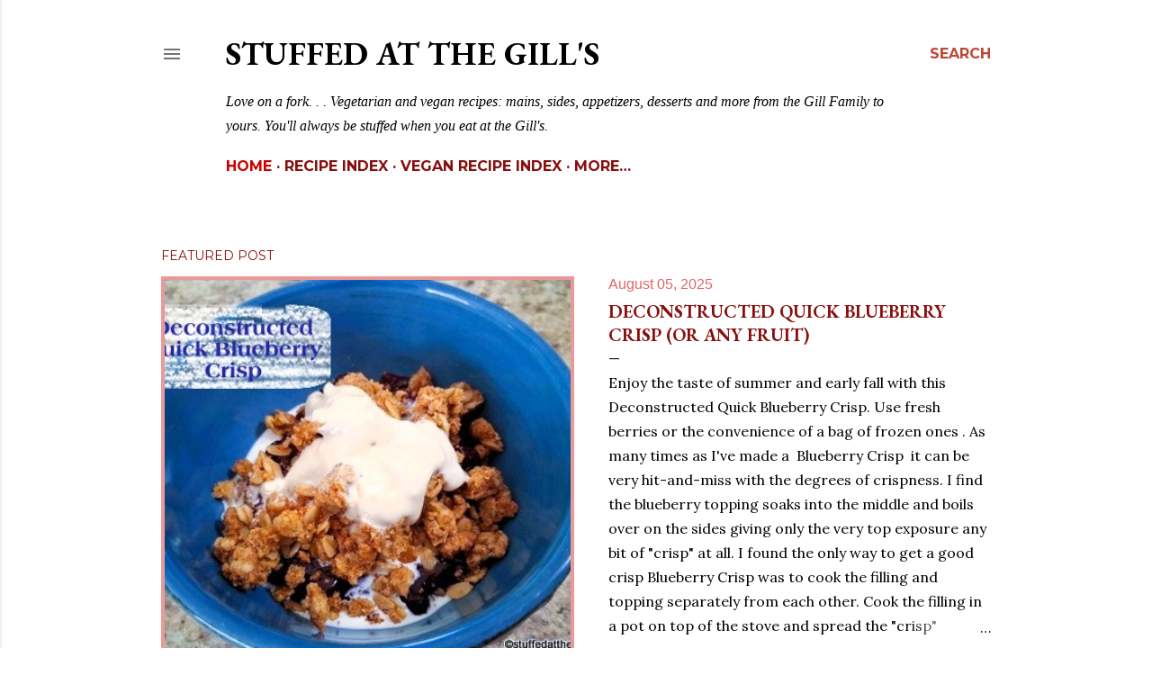

--- FILE ---
content_type: text/html; charset=UTF-8
request_url: https://www.stuffedatthegills.ca/
body_size: 34895
content:
<!DOCTYPE html>
<html dir='ltr' xmlns='http://www.w3.org/1999/xhtml' xmlns:b='http://www.google.com/2005/gml/b' xmlns:data='http://www.google.com/2005/gml/data' xmlns:expr='http://www.google.com/2005/gml/expr'>
<head>
<meta content='width=device-width, initial-scale=1' name='viewport'/>
<title>                      Stuffed At the Gill&#39;s</title>
<meta content='text/html; charset=UTF-8' http-equiv='Content-Type'/>
<!-- Chrome, Firefox OS and Opera -->
<meta content='#ffffff' name='theme-color'/>
<!-- Windows Phone -->
<meta content='#ffffff' name='msapplication-navbutton-color'/>
<meta content='blogger' name='generator'/>
<link href='https://www.stuffedatthegills.ca/favicon.ico' rel='icon' type='image/x-icon'/>
<link href='https://www.stuffedatthegills.ca/' rel='canonical'/>
<link rel="alternate" type="application/atom+xml" title="                      Stuffed At the Gill&#39;s - Atom" href="https://www.stuffedatthegills.ca/feeds/posts/default" />
<link rel="alternate" type="application/rss+xml" title="                      Stuffed At the Gill&#39;s - RSS" href="https://www.stuffedatthegills.ca/feeds/posts/default?alt=rss" />
<link rel="service.post" type="application/atom+xml" title="                      Stuffed At the Gill&#39;s - Atom" href="https://www.blogger.com/feeds/9153064773247020993/posts/default" />
<link rel="me" href="https://www.blogger.com/profile/08540013685660724216" />
<!--Can't find substitution for tag [blog.ieCssRetrofitLinks]-->
<meta content='Vegetarian and vegan recipes.' name='description'/>
<meta content='https://www.stuffedatthegills.ca/' property='og:url'/>
<meta content='                      Stuffed At the Gill&#39;s' property='og:title'/>
<meta content='Vegetarian and vegan recipes.' property='og:description'/>
<meta content='https://blogger.googleusercontent.com/img/b/R29vZ2xl/AVvXsEg1KpXQE0Pmu6Gxh3_zCySA9ASeWnItSriKT0maGQ-0P5HDcLcIev2XJplYTp-0d7-1RM1-pRPD8hJP-XAFAUUlfiSfiJxW1h6GQi68iBG-cvpRbZE1uYyJmK-KzNve-89NJgkAOfRcybexA2vKD_F78_lcrnUub3GXXJGaXxgsCGdt7jkf9X6IBw2PcRLc/w1200-h630-p-k-no-nu/20250805_181854.jpg' property='og:image'/>
<meta content='https://blogger.googleusercontent.com/img/b/R29vZ2xl/AVvXsEgaPdmxSYSjqGJVrZfXmTDkl6kGnpVsHdNVYRR0faSdQxH9Tj-3pafg21fyvv9vvFugPyY4RbID0qm824X779ZCnIWAqldP_5h4e_YvrZYQH2iEgM9vinCb5HR5AnRRSQU5Gkx2EfY0Fhgo0eCd7HjfLGNyOm8KUTPBFcVfbZUpNgmoLKSe_1clJ8D7Ad3W/w1200-h630-p-k-no-nu/IMG_20241211_171239.jpg' property='og:image'/>
<meta content='https://blogger.googleusercontent.com/img/b/R29vZ2xl/AVvXsEgF7zJumOdT1Ecs7Ef1i2jEiXCr7RoBy8K6dAvaK_Rgdu-WD19gEE3lE2aNnKGZkF6BmA_q1jWJGrRp8C2xu7zfsd7Pud1T6__5sWRNHdj3tCRHMqTIDrBEH2Me3cJJJudiqtVI6W7-vtjLMcAy7fcb9WyLU3l2Kk8fGTqeBj-ka-VXSUrl1_7XaiEiwa2B/w1200-h630-p-k-no-nu/IMG_20241211_175447.jpg' property='og:image'/>
<meta content='https://blogger.googleusercontent.com/img/b/R29vZ2xl/AVvXsEgFzi2q48k4VWRcIO-cSVz3TFAZNpUuf_9aYoloKKES9Y4q1sJL88EFk9masftwNByeALNbrXwGWQaaBsy10HO25rkXFZJUnfEHpfBk5jfeVzAxwG-3AxXJWwUU6ZXGMVdwiLn-ApXv4q8OEs5fW566oSR2weT8-_NBwE2fHFZii3-e7dx3WP02h5h-NFCZ/w1200-h630-p-k-no-nu/IMG_20241129_120025.jpg' property='og:image'/>
<meta content='https://blogger.googleusercontent.com/img/b/R29vZ2xl/AVvXsEhU85GATbhuG8G_FJkxcIzmzETqeHo-1fiQIR1htdAr1K4LuS3_uU1IarGugFrUD8abEJ2emfRG-HG4JdkDOkoKp5lOnzFRGcXLNb8XZ3qEhWLmpj8hUCds3xWDXEnWsublufEboux4njH1sgDROnIcllAE_Xt7OouETTCsSilalrmBh5ftDpukU1fHi0ip/w1200-h630-p-k-no-nu/IMG_20241121_153345-001.jpg' property='og:image'/>
<meta content='https://blogger.googleusercontent.com/img/b/R29vZ2xl/AVvXsEi3itgbP_GoCLkNX-HNIeKLLHt8ba748inOMb3khKwNo3B8sW64ZBI1tjFCe4I470D1RsQHqshuFAs_TWj_zLGshvDNkWr_s1l3VR5eurlaQ6a19SL_1IrAGm_L4cu48Qkqt_rVL43y3z9bv20qGwS6bHuKIO9LU0Bhjjw4Ul-iZhAB4l2YYLwZuBQ4-F6s/w1200-h630-p-k-no-nu/IMG_20240930_125541.jpg' property='og:image'/>
<meta content='https://blogger.googleusercontent.com/img/b/R29vZ2xl/AVvXsEgvaJG3X18pzquN5mGEvDYLrJtX4Mm4qggizIeilz6Y_LBfWMTkaVsOzCEu-FoFUp3op2u9gIt5F3JnsWdTk1v8OvOG3vJ7vYGoMnYpgFgyiB27uXYTdljqmOevU2qA1qbjZcPKsVS597VWmbmTuOHBlHjlBLIfXL3lgTe2pYl29zRNSx5K_ESM172V0JWd/w1200-h630-p-k-no-nu/IMG_20240628_161628.jpg' property='og:image'/>
<meta content='https://blogger.googleusercontent.com/img/b/R29vZ2xl/AVvXsEj8nFRBB8HxTOHLWtpnPGs5Z9SGEyoRZy16C1rxP8z4yQfNRWYZj8Spgu2qrFQ0XxxRnKFX9mMtFV0lx7mDPsBAWPH8zC7ku-xoTS41YndH57ZPqTopFhvA2mmi0WTfT8hs4amSIEcAg5g8ocecrD4UJX4xPc0_2cc3ucrj-us1CV9iojGmGFvet5MZJzVD/w1200-h630-p-k-no-nu/IMG_20240307_091515-001.jpg' property='og:image'/>
<meta content='https://blogger.googleusercontent.com/img/b/R29vZ2xl/AVvXsEj4LNJjDOjvQ7OQMkiKlp_Hhu6Q47mvb63pJ_OrKcQOV0Yix9s8XBUE5JjxD4lNtNA5WpClaMf34gwy-RpoSWGzqdHG4n23fSIjmkf6JakXQ6Xok3hZU4tMQjoKx-lL6bYKah0kac7mADGwWBPvgMg7mCR7feC-y6rWXjlWly6z39IcGUfw65hxJApZHHWa/w1200-h630-p-k-no-nu/IMG_20240210_094111-003.jpg' property='og:image'/>
<meta content='https://blogger.googleusercontent.com/img/b/R29vZ2xl/AVvXsEjeFy5RE9rl94EXAyCS_lbguAAyPPbxy7Jy55RHYjTGAtKa7Q6NxtAGUpm94HxBKC7PAoWyiM931rA3x8DmSovwX1icmmP3f87dCwXkjMYuGvNY1jF-hspVuyPAJJ4dfI_7DarCs_TxgPamZsyeFNhMeumzorofGp7y-kywmWYfn9ngXuMvDC3IgXWsGoOJ/w1200-h630-p-k-no-nu/IMG_20240118_120731_1.jpg' property='og:image'/>
<meta content='https://blogger.googleusercontent.com/img/b/R29vZ2xl/AVvXsEgtfS6aqPPBLaIbOfUThCWe_VcCuRPpBnDW5kVC-i0jur7oP7wlh10JOF659YanfA_xHkmPOBKQN6kKUB_B7qv4_cjAcmPITHUG-HX7j4P7kSJofkDG8uvcRTuMbfWrQMsdowlDasQzV3dBPkcI8c8hAzrtNwLbPN8CEl9wRuoNRQsDvbPvkaWOFoWKjlj6/w1200-h630-p-k-no-nu/IMG_20231215_111719.jpg' property='og:image'/>
<style type='text/css'>@font-face{font-family:'EB Garamond';font-style:normal;font-weight:400;font-display:swap;src:url(//fonts.gstatic.com/s/ebgaramond/v32/SlGUmQSNjdsmc35JDF1K5GR4SDk_YAPIlWk.woff2)format('woff2');unicode-range:U+0460-052F,U+1C80-1C8A,U+20B4,U+2DE0-2DFF,U+A640-A69F,U+FE2E-FE2F;}@font-face{font-family:'EB Garamond';font-style:normal;font-weight:400;font-display:swap;src:url(//fonts.gstatic.com/s/ebgaramond/v32/SlGUmQSNjdsmc35JDF1K5GRxSDk_YAPIlWk.woff2)format('woff2');unicode-range:U+0301,U+0400-045F,U+0490-0491,U+04B0-04B1,U+2116;}@font-face{font-family:'EB Garamond';font-style:normal;font-weight:400;font-display:swap;src:url(//fonts.gstatic.com/s/ebgaramond/v32/SlGUmQSNjdsmc35JDF1K5GR5SDk_YAPIlWk.woff2)format('woff2');unicode-range:U+1F00-1FFF;}@font-face{font-family:'EB Garamond';font-style:normal;font-weight:400;font-display:swap;src:url(//fonts.gstatic.com/s/ebgaramond/v32/SlGUmQSNjdsmc35JDF1K5GR2SDk_YAPIlWk.woff2)format('woff2');unicode-range:U+0370-0377,U+037A-037F,U+0384-038A,U+038C,U+038E-03A1,U+03A3-03FF;}@font-face{font-family:'EB Garamond';font-style:normal;font-weight:400;font-display:swap;src:url(//fonts.gstatic.com/s/ebgaramond/v32/SlGUmQSNjdsmc35JDF1K5GR6SDk_YAPIlWk.woff2)format('woff2');unicode-range:U+0102-0103,U+0110-0111,U+0128-0129,U+0168-0169,U+01A0-01A1,U+01AF-01B0,U+0300-0301,U+0303-0304,U+0308-0309,U+0323,U+0329,U+1EA0-1EF9,U+20AB;}@font-face{font-family:'EB Garamond';font-style:normal;font-weight:400;font-display:swap;src:url(//fonts.gstatic.com/s/ebgaramond/v32/SlGUmQSNjdsmc35JDF1K5GR7SDk_YAPIlWk.woff2)format('woff2');unicode-range:U+0100-02BA,U+02BD-02C5,U+02C7-02CC,U+02CE-02D7,U+02DD-02FF,U+0304,U+0308,U+0329,U+1D00-1DBF,U+1E00-1E9F,U+1EF2-1EFF,U+2020,U+20A0-20AB,U+20AD-20C0,U+2113,U+2C60-2C7F,U+A720-A7FF;}@font-face{font-family:'EB Garamond';font-style:normal;font-weight:400;font-display:swap;src:url(//fonts.gstatic.com/s/ebgaramond/v32/SlGUmQSNjdsmc35JDF1K5GR1SDk_YAPI.woff2)format('woff2');unicode-range:U+0000-00FF,U+0131,U+0152-0153,U+02BB-02BC,U+02C6,U+02DA,U+02DC,U+0304,U+0308,U+0329,U+2000-206F,U+20AC,U+2122,U+2191,U+2193,U+2212,U+2215,U+FEFF,U+FFFD;}@font-face{font-family:'EB Garamond';font-style:normal;font-weight:700;font-display:swap;src:url(//fonts.gstatic.com/s/ebgaramond/v32/SlGUmQSNjdsmc35JDF1K5GR4SDk_YAPIlWk.woff2)format('woff2');unicode-range:U+0460-052F,U+1C80-1C8A,U+20B4,U+2DE0-2DFF,U+A640-A69F,U+FE2E-FE2F;}@font-face{font-family:'EB Garamond';font-style:normal;font-weight:700;font-display:swap;src:url(//fonts.gstatic.com/s/ebgaramond/v32/SlGUmQSNjdsmc35JDF1K5GRxSDk_YAPIlWk.woff2)format('woff2');unicode-range:U+0301,U+0400-045F,U+0490-0491,U+04B0-04B1,U+2116;}@font-face{font-family:'EB Garamond';font-style:normal;font-weight:700;font-display:swap;src:url(//fonts.gstatic.com/s/ebgaramond/v32/SlGUmQSNjdsmc35JDF1K5GR5SDk_YAPIlWk.woff2)format('woff2');unicode-range:U+1F00-1FFF;}@font-face{font-family:'EB Garamond';font-style:normal;font-weight:700;font-display:swap;src:url(//fonts.gstatic.com/s/ebgaramond/v32/SlGUmQSNjdsmc35JDF1K5GR2SDk_YAPIlWk.woff2)format('woff2');unicode-range:U+0370-0377,U+037A-037F,U+0384-038A,U+038C,U+038E-03A1,U+03A3-03FF;}@font-face{font-family:'EB Garamond';font-style:normal;font-weight:700;font-display:swap;src:url(//fonts.gstatic.com/s/ebgaramond/v32/SlGUmQSNjdsmc35JDF1K5GR6SDk_YAPIlWk.woff2)format('woff2');unicode-range:U+0102-0103,U+0110-0111,U+0128-0129,U+0168-0169,U+01A0-01A1,U+01AF-01B0,U+0300-0301,U+0303-0304,U+0308-0309,U+0323,U+0329,U+1EA0-1EF9,U+20AB;}@font-face{font-family:'EB Garamond';font-style:normal;font-weight:700;font-display:swap;src:url(//fonts.gstatic.com/s/ebgaramond/v32/SlGUmQSNjdsmc35JDF1K5GR7SDk_YAPIlWk.woff2)format('woff2');unicode-range:U+0100-02BA,U+02BD-02C5,U+02C7-02CC,U+02CE-02D7,U+02DD-02FF,U+0304,U+0308,U+0329,U+1D00-1DBF,U+1E00-1E9F,U+1EF2-1EFF,U+2020,U+20A0-20AB,U+20AD-20C0,U+2113,U+2C60-2C7F,U+A720-A7FF;}@font-face{font-family:'EB Garamond';font-style:normal;font-weight:700;font-display:swap;src:url(//fonts.gstatic.com/s/ebgaramond/v32/SlGUmQSNjdsmc35JDF1K5GR1SDk_YAPI.woff2)format('woff2');unicode-range:U+0000-00FF,U+0131,U+0152-0153,U+02BB-02BC,U+02C6,U+02DA,U+02DC,U+0304,U+0308,U+0329,U+2000-206F,U+20AC,U+2122,U+2191,U+2193,U+2212,U+2215,U+FEFF,U+FFFD;}@font-face{font-family:'Lora';font-style:normal;font-weight:400;font-display:swap;src:url(//fonts.gstatic.com/s/lora/v37/0QI6MX1D_JOuGQbT0gvTJPa787weuxJMkq18ndeYxZ2JTg.woff2)format('woff2');unicode-range:U+0460-052F,U+1C80-1C8A,U+20B4,U+2DE0-2DFF,U+A640-A69F,U+FE2E-FE2F;}@font-face{font-family:'Lora';font-style:normal;font-weight:400;font-display:swap;src:url(//fonts.gstatic.com/s/lora/v37/0QI6MX1D_JOuGQbT0gvTJPa787weuxJFkq18ndeYxZ2JTg.woff2)format('woff2');unicode-range:U+0301,U+0400-045F,U+0490-0491,U+04B0-04B1,U+2116;}@font-face{font-family:'Lora';font-style:normal;font-weight:400;font-display:swap;src:url(//fonts.gstatic.com/s/lora/v37/0QI6MX1D_JOuGQbT0gvTJPa787weuxI9kq18ndeYxZ2JTg.woff2)format('woff2');unicode-range:U+0302-0303,U+0305,U+0307-0308,U+0310,U+0312,U+0315,U+031A,U+0326-0327,U+032C,U+032F-0330,U+0332-0333,U+0338,U+033A,U+0346,U+034D,U+0391-03A1,U+03A3-03A9,U+03B1-03C9,U+03D1,U+03D5-03D6,U+03F0-03F1,U+03F4-03F5,U+2016-2017,U+2034-2038,U+203C,U+2040,U+2043,U+2047,U+2050,U+2057,U+205F,U+2070-2071,U+2074-208E,U+2090-209C,U+20D0-20DC,U+20E1,U+20E5-20EF,U+2100-2112,U+2114-2115,U+2117-2121,U+2123-214F,U+2190,U+2192,U+2194-21AE,U+21B0-21E5,U+21F1-21F2,U+21F4-2211,U+2213-2214,U+2216-22FF,U+2308-230B,U+2310,U+2319,U+231C-2321,U+2336-237A,U+237C,U+2395,U+239B-23B7,U+23D0,U+23DC-23E1,U+2474-2475,U+25AF,U+25B3,U+25B7,U+25BD,U+25C1,U+25CA,U+25CC,U+25FB,U+266D-266F,U+27C0-27FF,U+2900-2AFF,U+2B0E-2B11,U+2B30-2B4C,U+2BFE,U+3030,U+FF5B,U+FF5D,U+1D400-1D7FF,U+1EE00-1EEFF;}@font-face{font-family:'Lora';font-style:normal;font-weight:400;font-display:swap;src:url(//fonts.gstatic.com/s/lora/v37/0QI6MX1D_JOuGQbT0gvTJPa787weuxIvkq18ndeYxZ2JTg.woff2)format('woff2');unicode-range:U+0001-000C,U+000E-001F,U+007F-009F,U+20DD-20E0,U+20E2-20E4,U+2150-218F,U+2190,U+2192,U+2194-2199,U+21AF,U+21E6-21F0,U+21F3,U+2218-2219,U+2299,U+22C4-22C6,U+2300-243F,U+2440-244A,U+2460-24FF,U+25A0-27BF,U+2800-28FF,U+2921-2922,U+2981,U+29BF,U+29EB,U+2B00-2BFF,U+4DC0-4DFF,U+FFF9-FFFB,U+10140-1018E,U+10190-1019C,U+101A0,U+101D0-101FD,U+102E0-102FB,U+10E60-10E7E,U+1D2C0-1D2D3,U+1D2E0-1D37F,U+1F000-1F0FF,U+1F100-1F1AD,U+1F1E6-1F1FF,U+1F30D-1F30F,U+1F315,U+1F31C,U+1F31E,U+1F320-1F32C,U+1F336,U+1F378,U+1F37D,U+1F382,U+1F393-1F39F,U+1F3A7-1F3A8,U+1F3AC-1F3AF,U+1F3C2,U+1F3C4-1F3C6,U+1F3CA-1F3CE,U+1F3D4-1F3E0,U+1F3ED,U+1F3F1-1F3F3,U+1F3F5-1F3F7,U+1F408,U+1F415,U+1F41F,U+1F426,U+1F43F,U+1F441-1F442,U+1F444,U+1F446-1F449,U+1F44C-1F44E,U+1F453,U+1F46A,U+1F47D,U+1F4A3,U+1F4B0,U+1F4B3,U+1F4B9,U+1F4BB,U+1F4BF,U+1F4C8-1F4CB,U+1F4D6,U+1F4DA,U+1F4DF,U+1F4E3-1F4E6,U+1F4EA-1F4ED,U+1F4F7,U+1F4F9-1F4FB,U+1F4FD-1F4FE,U+1F503,U+1F507-1F50B,U+1F50D,U+1F512-1F513,U+1F53E-1F54A,U+1F54F-1F5FA,U+1F610,U+1F650-1F67F,U+1F687,U+1F68D,U+1F691,U+1F694,U+1F698,U+1F6AD,U+1F6B2,U+1F6B9-1F6BA,U+1F6BC,U+1F6C6-1F6CF,U+1F6D3-1F6D7,U+1F6E0-1F6EA,U+1F6F0-1F6F3,U+1F6F7-1F6FC,U+1F700-1F7FF,U+1F800-1F80B,U+1F810-1F847,U+1F850-1F859,U+1F860-1F887,U+1F890-1F8AD,U+1F8B0-1F8BB,U+1F8C0-1F8C1,U+1F900-1F90B,U+1F93B,U+1F946,U+1F984,U+1F996,U+1F9E9,U+1FA00-1FA6F,U+1FA70-1FA7C,U+1FA80-1FA89,U+1FA8F-1FAC6,U+1FACE-1FADC,U+1FADF-1FAE9,U+1FAF0-1FAF8,U+1FB00-1FBFF;}@font-face{font-family:'Lora';font-style:normal;font-weight:400;font-display:swap;src:url(//fonts.gstatic.com/s/lora/v37/0QI6MX1D_JOuGQbT0gvTJPa787weuxJOkq18ndeYxZ2JTg.woff2)format('woff2');unicode-range:U+0102-0103,U+0110-0111,U+0128-0129,U+0168-0169,U+01A0-01A1,U+01AF-01B0,U+0300-0301,U+0303-0304,U+0308-0309,U+0323,U+0329,U+1EA0-1EF9,U+20AB;}@font-face{font-family:'Lora';font-style:normal;font-weight:400;font-display:swap;src:url(//fonts.gstatic.com/s/lora/v37/0QI6MX1D_JOuGQbT0gvTJPa787weuxJPkq18ndeYxZ2JTg.woff2)format('woff2');unicode-range:U+0100-02BA,U+02BD-02C5,U+02C7-02CC,U+02CE-02D7,U+02DD-02FF,U+0304,U+0308,U+0329,U+1D00-1DBF,U+1E00-1E9F,U+1EF2-1EFF,U+2020,U+20A0-20AB,U+20AD-20C0,U+2113,U+2C60-2C7F,U+A720-A7FF;}@font-face{font-family:'Lora';font-style:normal;font-weight:400;font-display:swap;src:url(//fonts.gstatic.com/s/lora/v37/0QI6MX1D_JOuGQbT0gvTJPa787weuxJBkq18ndeYxZ0.woff2)format('woff2');unicode-range:U+0000-00FF,U+0131,U+0152-0153,U+02BB-02BC,U+02C6,U+02DA,U+02DC,U+0304,U+0308,U+0329,U+2000-206F,U+20AC,U+2122,U+2191,U+2193,U+2212,U+2215,U+FEFF,U+FFFD;}@font-face{font-family:'Montserrat';font-style:normal;font-weight:400;font-display:swap;src:url(//fonts.gstatic.com/s/montserrat/v31/JTUSjIg1_i6t8kCHKm459WRhyyTh89ZNpQ.woff2)format('woff2');unicode-range:U+0460-052F,U+1C80-1C8A,U+20B4,U+2DE0-2DFF,U+A640-A69F,U+FE2E-FE2F;}@font-face{font-family:'Montserrat';font-style:normal;font-weight:400;font-display:swap;src:url(//fonts.gstatic.com/s/montserrat/v31/JTUSjIg1_i6t8kCHKm459W1hyyTh89ZNpQ.woff2)format('woff2');unicode-range:U+0301,U+0400-045F,U+0490-0491,U+04B0-04B1,U+2116;}@font-face{font-family:'Montserrat';font-style:normal;font-weight:400;font-display:swap;src:url(//fonts.gstatic.com/s/montserrat/v31/JTUSjIg1_i6t8kCHKm459WZhyyTh89ZNpQ.woff2)format('woff2');unicode-range:U+0102-0103,U+0110-0111,U+0128-0129,U+0168-0169,U+01A0-01A1,U+01AF-01B0,U+0300-0301,U+0303-0304,U+0308-0309,U+0323,U+0329,U+1EA0-1EF9,U+20AB;}@font-face{font-family:'Montserrat';font-style:normal;font-weight:400;font-display:swap;src:url(//fonts.gstatic.com/s/montserrat/v31/JTUSjIg1_i6t8kCHKm459WdhyyTh89ZNpQ.woff2)format('woff2');unicode-range:U+0100-02BA,U+02BD-02C5,U+02C7-02CC,U+02CE-02D7,U+02DD-02FF,U+0304,U+0308,U+0329,U+1D00-1DBF,U+1E00-1E9F,U+1EF2-1EFF,U+2020,U+20A0-20AB,U+20AD-20C0,U+2113,U+2C60-2C7F,U+A720-A7FF;}@font-face{font-family:'Montserrat';font-style:normal;font-weight:400;font-display:swap;src:url(//fonts.gstatic.com/s/montserrat/v31/JTUSjIg1_i6t8kCHKm459WlhyyTh89Y.woff2)format('woff2');unicode-range:U+0000-00FF,U+0131,U+0152-0153,U+02BB-02BC,U+02C6,U+02DA,U+02DC,U+0304,U+0308,U+0329,U+2000-206F,U+20AC,U+2122,U+2191,U+2193,U+2212,U+2215,U+FEFF,U+FFFD;}@font-face{font-family:'Montserrat';font-style:normal;font-weight:700;font-display:swap;src:url(//fonts.gstatic.com/s/montserrat/v31/JTUSjIg1_i6t8kCHKm459WRhyyTh89ZNpQ.woff2)format('woff2');unicode-range:U+0460-052F,U+1C80-1C8A,U+20B4,U+2DE0-2DFF,U+A640-A69F,U+FE2E-FE2F;}@font-face{font-family:'Montserrat';font-style:normal;font-weight:700;font-display:swap;src:url(//fonts.gstatic.com/s/montserrat/v31/JTUSjIg1_i6t8kCHKm459W1hyyTh89ZNpQ.woff2)format('woff2');unicode-range:U+0301,U+0400-045F,U+0490-0491,U+04B0-04B1,U+2116;}@font-face{font-family:'Montserrat';font-style:normal;font-weight:700;font-display:swap;src:url(//fonts.gstatic.com/s/montserrat/v31/JTUSjIg1_i6t8kCHKm459WZhyyTh89ZNpQ.woff2)format('woff2');unicode-range:U+0102-0103,U+0110-0111,U+0128-0129,U+0168-0169,U+01A0-01A1,U+01AF-01B0,U+0300-0301,U+0303-0304,U+0308-0309,U+0323,U+0329,U+1EA0-1EF9,U+20AB;}@font-face{font-family:'Montserrat';font-style:normal;font-weight:700;font-display:swap;src:url(//fonts.gstatic.com/s/montserrat/v31/JTUSjIg1_i6t8kCHKm459WdhyyTh89ZNpQ.woff2)format('woff2');unicode-range:U+0100-02BA,U+02BD-02C5,U+02C7-02CC,U+02CE-02D7,U+02DD-02FF,U+0304,U+0308,U+0329,U+1D00-1DBF,U+1E00-1E9F,U+1EF2-1EFF,U+2020,U+20A0-20AB,U+20AD-20C0,U+2113,U+2C60-2C7F,U+A720-A7FF;}@font-face{font-family:'Montserrat';font-style:normal;font-weight:700;font-display:swap;src:url(//fonts.gstatic.com/s/montserrat/v31/JTUSjIg1_i6t8kCHKm459WlhyyTh89Y.woff2)format('woff2');unicode-range:U+0000-00FF,U+0131,U+0152-0153,U+02BB-02BC,U+02C6,U+02DA,U+02DC,U+0304,U+0308,U+0329,U+2000-206F,U+20AC,U+2122,U+2191,U+2193,U+2212,U+2215,U+FEFF,U+FFFD;}</style>
<style id='page-skin-1' type='text/css'><!--
/*! normalize.css v3.0.1 | MIT License | git.io/normalize */html{font-family:sans-serif;-ms-text-size-adjust:100%;-webkit-text-size-adjust:100%}body{margin:0}article,aside,details,figcaption,figure,footer,header,hgroup,main,nav,section,summary{display:block}audio,canvas,progress,video{display:inline-block;vertical-align:baseline}audio:not([controls]){display:none;height:0}[hidden],template{display:none}a{background:transparent}a:active,a:hover{outline:0}abbr[title]{border-bottom:1px dotted}b,strong{font-weight:bold}dfn{font-style:italic}h1{font-size:2em;margin:.67em 0}mark{background:#ff0;color:#000}small{font-size:80%}sub,sup{font-size:75%;line-height:0;position:relative;vertical-align:baseline}sup{top:-0.5em}sub{bottom:-0.25em}img{border:0}svg:not(:root){overflow:hidden}figure{margin:1em 40px}hr{-moz-box-sizing:content-box;box-sizing:content-box;height:0}pre{overflow:auto}code,kbd,pre,samp{font-family:monospace,monospace;font-size:1em}button,input,optgroup,select,textarea{color:inherit;font:inherit;margin:0}button{overflow:visible}button,select{text-transform:none}button,html input[type="button"],input[type="reset"],input[type="submit"]{-webkit-appearance:button;cursor:pointer}button[disabled],html input[disabled]{cursor:default}button::-moz-focus-inner,input::-moz-focus-inner{border:0;padding:0}input{line-height:normal}input[type="checkbox"],input[type="radio"]{box-sizing:border-box;padding:0}input[type="number"]::-webkit-inner-spin-button,input[type="number"]::-webkit-outer-spin-button{height:auto}input[type="search"]{-webkit-appearance:textfield;-moz-box-sizing:content-box;-webkit-box-sizing:content-box;box-sizing:content-box}input[type="search"]::-webkit-search-cancel-button,input[type="search"]::-webkit-search-decoration{-webkit-appearance:none}fieldset{border:1px solid #c0c0c0;margin:0 2px;padding:.35em .625em .75em}legend{border:0;padding:0}textarea{overflow:auto}optgroup{font-weight:bold}table{border-collapse:collapse;border-spacing:0}td,th{padding:0}
/*!************************************************
* Blogger Template Style
* Name: Soho
**************************************************/
body{
overflow-wrap:break-word;
word-break:break-word;
word-wrap:break-word
}
.hidden{
display:none
}
.invisible{
visibility:hidden
}
.container::after,.float-container::after{
clear:both;
content:'';
display:table
}
.clearboth{
clear:both
}
#comments .comment .comment-actions,.subscribe-popup .FollowByEmail .follow-by-email-submit{
background:0 0;
border:0;
box-shadow:none;
color:#be4737;
cursor:pointer;
font-size:14px;
font-weight:700;
outline:0;
text-decoration:none;
text-transform:uppercase;
width:auto
}
.dim-overlay{
background-color:rgba(0,0,0,.54);
height:100vh;
left:0;
position:fixed;
top:0;
width:100%
}
#sharing-dim-overlay{
background-color:transparent
}
input::-ms-clear{
display:none
}
.blogger-logo,.svg-icon-24.blogger-logo{
fill:#ff9800;
opacity:1
}
.loading-spinner-large{
-webkit-animation:mspin-rotate 1.568s infinite linear;
animation:mspin-rotate 1.568s infinite linear;
height:48px;
overflow:hidden;
position:absolute;
width:48px;
z-index:200
}
.loading-spinner-large>div{
-webkit-animation:mspin-revrot 5332ms infinite steps(4);
animation:mspin-revrot 5332ms infinite steps(4)
}
.loading-spinner-large>div>div{
-webkit-animation:mspin-singlecolor-large-film 1333ms infinite steps(81);
animation:mspin-singlecolor-large-film 1333ms infinite steps(81);
background-size:100%;
height:48px;
width:3888px
}
.mspin-black-large>div>div,.mspin-grey_54-large>div>div{
background-image:url(https://www.blogblog.com/indie/mspin_black_large.svg)
}
.mspin-white-large>div>div{
background-image:url(https://www.blogblog.com/indie/mspin_white_large.svg)
}
.mspin-grey_54-large{
opacity:.54
}
@-webkit-keyframes mspin-singlecolor-large-film{
from{
-webkit-transform:translateX(0);
transform:translateX(0)
}
to{
-webkit-transform:translateX(-3888px);
transform:translateX(-3888px)
}
}
@keyframes mspin-singlecolor-large-film{
from{
-webkit-transform:translateX(0);
transform:translateX(0)
}
to{
-webkit-transform:translateX(-3888px);
transform:translateX(-3888px)
}
}
@-webkit-keyframes mspin-rotate{
from{
-webkit-transform:rotate(0);
transform:rotate(0)
}
to{
-webkit-transform:rotate(360deg);
transform:rotate(360deg)
}
}
@keyframes mspin-rotate{
from{
-webkit-transform:rotate(0);
transform:rotate(0)
}
to{
-webkit-transform:rotate(360deg);
transform:rotate(360deg)
}
}
@-webkit-keyframes mspin-revrot{
from{
-webkit-transform:rotate(0);
transform:rotate(0)
}
to{
-webkit-transform:rotate(-360deg);
transform:rotate(-360deg)
}
}
@keyframes mspin-revrot{
from{
-webkit-transform:rotate(0);
transform:rotate(0)
}
to{
-webkit-transform:rotate(-360deg);
transform:rotate(-360deg)
}
}
.skip-navigation{
background-color:#fff;
box-sizing:border-box;
color:#000;
display:block;
height:0;
left:0;
line-height:50px;
overflow:hidden;
padding-top:0;
position:fixed;
text-align:center;
top:0;
-webkit-transition:box-shadow .3s,height .3s,padding-top .3s;
transition:box-shadow .3s,height .3s,padding-top .3s;
width:100%;
z-index:900
}
.skip-navigation:focus{
box-shadow:0 4px 5px 0 rgba(0,0,0,.14),0 1px 10px 0 rgba(0,0,0,.12),0 2px 4px -1px rgba(0,0,0,.2);
height:50px
}
#main{
outline:0
}
.main-heading{
position:absolute;
clip:rect(1px,1px,1px,1px);
padding:0;
border:0;
height:1px;
width:1px;
overflow:hidden
}
.Attribution{
margin-top:1em;
text-align:center
}
.Attribution .blogger img,.Attribution .blogger svg{
vertical-align:bottom
}
.Attribution .blogger img{
margin-right:.5em
}
.Attribution div{
line-height:24px;
margin-top:.5em
}
.Attribution .copyright,.Attribution .image-attribution{
font-size:.7em;
margin-top:1.5em
}
.BLOG_mobile_video_class{
display:none
}
.bg-photo{
background-attachment:scroll!important
}
body .CSS_LIGHTBOX{
z-index:900
}
.extendable .show-less,.extendable .show-more{
border-color:#be4737;
color:#be4737;
margin-top:8px
}
.extendable .show-less.hidden,.extendable .show-more.hidden{
display:none
}
.inline-ad{
display:none;
max-width:100%;
overflow:hidden
}
.adsbygoogle{
display:block
}
#cookieChoiceInfo{
bottom:0;
top:auto
}
iframe.b-hbp-video{
border:0
}
.post-body img{
max-width:100%
}
.post-body iframe{
max-width:100%
}
.post-body a[imageanchor="1"]{
display:inline-block
}
.byline{
margin-right:1em
}
.byline:last-child{
margin-right:0
}
.link-copied-dialog{
max-width:520px;
outline:0
}
.link-copied-dialog .modal-dialog-buttons{
margin-top:8px
}
.link-copied-dialog .goog-buttonset-default{
background:0 0;
border:0
}
.link-copied-dialog .goog-buttonset-default:focus{
outline:0
}
.paging-control-container{
margin-bottom:16px
}
.paging-control-container .paging-control{
display:inline-block
}
.paging-control-container .comment-range-text::after,.paging-control-container .paging-control{
color:#be4737
}
.paging-control-container .comment-range-text,.paging-control-container .paging-control{
margin-right:8px
}
.paging-control-container .comment-range-text::after,.paging-control-container .paging-control::after{
content:'\00B7';
cursor:default;
padding-left:8px;
pointer-events:none
}
.paging-control-container .comment-range-text:last-child::after,.paging-control-container .paging-control:last-child::after{
content:none
}
.byline.reactions iframe{
height:20px
}
.b-notification{
color:#000;
background-color:#fff;
border-bottom:solid 1px #000;
box-sizing:border-box;
padding:16px 32px;
text-align:center
}
.b-notification.visible{
-webkit-transition:margin-top .3s cubic-bezier(.4,0,.2,1);
transition:margin-top .3s cubic-bezier(.4,0,.2,1)
}
.b-notification.invisible{
position:absolute
}
.b-notification-close{
position:absolute;
right:8px;
top:8px
}
.no-posts-message{
line-height:40px;
text-align:center
}
@media screen and (max-width:1162px){
body.item-view .post-body a[imageanchor="1"][style*="float: left;"],body.item-view .post-body a[imageanchor="1"][style*="float: right;"]{
float:none!important;
clear:none!important
}
body.item-view .post-body a[imageanchor="1"] img{
display:block;
height:auto;
margin:0 auto
}
body.item-view .post-body>.separator:first-child>a[imageanchor="1"]:first-child{
margin-top:20px
}
.post-body a[imageanchor]{
display:block
}
body.item-view .post-body a[imageanchor="1"]{
margin-left:0!important;
margin-right:0!important
}
body.item-view .post-body a[imageanchor="1"]+a[imageanchor="1"]{
margin-top:16px
}
}
.item-control{
display:none
}
#comments{
border-top:1px dashed rgba(0,0,0,.54);
margin-top:20px;
padding:20px
}
#comments .comment-thread ol{
margin:0;
padding-left:0;
padding-left:0
}
#comments .comment .comment-replybox-single,#comments .comment-thread .comment-replies{
margin-left:60px
}
#comments .comment-thread .thread-count{
display:none
}
#comments .comment{
list-style-type:none;
padding:0 0 30px;
position:relative
}
#comments .comment .comment{
padding-bottom:8px
}
.comment .avatar-image-container{
position:absolute
}
.comment .avatar-image-container img{
border-radius:50%
}
.avatar-image-container svg,.comment .avatar-image-container .avatar-icon{
border-radius:50%;
border:solid 1px #000000;
box-sizing:border-box;
fill:#000000;
height:35px;
margin:0;
padding:7px;
width:35px
}
.comment .comment-block{
margin-top:10px;
margin-left:60px;
padding-bottom:0
}
#comments .comment-author-header-wrapper{
margin-left:40px
}
#comments .comment .thread-expanded .comment-block{
padding-bottom:20px
}
#comments .comment .comment-header .user,#comments .comment .comment-header .user a{
color:#000000;
font-style:normal;
font-weight:700
}
#comments .comment .comment-actions{
bottom:0;
margin-bottom:15px;
position:absolute
}
#comments .comment .comment-actions>*{
margin-right:8px
}
#comments .comment .comment-header .datetime{
bottom:0;
color:rgba(0, 0, 0, 0.54);
display:inline-block;
font-size:13px;
font-style:italic;
margin-left:8px
}
#comments .comment .comment-footer .comment-timestamp a,#comments .comment .comment-header .datetime a{
color:rgba(0, 0, 0, 0.54)
}
#comments .comment .comment-content,.comment .comment-body{
margin-top:12px;
word-break:break-word
}
.comment-body{
margin-bottom:12px
}
#comments.embed[data-num-comments="0"]{
border:0;
margin-top:0;
padding-top:0
}
#comments.embed[data-num-comments="0"] #comment-post-message,#comments.embed[data-num-comments="0"] div.comment-form>p,#comments.embed[data-num-comments="0"] p.comment-footer{
display:none
}
#comment-editor-src{
display:none
}
.comments .comments-content .loadmore.loaded{
max-height:0;
opacity:0;
overflow:hidden
}
.extendable .remaining-items{
height:0;
overflow:hidden;
-webkit-transition:height .3s cubic-bezier(.4,0,.2,1);
transition:height .3s cubic-bezier(.4,0,.2,1)
}
.extendable .remaining-items.expanded{
height:auto
}
.svg-icon-24,.svg-icon-24-button{
cursor:pointer;
height:24px;
width:24px;
min-width:24px
}
.touch-icon{
margin:-12px;
padding:12px
}
.touch-icon:active,.touch-icon:focus{
background-color:rgba(153,153,153,.4);
border-radius:50%
}
svg:not(:root).touch-icon{
overflow:visible
}
html[dir=rtl] .rtl-reversible-icon{
-webkit-transform:scaleX(-1);
-ms-transform:scaleX(-1);
transform:scaleX(-1)
}
.svg-icon-24-button,.touch-icon-button{
background:0 0;
border:0;
margin:0;
outline:0;
padding:0
}
.touch-icon-button .touch-icon:active,.touch-icon-button .touch-icon:focus{
background-color:transparent
}
.touch-icon-button:active .touch-icon,.touch-icon-button:focus .touch-icon{
background-color:rgba(153,153,153,.4);
border-radius:50%
}
.Profile .default-avatar-wrapper .avatar-icon{
border-radius:50%;
border:solid 1px #000000;
box-sizing:border-box;
fill:#000000;
margin:0
}
.Profile .individual .default-avatar-wrapper .avatar-icon{
padding:25px
}
.Profile .individual .avatar-icon,.Profile .individual .profile-img{
height:120px;
width:120px
}
.Profile .team .default-avatar-wrapper .avatar-icon{
padding:8px
}
.Profile .team .avatar-icon,.Profile .team .default-avatar-wrapper,.Profile .team .profile-img{
height:40px;
width:40px
}
.snippet-container{
margin:0;
position:relative;
overflow:hidden
}
.snippet-fade{
bottom:0;
box-sizing:border-box;
position:absolute;
width:96px
}
.snippet-fade{
right:0
}
.snippet-fade:after{
content:'\2026'
}
.snippet-fade:after{
float:right
}
.centered-top-container.sticky{
left:0;
position:fixed;
right:0;
top:0;
width:auto;
z-index:50;
-webkit-transition-property:opacity,-webkit-transform;
transition-property:opacity,-webkit-transform;
transition-property:transform,opacity;
transition-property:transform,opacity,-webkit-transform;
-webkit-transition-duration:.2s;
transition-duration:.2s;
-webkit-transition-timing-function:cubic-bezier(.4,0,.2,1);
transition-timing-function:cubic-bezier(.4,0,.2,1)
}
.centered-top-placeholder{
display:none
}
.collapsed-header .centered-top-placeholder{
display:block
}
.centered-top-container .Header .replaced h1,.centered-top-placeholder .Header .replaced h1{
display:none
}
.centered-top-container.sticky .Header .replaced h1{
display:block
}
.centered-top-container.sticky .Header .header-widget{
background:0 0
}
.centered-top-container.sticky .Header .header-image-wrapper{
display:none
}
.centered-top-container img,.centered-top-placeholder img{
max-width:100%
}
.collapsible{
-webkit-transition:height .3s cubic-bezier(.4,0,.2,1);
transition:height .3s cubic-bezier(.4,0,.2,1)
}
.collapsible,.collapsible>summary{
display:block;
overflow:hidden
}
.collapsible>:not(summary){
display:none
}
.collapsible[open]>:not(summary){
display:block
}
.collapsible:focus,.collapsible>summary:focus{
outline:0
}
.collapsible>summary{
cursor:pointer;
display:block;
padding:0
}
.collapsible:focus>summary,.collapsible>summary:focus{
background-color:transparent
}
.collapsible>summary::-webkit-details-marker{
display:none
}
.collapsible-title{
-webkit-box-align:center;
-webkit-align-items:center;
-ms-flex-align:center;
align-items:center;
display:-webkit-box;
display:-webkit-flex;
display:-ms-flexbox;
display:flex
}
.collapsible-title .title{
-webkit-box-flex:1;
-webkit-flex:1 1 auto;
-ms-flex:1 1 auto;
flex:1 1 auto;
-webkit-box-ordinal-group:1;
-webkit-order:0;
-ms-flex-order:0;
order:0;
overflow:hidden;
text-overflow:ellipsis;
white-space:nowrap
}
.collapsible-title .chevron-down,.collapsible[open] .collapsible-title .chevron-up{
display:block
}
.collapsible-title .chevron-up,.collapsible[open] .collapsible-title .chevron-down{
display:none
}
.flat-button{
cursor:pointer;
display:inline-block;
font-weight:700;
text-transform:uppercase;
border-radius:2px;
padding:8px;
margin:-8px
}
.flat-icon-button{
background:0 0;
border:0;
margin:0;
outline:0;
padding:0;
margin:-12px;
padding:12px;
cursor:pointer;
box-sizing:content-box;
display:inline-block;
line-height:0
}
.flat-icon-button,.flat-icon-button .splash-wrapper{
border-radius:50%
}
.flat-icon-button .splash.animate{
-webkit-animation-duration:.3s;
animation-duration:.3s
}
.overflowable-container{
max-height:32px;
overflow:hidden;
position:relative
}
.overflow-button{
cursor:pointer
}
#overflowable-dim-overlay{
background:0 0
}
.overflow-popup{
box-shadow:0 2px 2px 0 rgba(0,0,0,.14),0 3px 1px -2px rgba(0,0,0,.2),0 1px 5px 0 rgba(0,0,0,.12);
background-color:#ffffff;
left:0;
max-width:calc(100% - 32px);
position:absolute;
top:0;
visibility:hidden;
z-index:101
}
.overflow-popup ul{
list-style:none
}
.overflow-popup .tabs li,.overflow-popup li{
display:block;
height:auto
}
.overflow-popup .tabs li{
padding-left:0;
padding-right:0
}
.overflow-button.hidden,.overflow-popup .tabs li.hidden,.overflow-popup li.hidden{
display:none
}
.search{
display:-webkit-box;
display:-webkit-flex;
display:-ms-flexbox;
display:flex;
line-height:24px;
width:24px
}
.search.focused{
width:100%
}
.search.focused .section{
width:100%
}
.search form{
z-index:101
}
.search h3{
display:none
}
.search form{
display:-webkit-box;
display:-webkit-flex;
display:-ms-flexbox;
display:flex;
-webkit-box-flex:1;
-webkit-flex:1 0 0;
-ms-flex:1 0 0px;
flex:1 0 0;
border-bottom:solid 1px transparent;
padding-bottom:8px
}
.search form>*{
display:none
}
.search.focused form>*{
display:block
}
.search .search-input label{
display:none
}
.centered-top-placeholder.cloned .search form{
z-index:30
}
.search.focused form{
border-color:#000000;
position:relative;
width:auto
}
.collapsed-header .centered-top-container .search.focused form{
border-bottom-color:transparent
}
.search-expand{
-webkit-box-flex:0;
-webkit-flex:0 0 auto;
-ms-flex:0 0 auto;
flex:0 0 auto
}
.search-expand-text{
display:none
}
.search-close{
display:inline;
vertical-align:middle
}
.search-input{
-webkit-box-flex:1;
-webkit-flex:1 0 1px;
-ms-flex:1 0 1px;
flex:1 0 1px
}
.search-input input{
background:0 0;
border:0;
box-sizing:border-box;
color:#000000;
display:inline-block;
outline:0;
width:calc(100% - 48px)
}
.search-input input.no-cursor{
color:transparent;
text-shadow:0 0 0 #000000
}
.collapsed-header .centered-top-container .search-action,.collapsed-header .centered-top-container .search-input input{
color:#000000
}
.collapsed-header .centered-top-container .search-input input.no-cursor{
color:transparent;
text-shadow:0 0 0 #000000
}
.collapsed-header .centered-top-container .search-input input.no-cursor:focus,.search-input input.no-cursor:focus{
outline:0
}
.search-focused>*{
visibility:hidden
}
.search-focused .search,.search-focused .search-icon{
visibility:visible
}
.search.focused .search-action{
display:block
}
.search.focused .search-action:disabled{
opacity:.3
}
.widget.Sharing .sharing-button{
display:none
}
.widget.Sharing .sharing-buttons li{
padding:0
}
.widget.Sharing .sharing-buttons li span{
display:none
}
.post-share-buttons{
position:relative
}
.centered-bottom .share-buttons .svg-icon-24,.share-buttons .svg-icon-24{
fill:#000000
}
.sharing-open.touch-icon-button:active .touch-icon,.sharing-open.touch-icon-button:focus .touch-icon{
background-color:transparent
}
.share-buttons{
background-color:#ffffff;
border-radius:2px;
box-shadow:0 2px 2px 0 rgba(0,0,0,.14),0 3px 1px -2px rgba(0,0,0,.2),0 1px 5px 0 rgba(0,0,0,.12);
color:#000000;
list-style:none;
margin:0;
padding:8px 0;
position:absolute;
top:-11px;
min-width:200px;
z-index:101
}
.share-buttons.hidden{
display:none
}
.sharing-button{
background:0 0;
border:0;
margin:0;
outline:0;
padding:0;
cursor:pointer
}
.share-buttons li{
margin:0;
height:48px
}
.share-buttons li:last-child{
margin-bottom:0
}
.share-buttons li .sharing-platform-button{
box-sizing:border-box;
cursor:pointer;
display:block;
height:100%;
margin-bottom:0;
padding:0 16px;
position:relative;
width:100%
}
.share-buttons li .sharing-platform-button:focus,.share-buttons li .sharing-platform-button:hover{
background-color:rgba(128,128,128,.1);
outline:0
}
.share-buttons li svg[class*=" sharing-"],.share-buttons li svg[class^=sharing-]{
position:absolute;
top:10px
}
.share-buttons li span.sharing-platform-button{
position:relative;
top:0
}
.share-buttons li .platform-sharing-text{
display:block;
font-size:16px;
line-height:48px;
white-space:nowrap
}
.share-buttons li .platform-sharing-text{
margin-left:56px
}
.sidebar-container{
background-color:#f7f7f7;
max-width:284px;
overflow-y:auto;
-webkit-transition-property:-webkit-transform;
transition-property:-webkit-transform;
transition-property:transform;
transition-property:transform,-webkit-transform;
-webkit-transition-duration:.3s;
transition-duration:.3s;
-webkit-transition-timing-function:cubic-bezier(0,0,.2,1);
transition-timing-function:cubic-bezier(0,0,.2,1);
width:284px;
z-index:101;
-webkit-overflow-scrolling:touch
}
.sidebar-container .navigation{
line-height:0;
padding:16px
}
.sidebar-container .sidebar-back{
cursor:pointer
}
.sidebar-container .widget{
background:0 0;
margin:0 16px;
padding:16px 0
}
.sidebar-container .widget .title{
color:#bf4737;
margin:0
}
.sidebar-container .widget ul{
list-style:none;
margin:0;
padding:0
}
.sidebar-container .widget ul ul{
margin-left:1em
}
.sidebar-container .widget li{
font-size:16px;
line-height:normal
}
.sidebar-container .widget+.widget{
border-top:1px dashed #000000
}
.BlogArchive li{
margin:16px 0
}
.BlogArchive li:last-child{
margin-bottom:0
}
.Label li a{
display:inline-block
}
.BlogArchive .post-count,.Label .label-count{
float:right;
margin-left:.25em
}
.BlogArchive .post-count::before,.Label .label-count::before{
content:'('
}
.BlogArchive .post-count::after,.Label .label-count::after{
content:')'
}
.widget.Translate .skiptranslate>div{
display:block!important
}
.widget.Profile .profile-link{
display:-webkit-box;
display:-webkit-flex;
display:-ms-flexbox;
display:flex
}
.widget.Profile .team-member .default-avatar-wrapper,.widget.Profile .team-member .profile-img{
-webkit-box-flex:0;
-webkit-flex:0 0 auto;
-ms-flex:0 0 auto;
flex:0 0 auto;
margin-right:1em
}
.widget.Profile .individual .profile-link{
-webkit-box-orient:vertical;
-webkit-box-direction:normal;
-webkit-flex-direction:column;
-ms-flex-direction:column;
flex-direction:column
}
.widget.Profile .team .profile-link .profile-name{
-webkit-align-self:center;
-ms-flex-item-align:center;
-ms-grid-row-align:center;
align-self:center;
display:block;
-webkit-box-flex:1;
-webkit-flex:1 1 auto;
-ms-flex:1 1 auto;
flex:1 1 auto
}
.dim-overlay{
background-color:rgba(0,0,0,.54);
z-index:100
}
body.sidebar-visible{
overflow-y:hidden
}
@media screen and (max-width:1439px){
.sidebar-container{
bottom:0;
position:fixed;
top:0;
left:0;
right:auto
}
.sidebar-container.sidebar-invisible{
-webkit-transition-timing-function:cubic-bezier(.4,0,.6,1);
transition-timing-function:cubic-bezier(.4,0,.6,1)
}
html[dir=ltr] .sidebar-container.sidebar-invisible{
-webkit-transform:translateX(-284px);
-ms-transform:translateX(-284px);
transform:translateX(-284px)
}
html[dir=rtl] .sidebar-container.sidebar-invisible{
-webkit-transform:translateX(284px);
-ms-transform:translateX(284px);
transform:translateX(284px)
}
}
@media screen and (min-width:1440px){
.sidebar-container{
position:absolute;
top:0;
left:0;
right:auto
}
.sidebar-container .navigation{
display:none
}
}
.dialog{
box-shadow:0 2px 2px 0 rgba(0,0,0,.14),0 3px 1px -2px rgba(0,0,0,.2),0 1px 5px 0 rgba(0,0,0,.12);
background:#ffffff;
box-sizing:border-box;
color:#000000;
padding:30px;
position:fixed;
text-align:center;
width:calc(100% - 24px);
z-index:101
}
.dialog input[type=email],.dialog input[type=text]{
background-color:transparent;
border:0;
border-bottom:solid 1px rgba(0,0,0,.12);
color:#000000;
display:block;
font-family:EB Garamond, serif;
font-size:16px;
line-height:24px;
margin:auto;
padding-bottom:7px;
outline:0;
text-align:center;
width:100%
}
.dialog input[type=email]::-webkit-input-placeholder,.dialog input[type=text]::-webkit-input-placeholder{
color:#000000
}
.dialog input[type=email]::-moz-placeholder,.dialog input[type=text]::-moz-placeholder{
color:#000000
}
.dialog input[type=email]:-ms-input-placeholder,.dialog input[type=text]:-ms-input-placeholder{
color:#000000
}
.dialog input[type=email]::placeholder,.dialog input[type=text]::placeholder{
color:#000000
}
.dialog input[type=email]:focus,.dialog input[type=text]:focus{
border-bottom:solid 2px #be4737;
padding-bottom:6px
}
.dialog input.no-cursor{
color:transparent;
text-shadow:0 0 0 #000000
}
.dialog input.no-cursor:focus{
outline:0
}
.dialog input.no-cursor:focus{
outline:0
}
.dialog input[type=submit]{
font-family:EB Garamond, serif
}
.dialog .goog-buttonset-default{
color:#be4737
}
.subscribe-popup{
max-width:364px
}
.subscribe-popup h3{
color:#000000;
font-size:1.8em;
margin-top:0
}
.subscribe-popup .FollowByEmail h3{
display:none
}
.subscribe-popup .FollowByEmail .follow-by-email-submit{
color:#be4737;
display:inline-block;
margin:0 auto;
margin-top:24px;
width:auto;
white-space:normal
}
.subscribe-popup .FollowByEmail .follow-by-email-submit:disabled{
cursor:default;
opacity:.3
}
@media (max-width:800px){
.blog-name div.widget.Subscribe{
margin-bottom:16px
}
body.item-view .blog-name div.widget.Subscribe{
margin:8px auto 16px auto;
width:100%
}
}
body#layout .bg-photo,body#layout .bg-photo-overlay{
display:none
}
body#layout .page_body{
padding:0;
position:relative;
top:0
}
body#layout .page{
display:inline-block;
left:inherit;
position:relative;
vertical-align:top;
width:540px
}
body#layout .centered{
max-width:954px
}
body#layout .navigation{
display:none
}
body#layout .sidebar-container{
display:inline-block;
width:40%
}
body#layout .hamburger-menu,body#layout .search{
display:none
}
body{
background-color:#ffffff;
color:#000000;
font:normal 400 20px EB Garamond, serif;
height:100%;
margin:0;
min-height:100vh
}
h1,h2,h3,h4,h5,h6{
font-weight:400
}
a{
color:#be4737;
text-decoration:none
}
.dim-overlay{
z-index:100
}
body.sidebar-visible .page_body{
overflow-y:scroll
}
.widget .title{
color:#880e0e;
font:normal normal 12px Montserrat, sans-serif
}
.extendable .show-less,.extendable .show-more{
color:#be4737;
font:normal bold 12px Montserrat, sans-serif;
margin:12px -8px 0 -8px;
text-transform:uppercase
}
.footer .widget,.main .widget{
margin:50px 0
}
.main .widget .title{
text-transform:uppercase
}
.inline-ad{
display:block;
margin-top:50px
}
.adsbygoogle{
text-align:center
}
.page_body{
display:-webkit-box;
display:-webkit-flex;
display:-ms-flexbox;
display:flex;
-webkit-box-orient:vertical;
-webkit-box-direction:normal;
-webkit-flex-direction:column;
-ms-flex-direction:column;
flex-direction:column;
min-height:100vh;
position:relative;
z-index:20
}
.page_body>*{
-webkit-box-flex:0;
-webkit-flex:0 0 auto;
-ms-flex:0 0 auto;
flex:0 0 auto
}
.page_body>#footer{
margin-top:auto
}
.centered-bottom,.centered-top{
margin:0 32px;
max-width:100%
}
.centered-top{
padding-bottom:12px;
padding-top:12px
}
.sticky .centered-top{
padding-bottom:0;
padding-top:0
}
.centered-top-container,.centered-top-placeholder{
background:#ffffff
}
.centered-top{
display:-webkit-box;
display:-webkit-flex;
display:-ms-flexbox;
display:flex;
-webkit-flex-wrap:wrap;
-ms-flex-wrap:wrap;
flex-wrap:wrap;
-webkit-box-pack:justify;
-webkit-justify-content:space-between;
-ms-flex-pack:justify;
justify-content:space-between;
position:relative
}
.sticky .centered-top{
-webkit-flex-wrap:nowrap;
-ms-flex-wrap:nowrap;
flex-wrap:nowrap
}
.centered-top-container .svg-icon-24,.centered-top-placeholder .svg-icon-24{
fill:rgba(0, 0, 0, 0.54)
}
.back-button-container,.hamburger-menu-container{
-webkit-box-flex:0;
-webkit-flex:0 0 auto;
-ms-flex:0 0 auto;
flex:0 0 auto;
height:48px;
-webkit-box-ordinal-group:2;
-webkit-order:1;
-ms-flex-order:1;
order:1
}
.sticky .back-button-container,.sticky .hamburger-menu-container{
-webkit-box-ordinal-group:2;
-webkit-order:1;
-ms-flex-order:1;
order:1
}
.back-button,.hamburger-menu,.search-expand-icon{
cursor:pointer;
margin-top:0
}
.search{
-webkit-box-align:start;
-webkit-align-items:flex-start;
-ms-flex-align:start;
align-items:flex-start;
-webkit-box-flex:0;
-webkit-flex:0 0 auto;
-ms-flex:0 0 auto;
flex:0 0 auto;
height:48px;
margin-left:24px;
-webkit-box-ordinal-group:4;
-webkit-order:3;
-ms-flex-order:3;
order:3
}
.search,.search.focused{
width:auto
}
.search.focused{
position:static
}
.sticky .search{
display:none;
-webkit-box-ordinal-group:5;
-webkit-order:4;
-ms-flex-order:4;
order:4
}
.search .section{
right:0;
margin-top:12px;
position:absolute;
top:12px;
width:0
}
.sticky .search .section{
top:0
}
.search-expand{
background:0 0;
border:0;
margin:0;
outline:0;
padding:0;
color:#be4737;
cursor:pointer;
-webkit-box-flex:0;
-webkit-flex:0 0 auto;
-ms-flex:0 0 auto;
flex:0 0 auto;
font:normal bold 12px Montserrat, sans-serif;
text-transform:uppercase;
word-break:normal
}
.search.focused .search-expand{
visibility:hidden
}
.search .dim-overlay{
background:0 0
}
.search.focused .section{
max-width:400px
}
.search.focused form{
border-color:rgba(0, 0, 0, 0.54);
height:24px
}
.search.focused .search-input{
display:-webkit-box;
display:-webkit-flex;
display:-ms-flexbox;
display:flex;
-webkit-box-flex:1;
-webkit-flex:1 1 auto;
-ms-flex:1 1 auto;
flex:1 1 auto
}
.search-input input{
-webkit-box-flex:1;
-webkit-flex:1 1 auto;
-ms-flex:1 1 auto;
flex:1 1 auto;
font:normal normal 16px Montserrat, sans-serif
}
.search input[type=submit]{
display:none
}
.subscribe-section-container{
-webkit-box-flex:1;
-webkit-flex:1 0 auto;
-ms-flex:1 0 auto;
flex:1 0 auto;
margin-left:24px;
-webkit-box-ordinal-group:3;
-webkit-order:2;
-ms-flex-order:2;
order:2;
text-align:right
}
.sticky .subscribe-section-container{
-webkit-box-flex:0;
-webkit-flex:0 0 auto;
-ms-flex:0 0 auto;
flex:0 0 auto;
-webkit-box-ordinal-group:4;
-webkit-order:3;
-ms-flex-order:3;
order:3
}
.subscribe-button{
background:0 0;
border:0;
margin:0;
outline:0;
padding:0;
color:#be4737;
cursor:pointer;
display:inline-block;
font:normal bold 12px Montserrat, sans-serif;
line-height:48px;
margin:0;
text-transform:uppercase;
word-break:normal
}
.subscribe-popup h3{
color:#880e0e;
font:normal normal 12px Montserrat, sans-serif;
margin-bottom:24px;
text-transform:uppercase
}
.subscribe-popup div.widget.FollowByEmail .follow-by-email-address{
color:#000000;
font:normal normal 12px Montserrat, sans-serif
}
.subscribe-popup div.widget.FollowByEmail .follow-by-email-submit{
color:#be4737;
font:normal bold 12px Montserrat, sans-serif;
margin-top:24px;
text-transform:uppercase
}
.blog-name{
-webkit-box-flex:1;
-webkit-flex:1 1 100%;
-ms-flex:1 1 100%;
flex:1 1 100%;
-webkit-box-ordinal-group:5;
-webkit-order:4;
-ms-flex-order:4;
order:4;
overflow:hidden
}
.sticky .blog-name{
-webkit-box-flex:1;
-webkit-flex:1 1 auto;
-ms-flex:1 1 auto;
flex:1 1 auto;
margin:0 12px;
-webkit-box-ordinal-group:3;
-webkit-order:2;
-ms-flex-order:2;
order:2
}
body.search-view .centered-top.search-focused .blog-name{
display:none
}
.widget.Header h1{
font:normal 400 18px EB Garamond, serif;
margin:0;
text-transform:uppercase
}
.widget.Header h1,.widget.Header h1 a{
color:#000000
}
.widget.Header p{
color:#000000;
font:italic normal 16px 'Times New Roman', Times, FreeSerif, serif;
line-height:1.7
}
.sticky .widget.Header h1{
font-size:16px;
line-height:48px;
overflow:hidden;
overflow-wrap:normal;
text-overflow:ellipsis;
white-space:nowrap;
word-wrap:normal
}
.sticky .widget.Header p{
display:none
}
.sticky{
box-shadow:0 1px 3px rgba(0, 0, 0, 0.10)
}
#page_list_top .widget.PageList{
font:normal bold 16px Montserrat, sans-serif;
line-height:32px
}
#page_list_top .widget.PageList .title{
display:none
}
#page_list_top .widget.PageList .overflowable-contents{
overflow:hidden
}
#page_list_top .widget.PageList .overflowable-contents ul{
list-style:none;
margin:0;
padding:0
}
#page_list_top .widget.PageList .overflow-popup ul{
list-style:none;
margin:0;
padding:0 20px
}
#page_list_top .widget.PageList .overflowable-contents li{
display:inline-block
}
#page_list_top .widget.PageList .overflowable-contents li.hidden{
display:none
}
#page_list_top .widget.PageList .overflowable-contents li:not(:first-child):before{
color:#880e0e;
content:'\00b7'
}
#page_list_top .widget.PageList .overflow-button a,#page_list_top .widget.PageList .overflow-popup li a,#page_list_top .widget.PageList .overflowable-contents li a{
color:#880e0e;
font:normal bold 16px Montserrat, sans-serif;
line-height:32px;
text-transform:uppercase
}
#page_list_top .widget.PageList .overflow-popup li.selected a,#page_list_top .widget.PageList .overflowable-contents li.selected a{
color:#cc0000;
font:normal bold 16px Montserrat, sans-serif;
line-height:32px
}
#page_list_top .widget.PageList .overflow-button{
display:inline
}
.sticky #page_list_top{
display:none
}
body.homepage-view .hero-image.has-image{
background:#ffffff none no-repeat scroll center center;
background-attachment:scroll;
background-color:#ffffff;
background-size:cover;
height:62.5vw;
max-height:75vh;
min-height:200px;
width:100%
}
.post-filter-message{
background-color:#2f2523;
color:rgba(254, 254, 254, 0.54);
display:-webkit-box;
display:-webkit-flex;
display:-ms-flexbox;
display:flex;
-webkit-flex-wrap:wrap;
-ms-flex-wrap:wrap;
flex-wrap:wrap;
font:normal 400 12px Montserrat, sans-serif;
-webkit-box-pack:justify;
-webkit-justify-content:space-between;
-ms-flex-pack:justify;
justify-content:space-between;
margin-top:50px;
padding:18px
}
.post-filter-message .message-container{
-webkit-box-flex:1;
-webkit-flex:1 1 auto;
-ms-flex:1 1 auto;
flex:1 1 auto;
min-width:0
}
.post-filter-message .home-link-container{
-webkit-box-flex:0;
-webkit-flex:0 0 auto;
-ms-flex:0 0 auto;
flex:0 0 auto
}
.post-filter-message .search-label,.post-filter-message .search-query{
color:rgba(254, 254, 254, 0.87);
font:normal 700 12px Montserrat, sans-serif;
text-transform:uppercase
}
.post-filter-message .home-link,.post-filter-message .home-link a{
color:#be4737;
font:normal 700 12px Montserrat, sans-serif;
text-transform:uppercase
}
.widget.FeaturedPost .thumb.hero-thumb{
background-position:center;
background-size:cover;
height:360px
}
.widget.FeaturedPost .featured-post-snippet:before{
content:'\2014'
}
.snippet-container,.snippet-fade{
font:normal normal 14px Lora, serif;
line-height:23.8px
}
.snippet-container{
max-height:166.6px;
overflow:hidden
}
.snippet-fade{
background:-webkit-linear-gradient(left,#ffffff 0,#ffffff 20%,rgba(255, 255, 255, 0) 100%);
background:linear-gradient(to left,#ffffff 0,#ffffff 20%,rgba(255, 255, 255, 0) 100%);
color:#000000
}
.post-sidebar{
display:none
}
.widget.Blog .blog-posts .post-outer-container{
width:100%
}
.no-posts{
text-align:center
}
body.feed-view .widget.Blog .blog-posts .post-outer-container,body.item-view .widget.Blog .blog-posts .post-outer{
margin-bottom:50px
}
.widget.Blog .post.no-featured-image,.widget.PopularPosts .post.no-featured-image{
background-color:#ffffff;
padding:30px
}
.widget.Blog .post>.post-share-buttons-top{
right:0;
position:absolute;
top:0
}
.widget.Blog .post>.post-share-buttons-bottom{
bottom:0;
right:0;
position:absolute
}
.blog-pager{
text-align:right
}
.blog-pager a{
color:#be4737;
font:normal bold 12px Montserrat, sans-serif;
text-transform:uppercase
}
.blog-pager .blog-pager-newer-link,.blog-pager .home-link{
display:none
}
.post-title{
font:normal 400 20px EB Garamond, serif;
margin:0;
text-transform:uppercase
}
.post-title,.post-title a{
color:#880e0e
}
.post.no-featured-image .post-title,.post.no-featured-image .post-title a{
color:#ffffff
}
body.item-view .post-body-container:before{
content:'\2014'
}
.post-body{
color:#000000;
font:normal normal 14px Lora, serif;
line-height:1.7
}
.post-body blockquote{
color:#000000;
font:normal 400 16px Montserrat, sans-serif;
line-height:1.7;
margin-left:0;
margin-right:0
}
.post-body img{
height:auto;
max-width:100%
}
.post-body .tr-caption{
color:#000000;
font:normal normal 12px Montserrat, sans-serif;
line-height:1.7
}
.snippet-thumbnail{
position:relative
}
.snippet-thumbnail .post-header{
background:#ffffff;
bottom:0;
margin-bottom:0;
padding-right:15px;
padding-bottom:5px;
padding-top:5px;
position:absolute
}
.snippet-thumbnail img{
width:100%
}
.post-footer,.post-header{
margin:8px 0
}
body.item-view .widget.Blog .post-header{
margin:0 0 16px 0
}
body.item-view .widget.Blog .post-footer{
margin:50px 0 0 0
}
.widget.FeaturedPost .post-footer{
display:-webkit-box;
display:-webkit-flex;
display:-ms-flexbox;
display:flex;
-webkit-flex-wrap:wrap;
-ms-flex-wrap:wrap;
flex-wrap:wrap;
-webkit-box-pack:justify;
-webkit-justify-content:space-between;
-ms-flex-pack:justify;
justify-content:space-between
}
.widget.FeaturedPost .post-footer>*{
-webkit-box-flex:0;
-webkit-flex:0 1 auto;
-ms-flex:0 1 auto;
flex:0 1 auto
}
.widget.FeaturedPost .post-footer,.widget.FeaturedPost .post-footer a,.widget.FeaturedPost .post-footer button{
line-height:1.7
}
.jump-link{
margin:-8px
}
.post-header,.post-header a,.post-header button{
color:#e06666;
font:normal normal 16px Arial, Tahoma, Helvetica, FreeSans, sans-serif
}
.post.no-featured-image .post-header,.post.no-featured-image .post-header a,.post.no-featured-image .post-header button{
color:rgba(254, 254, 254, 0.54)
}
.post-footer,.post-footer a,.post-footer button{
color:#be4737;
font:normal bold 14px Montserrat, sans-serif
}
.post.no-featured-image .post-footer,.post.no-featured-image .post-footer a,.post.no-featured-image .post-footer button{
color:#be4737
}
body.item-view .post-footer-line{
line-height:2.3
}
.byline{
display:inline-block
}
.byline .flat-button{
text-transform:none
}
.post-header .byline:not(:last-child):after{
content:'\00b7'
}
.post-header .byline:not(:last-child){
margin-right:0
}
.byline.post-labels a{
display:inline-block;
word-break:break-all
}
.byline.post-labels a:not(:last-child):after{
content:','
}
.byline.reactions .reactions-label{
line-height:22px;
vertical-align:top
}
.post-share-buttons{
margin-left:0
}
.share-buttons{
background-color:#f9f9f9;
border-radius:0;
box-shadow:0 1px 1px 1px rgba(0, 0, 0, 0.10);
color:#000000;
font:normal 400 16px Montserrat, sans-serif
}
.share-buttons .svg-icon-24{
fill:#be4737
}
#comment-holder .continue{
display:none
}
#comment-editor{
margin-bottom:20px;
margin-top:20px
}
.widget.Attribution,.widget.Attribution .copyright,.widget.Attribution .copyright a,.widget.Attribution .image-attribution,.widget.Attribution .image-attribution a,.widget.Attribution a{
color:#bf4737;
font:normal normal 14px Montserrat, sans-serif
}
.widget.Attribution svg{
fill:rgba(0, 0, 0, 0.54)
}
.widget.Attribution .blogger a{
display:-webkit-box;
display:-webkit-flex;
display:-ms-flexbox;
display:flex;
-webkit-align-content:center;
-ms-flex-line-pack:center;
align-content:center;
-webkit-box-pack:center;
-webkit-justify-content:center;
-ms-flex-pack:center;
justify-content:center;
line-height:24px
}
.widget.Attribution .blogger svg{
margin-right:8px
}
.widget.Profile ul{
list-style:none;
padding:0
}
.widget.Profile .individual .default-avatar-wrapper,.widget.Profile .individual .profile-img{
border-radius:50%;
display:inline-block;
height:120px;
width:120px
}
.widget.Profile .individual .profile-data a,.widget.Profile .team .profile-name{
color:#000000;
font:normal 400 20px EB Garamond, serif;
text-transform:none
}
.widget.Profile .individual dd{
color:#000000;
font:normal 400 20px EB Garamond, serif;
margin:0 auto
}
.widget.Profile .individual .profile-link,.widget.Profile .team .visit-profile{
color:#be4737;
font:normal bold 12px Montserrat, sans-serif;
text-transform:uppercase
}
.widget.Profile .team .default-avatar-wrapper,.widget.Profile .team .profile-img{
border-radius:50%;
float:left;
height:40px;
width:40px
}
.widget.Profile .team .profile-link .profile-name-wrapper{
-webkit-box-flex:1;
-webkit-flex:1 1 auto;
-ms-flex:1 1 auto;
flex:1 1 auto
}
.widget.Label li,.widget.Label span.label-size{
color:#be4737;
display:inline-block;
font:normal bold 12px Montserrat, sans-serif;
word-break:break-all
}
.widget.Label li:not(:last-child):after,.widget.Label span.label-size:not(:last-child):after{
content:','
}
.widget.PopularPosts .post{
margin-bottom:50px
}
#comments{
border-top:none;
padding:0
}
#comments .comment .comment-footer,#comments .comment .comment-header,#comments .comment .comment-header .datetime,#comments .comment .comment-header .datetime a{
color:rgba(0, 0, 0, 0.54);
font:normal normal 12px Montserrat, sans-serif
}
#comments .comment .comment-author,#comments .comment .comment-author a,#comments .comment .comment-header .user,#comments .comment .comment-header .user a{
color:#000000;
font:normal 400 14px Montserrat, sans-serif
}
#comments .comment .comment-body,#comments .comment .comment-content{
color:#000000;
font:normal normal 14px Lora, serif
}
#comments .comment .comment-actions,#comments .footer,#comments .footer a,#comments .loadmore,#comments .paging-control{
color:#be4737;
font:normal normal 12px Montserrat, sans-serif;
text-transform:uppercase
}
#commentsHolder{
border-bottom:none;
border-top:none
}
#comments .comment-form h4{
position:absolute;
clip:rect(1px,1px,1px,1px);
padding:0;
border:0;
height:1px;
width:1px;
overflow:hidden
}
.sidebar-container{
background-color:#ffffff;
color:rgba(0, 0, 0, 0.54);
font:normal 400 14px Montserrat, sans-serif;
min-height:100%
}
html[dir=ltr] .sidebar-container{
box-shadow:1px 0 3px rgba(0, 0, 0, 0.10)
}
html[dir=rtl] .sidebar-container{
box-shadow:-1px 0 3px rgba(0, 0, 0, 0.10)
}
.sidebar-container a{
color:#be4737
}
.sidebar-container .svg-icon-24{
fill:rgba(0, 0, 0, 0.54)
}
.sidebar-container .widget{
margin:0;
margin-left:40px;
padding:40px;
padding-left:0
}
.sidebar-container .widget+.widget{
border-top:1px solid #000000
}
.sidebar-container .widget .title{
color:#bf4737;
font:normal bold 16px Montserrat, sans-serif
}
.sidebar-container .widget ul li,.sidebar-container .widget.BlogArchive #ArchiveList li{
font:normal 400 14px Montserrat, sans-serif;
margin:1em 0 0 0
}
.sidebar-container .BlogArchive .post-count,.sidebar-container .Label .label-count{
float:none
}
.sidebar-container .Label li a{
display:inline
}
.sidebar-container .widget.Profile .default-avatar-wrapper .avatar-icon{
border-color:#000000;
fill:#000000
}
.sidebar-container .widget.Profile .individual{
text-align:center
}
.sidebar-container .widget.Profile .individual dd:before{
content:'\2014';
display:block
}
.sidebar-container .widget.Profile .individual .profile-data a,.sidebar-container .widget.Profile .team .profile-name{
color:#000000;
font:normal 400 24px EB Garamond, serif
}
.sidebar-container .widget.Profile .individual dd{
color:rgba(0, 0, 0, 0.87);
font:normal 400 12px Montserrat, sans-serif;
margin:0 30px
}
.sidebar-container .widget.Profile .individual .profile-link,.sidebar-container .widget.Profile .team .visit-profile{
color:#be4737;
font:normal normal 16px Montserrat, sans-serif
}
.sidebar-container .snippet-fade{
background:-webkit-linear-gradient(left,#ffffff 0,#ffffff 20%,rgba(255, 255, 255, 0) 100%);
background:linear-gradient(to left,#ffffff 0,#ffffff 20%,rgba(255, 255, 255, 0) 100%)
}
@media screen and (min-width:640px){
.centered-bottom,.centered-top{
margin:0 auto;
width:576px
}
.centered-top{
-webkit-flex-wrap:nowrap;
-ms-flex-wrap:nowrap;
flex-wrap:nowrap;
padding-bottom:24px;
padding-top:36px
}
.blog-name{
-webkit-box-flex:1;
-webkit-flex:1 1 auto;
-ms-flex:1 1 auto;
flex:1 1 auto;
min-width:0;
-webkit-box-ordinal-group:3;
-webkit-order:2;
-ms-flex-order:2;
order:2
}
.sticky .blog-name{
margin:0
}
.back-button-container,.hamburger-menu-container{
margin-right:36px;
-webkit-box-ordinal-group:2;
-webkit-order:1;
-ms-flex-order:1;
order:1
}
.search{
margin-left:36px;
-webkit-box-ordinal-group:5;
-webkit-order:4;
-ms-flex-order:4;
order:4
}
.search .section{
top:36px
}
.sticky .search{
display:block
}
.subscribe-section-container{
-webkit-box-flex:0;
-webkit-flex:0 0 auto;
-ms-flex:0 0 auto;
flex:0 0 auto;
margin-left:36px;
-webkit-box-ordinal-group:4;
-webkit-order:3;
-ms-flex-order:3;
order:3
}
.subscribe-button{
font:normal bold 16px Montserrat, sans-serif;
line-height:48px
}
.subscribe-popup h3{
font:normal normal 14px Montserrat, sans-serif
}
.subscribe-popup div.widget.FollowByEmail .follow-by-email-address{
font:normal normal 14px Montserrat, sans-serif
}
.subscribe-popup div.widget.FollowByEmail .follow-by-email-submit{
font:normal bold 16px Montserrat, sans-serif
}
.widget .title{
font:normal normal 14px Montserrat, sans-serif
}
.widget.Blog .post.no-featured-image,.widget.PopularPosts .post.no-featured-image{
padding:65px
}
.post-title{
font:normal bold 20px EB Garamond, serif
}
.blog-pager a{
font:normal bold 16px Montserrat, sans-serif
}
.widget.Header h1{
font:normal bold 36px EB Garamond
}
.sticky .widget.Header h1{
font-size:24px
}
}
@media screen and (min-width:1162px){
.centered-bottom,.centered-top{
width:922px
}
.back-button-container,.hamburger-menu-container{
margin-right:48px
}
.search{
margin-left:48px
}
.search-expand{
font:normal bold 16px Montserrat, sans-serif;
line-height:48px
}
.search-expand-text{
display:block
}
.search-expand-icon{
display:none
}
.subscribe-section-container{
margin-left:48px
}
.post-filter-message{
font:normal 400 14px Montserrat, sans-serif
}
.post-filter-message .search-label,.post-filter-message .search-query{
font:normal 700 14px Montserrat, sans-serif
}
.post-filter-message .home-link{
font:normal 700 14px Montserrat, sans-serif
}
.widget.Blog .blog-posts .post-outer-container{
width:451px
}
body.item-view .widget.Blog .blog-posts .post-outer-container{
width:100%
}
body.item-view .widget.Blog .blog-posts .post-outer{
display:-webkit-box;
display:-webkit-flex;
display:-ms-flexbox;
display:flex
}
#comments,body.item-view .post-outer-container .inline-ad,body.item-view .widget.PopularPosts{
margin-left:220px;
width:682px
}
.post-sidebar{
box-sizing:border-box;
display:block;
font:normal bold 16px Montserrat, sans-serif;
padding-right:20px;
width:220px
}
.post-sidebar-item{
margin-bottom:30px
}
.post-sidebar-item ul{
list-style:none;
padding:0
}
.post-sidebar-item .sharing-button{
color:#be4737;
cursor:pointer;
display:inline-block;
font:normal bold 16px Montserrat, sans-serif;
line-height:normal;
word-break:normal
}
.post-sidebar-labels li{
margin-bottom:8px
}
body.item-view .widget.Blog .post{
width:682px
}
.widget.Blog .post.no-featured-image,.widget.PopularPosts .post.no-featured-image{
padding:100px 65px
}
.page .widget.FeaturedPost .post-content{
display:-webkit-box;
display:-webkit-flex;
display:-ms-flexbox;
display:flex;
-webkit-box-pack:justify;
-webkit-justify-content:space-between;
-ms-flex-pack:justify;
justify-content:space-between
}
.page .widget.FeaturedPost .thumb-link{
display:-webkit-box;
display:-webkit-flex;
display:-ms-flexbox;
display:flex
}
.page .widget.FeaturedPost .thumb.hero-thumb{
height:auto;
min-height:300px;
width:451px
}
.page .widget.FeaturedPost .post-content.has-featured-image .post-text-container{
width:425px
}
.page .widget.FeaturedPost .post-content.no-featured-image .post-text-container{
width:100%
}
.page .widget.FeaturedPost .post-header{
margin:0 0 8px 0
}
.page .widget.FeaturedPost .post-footer{
margin:8px 0 0 0
}
.post-body{
font:normal 400 16px Lora, serif;
line-height:1.7
}
.post-body blockquote{
font:normal 400 24px Montserrat, sans-serif;
line-height:1.7
}
.snippet-container,.snippet-fade{
font:normal 400 16px Lora, serif;
line-height:27.2px
}
.snippet-container{
max-height:326.4px
}
.widget.Profile .individual .profile-data a,.widget.Profile .team .profile-name{
font:normal normal 24px EB Garamond, serif
}
.widget.Profile .individual .profile-link,.widget.Profile .team .visit-profile{
font:normal bold 16px Montserrat, sans-serif
}
}
@media screen and (min-width:1440px){
body{
position:relative
}
.page_body{
margin-left:284px
}
.sticky .centered-top{
padding-left:284px
}
.hamburger-menu-container{
display:none
}
.sidebar-container{
overflow:visible;
z-index:32
}
}
.blog-pager .blog-pager-newer-link,
.blog-pager .blog-pager-older-link,
.blog-pager .home-link {
display: inline-block;
}
.blog-pager .blog-pager-newer-link {
float: left;
}
.blog-pager .blog-pager-older-link {
float:right;
}
.blog-pager {
text-align:center;
overflow:hidden;
}
.page .widget.FeaturedPost .thumb.hero-thumb {
border: 4px solid #ea9999;
}
.feed-view img{
background-color: #f6e1e1 !important;
padding: 4px !important;
}
.PopularPosts img {
max-width: 300px!important;
}
--></style>
<style id='template-skin-1' type='text/css'><!--
body#layout .hidden,
body#layout .invisible {
display: inherit;
}
body#layout .page {
width: 60%;
}
body#layout.ltr .page {
float: right;
}
body#layout.rtl .page {
float: left;
}
body#layout .sidebar-container {
width: 40%;
}
body#layout.ltr .sidebar-container {
float: left;
}
body#layout.rtl .sidebar-container {
float: right;
}
--></style>
<script async='async' src='https://www.gstatic.com/external_hosted/imagesloaded/imagesloaded-3.1.8.min.js'></script>
<script async='async' src='https://www.gstatic.com/external_hosted/vanillamasonry-v3_1_5/masonry.pkgd.min.js'></script>
<script async='async' src='https://www.gstatic.com/external_hosted/clipboardjs/clipboard.min.js'></script>
<script type='text/javascript'>
        (function(i,s,o,g,r,a,m){i['GoogleAnalyticsObject']=r;i[r]=i[r]||function(){
        (i[r].q=i[r].q||[]).push(arguments)},i[r].l=1*new Date();a=s.createElement(o),
        m=s.getElementsByTagName(o)[0];a.async=1;a.src=g;m.parentNode.insertBefore(a,m)
        })(window,document,'script','https://www.google-analytics.com/analytics.js','ga');
        ga('create', 'UA-62029627-1', 'auto', 'blogger');
        ga('blogger.send', 'pageview');
      </script>
<!-- twitter card details -->
<meta content='summary_large_image' name='twitter:card'/>
<meta content='@loisisabellagil' name='twitter:site'/>
<meta content='https://www.stuffedatthegills.ca/' name='twitter:url'/>
<meta content='' name='twitter:title'/>
<meta content='Vegetarian and vegan recipes.' name='twitter:description'/>
<meta content='' name='twitter:image'/>
<!-- end twitter card details -->
<meta name='google-adsense-platform-account' content='ca-host-pub-1556223355139109'/>
<meta name='google-adsense-platform-domain' content='blogspot.com'/>

</head>
<body class='homepage-view feed-view version-1-3-0 variant-fancy_light'>
<a class='skip-navigation' href='#main' tabindex='0'>
Skip to main content
</a>
<div class='page'>
<div class='page_body'>
<div class='main-page-body-content'>
<div class='centered-top-placeholder'></div>
<header class='centered-top-container' role='banner'>
<div class='centered-top'>
<div class='hamburger-menu-container'>
<svg class='svg-icon-24 touch-icon hamburger-menu'>
<use xlink:href='/responsive/sprite_v1_6.css.svg#ic_menu_black_24dp' xmlns:xlink='http://www.w3.org/1999/xlink'></use>
</svg>
</div>
<div class='search'>
<button aria-label='Search' class='search-expand touch-icon-button'>
<div class='search-expand-text'>Search</div>
<svg class='svg-icon-24 touch-icon search-expand-icon'>
<use xlink:href='/responsive/sprite_v1_6.css.svg#ic_search_black_24dp' xmlns:xlink='http://www.w3.org/1999/xlink'></use>
</svg>
</button>
<div class='section' id='search_top' name='Search (Top)'><div class='widget BlogSearch' data-version='2' id='BlogSearch1'>
<h3 class='title'>
Search This Blog
</h3>
<div class='widget-content' role='search'>
<form action='https://www.stuffedatthegills.ca/search' target='_top'>
<div class='search-input'>
<input aria-label='Search this blog' autocomplete='off' name='q' placeholder='Search this blog' value=''/>
</div>
<label>
<input type='submit'/>
<svg class='svg-icon-24 touch-icon search-icon'>
<use xlink:href='/responsive/sprite_v1_6.css.svg#ic_search_black_24dp' xmlns:xlink='http://www.w3.org/1999/xlink'></use>
</svg>
</label>
</form>
</div>
</div></div>
</div>
<div class='blog-name'>
<div class='section' id='header' name='Header'><div class='widget Header' data-version='2' id='Header1'>
<div class='header-widget'>
<div>
<h1>
                      Stuffed At the Gill's
</h1>
</div>
<p>
Love on a fork. . .

Vegetarian and vegan recipes: mains, sides, appetizers, desserts and more from the Gill Family to yours. You'll always be stuffed when you eat at the Gill's.
</p>
</div>
</div></div>
<nav role='navigation'>
<div class='section' id='page_list_top' name='Page list (top)'><div class='widget PageList' data-version='2' id='PageList1'>
<h3 class='title'>
Pages
</h3>
<div class='widget-content'>
<div class='overflowable-container'>
<div class='overflowable-contents'>
<div class='container'>
<ul class='tabs'>
<li class='overflowable-item selected'>
<a href='https://www.stuffedatthegills.ca/'>Home</a>
</li>
<li class='overflowable-item'>
<a href='https://www.stuffedatthegills.ca/p/recipe-index.html'>Recipe Index</a>
</li>
<li class='overflowable-item'>
<a href='https://www.stuffedatthegills.ca/p/blog-page_27.html'>Vegan Recipe Index</a>
</li>
<li class='overflowable-item'>
<a href='https://www.stuffedatthegills.ca/p/christmas-at-gills.html'>Christmas At the Gill's - Christmas Recipe Index</a>
</li>
<li class='overflowable-item'>
<a href='https://www.stuffedatthegills.ca/p/copyright-information.html'>Copyright Information</a>
</li>
</ul>
</div>
</div>
<div class='overflow-button hidden'>
<a>More&hellip;</a>
</div>
</div>
</div>
</div></div>
</nav>
</div>
</div>
</header>
<div class='hero-image'>
</div>
<main class='centered-bottom' id='main' role='main' tabindex='-1'>
<h2 class='main-heading'>Posts</h2>
<div class='main section' id='page_body' name='Page body'><div class='widget FeaturedPost' data-version='2' id='FeaturedPost1'>
<h3 class='title'>
Featured post
</h3>
<div class='widget-content'>
<div role='feed'>
<article class='post' role='article'>
<div class='post-content has-featured-image'>
<style>
    .hero-thumb {background-image:url(https\:\/\/blogger.googleusercontent.com\/img\/b\/R29vZ2xl\/AVvXsEg1KpXQE0Pmu6Gxh3_zCySA9ASeWnItSriKT0maGQ-0P5HDcLcIev2XJplYTp-0d7-1RM1-pRPD8hJP-XAFAUUlfiSfiJxW1h6GQi68iBG-cvpRbZE1uYyJmK-KzNve-89NJgkAOfRcybexA2vKD_F78_lcrnUub3GXXJGaXxgsCGdt7jkf9X6IBw2PcRLc\/s16000\/20250805_181854.jpg);}
    
@media (max-width: 200px) { .hero-thumb {background-image:url(https\:\/\/blogger.googleusercontent.com\/img\/b\/R29vZ2xl\/AVvXsEg1KpXQE0Pmu6Gxh3_zCySA9ASeWnItSriKT0maGQ-0P5HDcLcIev2XJplYTp-0d7-1RM1-pRPD8hJP-XAFAUUlfiSfiJxW1h6GQi68iBG-cvpRbZE1uYyJmK-KzNve-89NJgkAOfRcybexA2vKD_F78_lcrnUub3GXXJGaXxgsCGdt7jkf9X6IBw2PcRLc\/w200\/20250805_181854.jpg);}}
@media (max-width: 400px) and (min-width: 201px) { .hero-thumb {background-image:url(https\:\/\/blogger.googleusercontent.com\/img\/b\/R29vZ2xl\/AVvXsEg1KpXQE0Pmu6Gxh3_zCySA9ASeWnItSriKT0maGQ-0P5HDcLcIev2XJplYTp-0d7-1RM1-pRPD8hJP-XAFAUUlfiSfiJxW1h6GQi68iBG-cvpRbZE1uYyJmK-KzNve-89NJgkAOfRcybexA2vKD_F78_lcrnUub3GXXJGaXxgsCGdt7jkf9X6IBw2PcRLc\/w400\/20250805_181854.jpg);}}
@media (max-width: 800px) and (min-width: 401px) { .hero-thumb {background-image:url(https\:\/\/blogger.googleusercontent.com\/img\/b\/R29vZ2xl\/AVvXsEg1KpXQE0Pmu6Gxh3_zCySA9ASeWnItSriKT0maGQ-0P5HDcLcIev2XJplYTp-0d7-1RM1-pRPD8hJP-XAFAUUlfiSfiJxW1h6GQi68iBG-cvpRbZE1uYyJmK-KzNve-89NJgkAOfRcybexA2vKD_F78_lcrnUub3GXXJGaXxgsCGdt7jkf9X6IBw2PcRLc\/w800\/20250805_181854.jpg);}}
@media (max-width: 1200px) and (min-width: 801px) { .hero-thumb {background-image:url(https\:\/\/blogger.googleusercontent.com\/img\/b\/R29vZ2xl\/AVvXsEg1KpXQE0Pmu6Gxh3_zCySA9ASeWnItSriKT0maGQ-0P5HDcLcIev2XJplYTp-0d7-1RM1-pRPD8hJP-XAFAUUlfiSfiJxW1h6GQi68iBG-cvpRbZE1uYyJmK-KzNve-89NJgkAOfRcybexA2vKD_F78_lcrnUub3GXXJGaXxgsCGdt7jkf9X6IBw2PcRLc\/w1200\/20250805_181854.jpg);}}
/* Last tag covers anything over one higher than the previous max-size cap. */
@media (min-width: 1201px) { .hero-thumb {background-image:url(https\:\/\/blogger.googleusercontent.com\/img\/b\/R29vZ2xl\/AVvXsEg1KpXQE0Pmu6Gxh3_zCySA9ASeWnItSriKT0maGQ-0P5HDcLcIev2XJplYTp-0d7-1RM1-pRPD8hJP-XAFAUUlfiSfiJxW1h6GQi68iBG-cvpRbZE1uYyJmK-KzNve-89NJgkAOfRcybexA2vKD_F78_lcrnUub3GXXJGaXxgsCGdt7jkf9X6IBw2PcRLc\/w1600\/20250805_181854.jpg);}}
  </style>
<a class='thumb-link' href='https://www.stuffedatthegills.ca/2025/08/deconstructed-quick-blueberry-crisp-or.html'><div class='thumb hero-thumb'></div></a>
<div class='post-text-container'>
<div class='post-header'>
<div class='post-header-line-1'>
<span class='byline post-timestamp'>
<meta content='https://www.stuffedatthegills.ca/2025/08/deconstructed-quick-blueberry-crisp-or.html'/>
<a class='timestamp-link' href='https://www.stuffedatthegills.ca/2025/08/deconstructed-quick-blueberry-crisp-or.html' rel='bookmark' title='permanent link'>
<time class='published' datetime='2025-08-05T19:47:00-02:30' title='2025-08-05T19:47:00-02:30'>
August 05, 2025
</time>
</a>
</span>
</div>
</div>
<h3 class='post-title'><a href='https://www.stuffedatthegills.ca/2025/08/deconstructed-quick-blueberry-crisp-or.html'>Deconstructed Quick Blueberry Crisp (or any fruit)</a></h3>
<div class='featured-post-snippet snippet-container r-snippet-container'>
<div class='snippet-item r-snippetized'>
Enjoy the taste of summer and early fall with this Deconstructed Quick Blueberry Crisp. Use fresh berries or the convenience of a bag of frozen ones . As many times as I&#39;ve made a&#160; Blueberry Crisp &#160;it can be very hit-and-miss with the degrees of crispness.&#160;I find the blueberry topping soaks into the middle and boils over on the sides giving only the very top exposure any bit of &quot;crisp&quot; at all. I found the only way to get a good crisp Blueberry Crisp was to cook the filling and topping separately from each other. Cook the filling in a pot on top of the stove and spread the &quot;crisp&quot; topping out on a cookie sheet and bake it in the oven. For a serving of the dessert spoon filling in a bowl and top with the crisp &quot;crisp&quot;.&#160; Pass the cream or ice cream and you&#39;ve got a great dessert in less than 30 minutes.&#160; Of course, you can also make this with any fruit you would use in a crisp--apples, peaches, plums, etc....&#160; For those of you who like loads of crisp ...
</div>
<a class='snippet-fade r-snippet-fade hidden' href='https://www.stuffedatthegills.ca/2025/08/deconstructed-quick-blueberry-crisp-or.html'></a>
</div>
<div class='post-footer'>
<div class='post-footer-line post-footer-line-0'>
<div class='byline post-share-buttons goog-inline-block'>
<div aria-owns='sharing-popup-FeaturedPost1-footer-0-5394725939785884751' class='sharing' data-title='Deconstructed Quick Blueberry Crisp (or any fruit)'>
<button aria-controls='sharing-popup-FeaturedPost1-footer-0-5394725939785884751' aria-label='Share' class='sharing-button touch-icon-button' id='sharing-button-FeaturedPost1-footer-0-5394725939785884751' role='button'>
Share
</button>
<div class='share-buttons-container'>
<ul aria-hidden='true' aria-label='Share' class='share-buttons hidden' id='sharing-popup-FeaturedPost1-footer-0-5394725939785884751' role='menu'>
<li>
<span aria-label='Get link' class='sharing-platform-button sharing-element-link' data-href='https://www.blogger.com/share-post.g?blogID=9153064773247020993&postID=5394725939785884751&target=' data-url='https://www.stuffedatthegills.ca/2025/08/deconstructed-quick-blueberry-crisp-or.html' role='menuitem' tabindex='-1' title='Get link'>
<svg class='svg-icon-24 touch-icon sharing-link'>
<use xlink:href='/responsive/sprite_v1_6.css.svg#ic_24_link_dark' xmlns:xlink='http://www.w3.org/1999/xlink'></use>
</svg>
<span class='platform-sharing-text'>Get link</span>
</span>
</li>
<li>
<span aria-label='Share to Facebook' class='sharing-platform-button sharing-element-facebook' data-href='https://www.blogger.com/share-post.g?blogID=9153064773247020993&postID=5394725939785884751&target=facebook' data-url='https://www.stuffedatthegills.ca/2025/08/deconstructed-quick-blueberry-crisp-or.html' role='menuitem' tabindex='-1' title='Share to Facebook'>
<svg class='svg-icon-24 touch-icon sharing-facebook'>
<use xlink:href='/responsive/sprite_v1_6.css.svg#ic_24_facebook_dark' xmlns:xlink='http://www.w3.org/1999/xlink'></use>
</svg>
<span class='platform-sharing-text'>Facebook</span>
</span>
</li>
<li>
<span aria-label='Share to X' class='sharing-platform-button sharing-element-twitter' data-href='https://www.blogger.com/share-post.g?blogID=9153064773247020993&postID=5394725939785884751&target=twitter' data-url='https://www.stuffedatthegills.ca/2025/08/deconstructed-quick-blueberry-crisp-or.html' role='menuitem' tabindex='-1' title='Share to X'>
<svg class='svg-icon-24 touch-icon sharing-twitter'>
<use xlink:href='/responsive/sprite_v1_6.css.svg#ic_24_twitter_dark' xmlns:xlink='http://www.w3.org/1999/xlink'></use>
</svg>
<span class='platform-sharing-text'>X</span>
</span>
</li>
<li>
<span aria-label='Share to Pinterest' class='sharing-platform-button sharing-element-pinterest' data-href='https://www.blogger.com/share-post.g?blogID=9153064773247020993&postID=5394725939785884751&target=pinterest' data-url='https://www.stuffedatthegills.ca/2025/08/deconstructed-quick-blueberry-crisp-or.html' role='menuitem' tabindex='-1' title='Share to Pinterest'>
<svg class='svg-icon-24 touch-icon sharing-pinterest'>
<use xlink:href='/responsive/sprite_v1_6.css.svg#ic_24_pinterest_dark' xmlns:xlink='http://www.w3.org/1999/xlink'></use>
</svg>
<span class='platform-sharing-text'>Pinterest</span>
</span>
</li>
<li>
<span aria-label='Email' class='sharing-platform-button sharing-element-email' data-href='https://www.blogger.com/share-post.g?blogID=9153064773247020993&postID=5394725939785884751&target=email' data-url='https://www.stuffedatthegills.ca/2025/08/deconstructed-quick-blueberry-crisp-or.html' role='menuitem' tabindex='-1' title='Email'>
<svg class='svg-icon-24 touch-icon sharing-email'>
<use xlink:href='/responsive/sprite_v1_6.css.svg#ic_24_email_dark' xmlns:xlink='http://www.w3.org/1999/xlink'></use>
</svg>
<span class='platform-sharing-text'>Email</span>
</span>
</li>
<li aria-hidden='true' class='hidden'>
<span aria-label='Share to other apps' class='sharing-platform-button sharing-element-other' data-url='https://www.stuffedatthegills.ca/2025/08/deconstructed-quick-blueberry-crisp-or.html' role='menuitem' tabindex='-1' title='Share to other apps'>
<svg class='svg-icon-24 touch-icon sharing-sharingOther'>
<use xlink:href='/responsive/sprite_v1_6.css.svg#ic_more_horiz_black_24dp' xmlns:xlink='http://www.w3.org/1999/xlink'></use>
</svg>
<span class='platform-sharing-text'>Other Apps</span>
</span>
</li>
</ul>
</div>
</div>
</div>
<span class='byline post-comment-link container'>
<a class='comment-link' href='https://www.stuffedatthegills.ca/2025/08/deconstructed-quick-blueberry-crisp-or.html#comments' onclick=''>
Post a Comment
</a>
</span>
</div>
<div class='jump-link flat-button'>
<a href='https://www.stuffedatthegills.ca/2025/08/deconstructed-quick-blueberry-crisp-or.html#more' title='Deconstructed Quick Blueberry Crisp (or any fruit)'>
Read More &amp; Get Recipe &#187;
</a>
</div>
</div>
</div>
</div>
</article>
</div>
</div>
</div>
<div class='widget Blog' data-version='2' id='Blog1'>
<h3 class='title'>Latest posts</h3>
<div class='blog-posts hfeed container'>
<div class='post-outer-container'>
<div class='post-outer'>
<div class='post has-featured-image'>
<script type='application/ld+json'>{
  "@context": "http://schema.org",
  "@type": "BlogPosting",
  "mainEntityOfPage": {
    "@type": "WebPage",
    "@id": "https://www.stuffedatthegills.ca/2024/12/caramel-pretzel-turtle-treats.html"
  },
  "headline": "Caramel Pretzel Turtle Treats","description": "A tasty sweet and salty treat for the holidays or any celebration! Pretzel Turtle Treats are reminiscent to the well-loved Turtle Chocolates...","datePublished": "2024-12-15T09:48:00-03:30",
  "dateModified": "2024-12-15T09:54:58-03:30","image": {
    "@type": "ImageObject","url": "https://blogger.googleusercontent.com/img/b/R29vZ2xl/AVvXsEgaPdmxSYSjqGJVrZfXmTDkl6kGnpVsHdNVYRR0faSdQxH9Tj-3pafg21fyvv9vvFugPyY4RbID0qm824X779ZCnIWAqldP_5h4e_YvrZYQH2iEgM9vinCb5HR5AnRRSQU5Gkx2EfY0Fhgo0eCd7HjfLGNyOm8KUTPBFcVfbZUpNgmoLKSe_1clJ8D7Ad3W/w1200-h630-p-k-no-nu/IMG_20241211_171239.jpg",
    "height": 630,
    "width": 1200},"publisher": {
    "@type": "Organization",
    "name": "Blogger",
    "logo": {
      "@type": "ImageObject",
      "url": "https://blogger.googleusercontent.com/img/b/U2hvZWJveA/AVvXsEgfMvYAhAbdHksiBA24JKmb2Tav6K0GviwztID3Cq4VpV96HaJfy0viIu8z1SSw_G9n5FQHZWSRao61M3e58ImahqBtr7LiOUS6m_w59IvDYwjmMcbq3fKW4JSbacqkbxTo8B90dWp0Cese92xfLMPe_tg11g/h60/",
      "width": 206,
      "height": 60
    }
  },"author": {
    "@type": "Person",
    "name": "Lois Gill"
  }
}</script>
<div class='snippet-thumbnail'>
<a href='https://www.stuffedatthegills.ca/2024/12/caramel-pretzel-turtle-treats.html'>
<img alt='Image' sizes='(max-width: 576px) 100vw, (max-width: 1024px) 576px, 490px' src='https://blogger.googleusercontent.com/img/b/R29vZ2xl/AVvXsEgaPdmxSYSjqGJVrZfXmTDkl6kGnpVsHdNVYRR0faSdQxH9Tj-3pafg21fyvv9vvFugPyY4RbID0qm824X779ZCnIWAqldP_5h4e_YvrZYQH2iEgM9vinCb5HR5AnRRSQU5Gkx2EfY0Fhgo0eCd7HjfLGNyOm8KUTPBFcVfbZUpNgmoLKSe_1clJ8D7Ad3W/s16000/IMG_20241211_171239.jpg' srcset='https://blogger.googleusercontent.com/img/b/R29vZ2xl/AVvXsEgaPdmxSYSjqGJVrZfXmTDkl6kGnpVsHdNVYRR0faSdQxH9Tj-3pafg21fyvv9vvFugPyY4RbID0qm824X779ZCnIWAqldP_5h4e_YvrZYQH2iEgM9vinCb5HR5AnRRSQU5Gkx2EfY0Fhgo0eCd7HjfLGNyOm8KUTPBFcVfbZUpNgmoLKSe_1clJ8D7Ad3W/w320/IMG_20241211_171239.jpg 320w, https://blogger.googleusercontent.com/img/b/R29vZ2xl/AVvXsEgaPdmxSYSjqGJVrZfXmTDkl6kGnpVsHdNVYRR0faSdQxH9Tj-3pafg21fyvv9vvFugPyY4RbID0qm824X779ZCnIWAqldP_5h4e_YvrZYQH2iEgM9vinCb5HR5AnRRSQU5Gkx2EfY0Fhgo0eCd7HjfLGNyOm8KUTPBFcVfbZUpNgmoLKSe_1clJ8D7Ad3W/w490/IMG_20241211_171239.jpg 490w, https://blogger.googleusercontent.com/img/b/R29vZ2xl/AVvXsEgaPdmxSYSjqGJVrZfXmTDkl6kGnpVsHdNVYRR0faSdQxH9Tj-3pafg21fyvv9vvFugPyY4RbID0qm824X779ZCnIWAqldP_5h4e_YvrZYQH2iEgM9vinCb5HR5AnRRSQU5Gkx2EfY0Fhgo0eCd7HjfLGNyOm8KUTPBFcVfbZUpNgmoLKSe_1clJ8D7Ad3W/w576/IMG_20241211_171239.jpg 576w, https://blogger.googleusercontent.com/img/b/R29vZ2xl/AVvXsEgaPdmxSYSjqGJVrZfXmTDkl6kGnpVsHdNVYRR0faSdQxH9Tj-3pafg21fyvv9vvFugPyY4RbID0qm824X779ZCnIWAqldP_5h4e_YvrZYQH2iEgM9vinCb5HR5AnRRSQU5Gkx2EfY0Fhgo0eCd7HjfLGNyOm8KUTPBFcVfbZUpNgmoLKSe_1clJ8D7Ad3W/w1152/IMG_20241211_171239.jpg 1152w'/>
</a>
<div class='post-header'>
<div class='post-header-line-1'>
<span class='byline post-timestamp'>
<meta content='https://www.stuffedatthegills.ca/2024/12/caramel-pretzel-turtle-treats.html'/>
<a class='timestamp-link' href='https://www.stuffedatthegills.ca/2024/12/caramel-pretzel-turtle-treats.html' rel='bookmark' title='permanent link'>
<time class='published' datetime='2024-12-15T09:48:00-03:30' title='2024-12-15T09:48:00-03:30'>
December 15, 2024
</time>
</a>
</span>
</div>
</div>
</div>
<a name='4258967032167669314'></a>
<h3 class='post-title entry-title'>
<a href='https://www.stuffedatthegills.ca/2024/12/caramel-pretzel-turtle-treats.html'>Caramel Pretzel Turtle Treats</a>
</h3>
<div class='post-footer'>
<div class='post-footer-line post-footer-line-0'>
<div class='byline post-share-buttons goog-inline-block'>
<div aria-owns='sharing-popup-Blog1-footer-0-4258967032167669314' class='sharing' data-title='Caramel Pretzel Turtle Treats'>
<button aria-controls='sharing-popup-Blog1-footer-0-4258967032167669314' aria-label='Share' class='sharing-button touch-icon-button' id='sharing-button-Blog1-footer-0-4258967032167669314' role='button'>
Share
</button>
<div class='share-buttons-container'>
<ul aria-hidden='true' aria-label='Share' class='share-buttons hidden' id='sharing-popup-Blog1-footer-0-4258967032167669314' role='menu'>
<li>
<span aria-label='Get link' class='sharing-platform-button sharing-element-link' data-href='https://www.blogger.com/share-post.g?blogID=9153064773247020993&postID=4258967032167669314&target=' data-url='https://www.stuffedatthegills.ca/2024/12/caramel-pretzel-turtle-treats.html' role='menuitem' tabindex='-1' title='Get link'>
<svg class='svg-icon-24 touch-icon sharing-link'>
<use xlink:href='/responsive/sprite_v1_6.css.svg#ic_24_link_dark' xmlns:xlink='http://www.w3.org/1999/xlink'></use>
</svg>
<span class='platform-sharing-text'>Get link</span>
</span>
</li>
<li>
<span aria-label='Share to Facebook' class='sharing-platform-button sharing-element-facebook' data-href='https://www.blogger.com/share-post.g?blogID=9153064773247020993&postID=4258967032167669314&target=facebook' data-url='https://www.stuffedatthegills.ca/2024/12/caramel-pretzel-turtle-treats.html' role='menuitem' tabindex='-1' title='Share to Facebook'>
<svg class='svg-icon-24 touch-icon sharing-facebook'>
<use xlink:href='/responsive/sprite_v1_6.css.svg#ic_24_facebook_dark' xmlns:xlink='http://www.w3.org/1999/xlink'></use>
</svg>
<span class='platform-sharing-text'>Facebook</span>
</span>
</li>
<li>
<span aria-label='Share to X' class='sharing-platform-button sharing-element-twitter' data-href='https://www.blogger.com/share-post.g?blogID=9153064773247020993&postID=4258967032167669314&target=twitter' data-url='https://www.stuffedatthegills.ca/2024/12/caramel-pretzel-turtle-treats.html' role='menuitem' tabindex='-1' title='Share to X'>
<svg class='svg-icon-24 touch-icon sharing-twitter'>
<use xlink:href='/responsive/sprite_v1_6.css.svg#ic_24_twitter_dark' xmlns:xlink='http://www.w3.org/1999/xlink'></use>
</svg>
<span class='platform-sharing-text'>X</span>
</span>
</li>
<li>
<span aria-label='Share to Pinterest' class='sharing-platform-button sharing-element-pinterest' data-href='https://www.blogger.com/share-post.g?blogID=9153064773247020993&postID=4258967032167669314&target=pinterest' data-url='https://www.stuffedatthegills.ca/2024/12/caramel-pretzel-turtle-treats.html' role='menuitem' tabindex='-1' title='Share to Pinterest'>
<svg class='svg-icon-24 touch-icon sharing-pinterest'>
<use xlink:href='/responsive/sprite_v1_6.css.svg#ic_24_pinterest_dark' xmlns:xlink='http://www.w3.org/1999/xlink'></use>
</svg>
<span class='platform-sharing-text'>Pinterest</span>
</span>
</li>
<li>
<span aria-label='Email' class='sharing-platform-button sharing-element-email' data-href='https://www.blogger.com/share-post.g?blogID=9153064773247020993&postID=4258967032167669314&target=email' data-url='https://www.stuffedatthegills.ca/2024/12/caramel-pretzel-turtle-treats.html' role='menuitem' tabindex='-1' title='Email'>
<svg class='svg-icon-24 touch-icon sharing-email'>
<use xlink:href='/responsive/sprite_v1_6.css.svg#ic_24_email_dark' xmlns:xlink='http://www.w3.org/1999/xlink'></use>
</svg>
<span class='platform-sharing-text'>Email</span>
</span>
</li>
<li aria-hidden='true' class='hidden'>
<span aria-label='Share to other apps' class='sharing-platform-button sharing-element-other' data-url='https://www.stuffedatthegills.ca/2024/12/caramel-pretzel-turtle-treats.html' role='menuitem' tabindex='-1' title='Share to other apps'>
<svg class='svg-icon-24 touch-icon sharing-sharingOther'>
<use xlink:href='/responsive/sprite_v1_6.css.svg#ic_more_horiz_black_24dp' xmlns:xlink='http://www.w3.org/1999/xlink'></use>
</svg>
<span class='platform-sharing-text'>Other Apps</span>
</span>
</li>
</ul>
</div>
</div>
</div>
<span class='byline post-comment-link container'>
<a class='comment-link' href='https://www.stuffedatthegills.ca/2024/12/caramel-pretzel-turtle-treats.html#comments' onclick=''>
1 comment
</a>
</span>
</div>
</div>
</div>
</div>
</div>
<div class='post-outer-container'>
<div class='post-outer'>
<div class='post has-featured-image'>
<script type='application/ld+json'>{
  "@context": "http://schema.org",
  "@type": "BlogPosting",
  "mainEntityOfPage": {
    "@type": "WebPage",
    "@id": "https://www.stuffedatthegills.ca/2024/12/chocolate-crinkle-cookies.html"
  },
  "headline": "Chocolate Crinkle Cookies","description": "Showy Chocolate Crinkle Cookies decorated with a chocolate kiss will make a lovely addition to your Christmas cookie plate","datePublished": "2024-12-13T14:57:00-03:30",
  "dateModified": "2024-12-13T15:00:56-03:30","image": {
    "@type": "ImageObject","url": "https://blogger.googleusercontent.com/img/b/R29vZ2xl/AVvXsEgF7zJumOdT1Ecs7Ef1i2jEiXCr7RoBy8K6dAvaK_Rgdu-WD19gEE3lE2aNnKGZkF6BmA_q1jWJGrRp8C2xu7zfsd7Pud1T6__5sWRNHdj3tCRHMqTIDrBEH2Me3cJJJudiqtVI6W7-vtjLMcAy7fcb9WyLU3l2Kk8fGTqeBj-ka-VXSUrl1_7XaiEiwa2B/w1200-h630-p-k-no-nu/IMG_20241211_175447.jpg",
    "height": 630,
    "width": 1200},"publisher": {
    "@type": "Organization",
    "name": "Blogger",
    "logo": {
      "@type": "ImageObject",
      "url": "https://blogger.googleusercontent.com/img/b/U2hvZWJveA/AVvXsEgfMvYAhAbdHksiBA24JKmb2Tav6K0GviwztID3Cq4VpV96HaJfy0viIu8z1SSw_G9n5FQHZWSRao61M3e58ImahqBtr7LiOUS6m_w59IvDYwjmMcbq3fKW4JSbacqkbxTo8B90dWp0Cese92xfLMPe_tg11g/h60/",
      "width": 206,
      "height": 60
    }
  },"author": {
    "@type": "Person",
    "name": "Lois Gill"
  }
}</script>
<div class='snippet-thumbnail'>
<a href='https://www.stuffedatthegills.ca/2024/12/chocolate-crinkle-cookies.html'>
<img alt='Image' sizes='(max-width: 576px) 100vw, (max-width: 1024px) 576px, 490px' src='https://blogger.googleusercontent.com/img/b/R29vZ2xl/AVvXsEgF7zJumOdT1Ecs7Ef1i2jEiXCr7RoBy8K6dAvaK_Rgdu-WD19gEE3lE2aNnKGZkF6BmA_q1jWJGrRp8C2xu7zfsd7Pud1T6__5sWRNHdj3tCRHMqTIDrBEH2Me3cJJJudiqtVI6W7-vtjLMcAy7fcb9WyLU3l2Kk8fGTqeBj-ka-VXSUrl1_7XaiEiwa2B/s16000/IMG_20241211_175447.jpg' srcset='https://blogger.googleusercontent.com/img/b/R29vZ2xl/AVvXsEgF7zJumOdT1Ecs7Ef1i2jEiXCr7RoBy8K6dAvaK_Rgdu-WD19gEE3lE2aNnKGZkF6BmA_q1jWJGrRp8C2xu7zfsd7Pud1T6__5sWRNHdj3tCRHMqTIDrBEH2Me3cJJJudiqtVI6W7-vtjLMcAy7fcb9WyLU3l2Kk8fGTqeBj-ka-VXSUrl1_7XaiEiwa2B/w320/IMG_20241211_175447.jpg 320w, https://blogger.googleusercontent.com/img/b/R29vZ2xl/AVvXsEgF7zJumOdT1Ecs7Ef1i2jEiXCr7RoBy8K6dAvaK_Rgdu-WD19gEE3lE2aNnKGZkF6BmA_q1jWJGrRp8C2xu7zfsd7Pud1T6__5sWRNHdj3tCRHMqTIDrBEH2Me3cJJJudiqtVI6W7-vtjLMcAy7fcb9WyLU3l2Kk8fGTqeBj-ka-VXSUrl1_7XaiEiwa2B/w490/IMG_20241211_175447.jpg 490w, https://blogger.googleusercontent.com/img/b/R29vZ2xl/AVvXsEgF7zJumOdT1Ecs7Ef1i2jEiXCr7RoBy8K6dAvaK_Rgdu-WD19gEE3lE2aNnKGZkF6BmA_q1jWJGrRp8C2xu7zfsd7Pud1T6__5sWRNHdj3tCRHMqTIDrBEH2Me3cJJJudiqtVI6W7-vtjLMcAy7fcb9WyLU3l2Kk8fGTqeBj-ka-VXSUrl1_7XaiEiwa2B/w576/IMG_20241211_175447.jpg 576w, https://blogger.googleusercontent.com/img/b/R29vZ2xl/AVvXsEgF7zJumOdT1Ecs7Ef1i2jEiXCr7RoBy8K6dAvaK_Rgdu-WD19gEE3lE2aNnKGZkF6BmA_q1jWJGrRp8C2xu7zfsd7Pud1T6__5sWRNHdj3tCRHMqTIDrBEH2Me3cJJJudiqtVI6W7-vtjLMcAy7fcb9WyLU3l2Kk8fGTqeBj-ka-VXSUrl1_7XaiEiwa2B/w1152/IMG_20241211_175447.jpg 1152w'/>
</a>
<div class='post-header'>
<div class='post-header-line-1'>
<span class='byline post-timestamp'>
<meta content='https://www.stuffedatthegills.ca/2024/12/chocolate-crinkle-cookies.html'/>
<a class='timestamp-link' href='https://www.stuffedatthegills.ca/2024/12/chocolate-crinkle-cookies.html' rel='bookmark' title='permanent link'>
<time class='published' datetime='2024-12-13T14:57:00-03:30' title='2024-12-13T14:57:00-03:30'>
December 13, 2024
</time>
</a>
</span>
</div>
</div>
</div>
<a name='2618488417944838235'></a>
<h3 class='post-title entry-title'>
<a href='https://www.stuffedatthegills.ca/2024/12/chocolate-crinkle-cookies.html'>Chocolate Crinkle Cookies</a>
</h3>
<div class='post-footer'>
<div class='post-footer-line post-footer-line-0'>
<div class='byline post-share-buttons goog-inline-block'>
<div aria-owns='sharing-popup-Blog1-footer-0-2618488417944838235' class='sharing' data-title='Chocolate Crinkle Cookies'>
<button aria-controls='sharing-popup-Blog1-footer-0-2618488417944838235' aria-label='Share' class='sharing-button touch-icon-button' id='sharing-button-Blog1-footer-0-2618488417944838235' role='button'>
Share
</button>
<div class='share-buttons-container'>
<ul aria-hidden='true' aria-label='Share' class='share-buttons hidden' id='sharing-popup-Blog1-footer-0-2618488417944838235' role='menu'>
<li>
<span aria-label='Get link' class='sharing-platform-button sharing-element-link' data-href='https://www.blogger.com/share-post.g?blogID=9153064773247020993&postID=2618488417944838235&target=' data-url='https://www.stuffedatthegills.ca/2024/12/chocolate-crinkle-cookies.html' role='menuitem' tabindex='-1' title='Get link'>
<svg class='svg-icon-24 touch-icon sharing-link'>
<use xlink:href='/responsive/sprite_v1_6.css.svg#ic_24_link_dark' xmlns:xlink='http://www.w3.org/1999/xlink'></use>
</svg>
<span class='platform-sharing-text'>Get link</span>
</span>
</li>
<li>
<span aria-label='Share to Facebook' class='sharing-platform-button sharing-element-facebook' data-href='https://www.blogger.com/share-post.g?blogID=9153064773247020993&postID=2618488417944838235&target=facebook' data-url='https://www.stuffedatthegills.ca/2024/12/chocolate-crinkle-cookies.html' role='menuitem' tabindex='-1' title='Share to Facebook'>
<svg class='svg-icon-24 touch-icon sharing-facebook'>
<use xlink:href='/responsive/sprite_v1_6.css.svg#ic_24_facebook_dark' xmlns:xlink='http://www.w3.org/1999/xlink'></use>
</svg>
<span class='platform-sharing-text'>Facebook</span>
</span>
</li>
<li>
<span aria-label='Share to X' class='sharing-platform-button sharing-element-twitter' data-href='https://www.blogger.com/share-post.g?blogID=9153064773247020993&postID=2618488417944838235&target=twitter' data-url='https://www.stuffedatthegills.ca/2024/12/chocolate-crinkle-cookies.html' role='menuitem' tabindex='-1' title='Share to X'>
<svg class='svg-icon-24 touch-icon sharing-twitter'>
<use xlink:href='/responsive/sprite_v1_6.css.svg#ic_24_twitter_dark' xmlns:xlink='http://www.w3.org/1999/xlink'></use>
</svg>
<span class='platform-sharing-text'>X</span>
</span>
</li>
<li>
<span aria-label='Share to Pinterest' class='sharing-platform-button sharing-element-pinterest' data-href='https://www.blogger.com/share-post.g?blogID=9153064773247020993&postID=2618488417944838235&target=pinterest' data-url='https://www.stuffedatthegills.ca/2024/12/chocolate-crinkle-cookies.html' role='menuitem' tabindex='-1' title='Share to Pinterest'>
<svg class='svg-icon-24 touch-icon sharing-pinterest'>
<use xlink:href='/responsive/sprite_v1_6.css.svg#ic_24_pinterest_dark' xmlns:xlink='http://www.w3.org/1999/xlink'></use>
</svg>
<span class='platform-sharing-text'>Pinterest</span>
</span>
</li>
<li>
<span aria-label='Email' class='sharing-platform-button sharing-element-email' data-href='https://www.blogger.com/share-post.g?blogID=9153064773247020993&postID=2618488417944838235&target=email' data-url='https://www.stuffedatthegills.ca/2024/12/chocolate-crinkle-cookies.html' role='menuitem' tabindex='-1' title='Email'>
<svg class='svg-icon-24 touch-icon sharing-email'>
<use xlink:href='/responsive/sprite_v1_6.css.svg#ic_24_email_dark' xmlns:xlink='http://www.w3.org/1999/xlink'></use>
</svg>
<span class='platform-sharing-text'>Email</span>
</span>
</li>
<li aria-hidden='true' class='hidden'>
<span aria-label='Share to other apps' class='sharing-platform-button sharing-element-other' data-url='https://www.stuffedatthegills.ca/2024/12/chocolate-crinkle-cookies.html' role='menuitem' tabindex='-1' title='Share to other apps'>
<svg class='svg-icon-24 touch-icon sharing-sharingOther'>
<use xlink:href='/responsive/sprite_v1_6.css.svg#ic_more_horiz_black_24dp' xmlns:xlink='http://www.w3.org/1999/xlink'></use>
</svg>
<span class='platform-sharing-text'>Other Apps</span>
</span>
</li>
</ul>
</div>
</div>
</div>
<span class='byline post-comment-link container'>
<a class='comment-link' href='https://www.stuffedatthegills.ca/2024/12/chocolate-crinkle-cookies.html#comments' onclick=''>
Post a Comment
</a>
</span>
</div>
</div>
</div>
</div>
</div>
<div class='post-outer-container'>
<div class='post-outer'>
<div class='post has-featured-image'>
<script type='application/ld+json'>{
  "@context": "http://schema.org",
  "@type": "BlogPosting",
  "mainEntityOfPage": {
    "@type": "WebPage",
    "@id": "https://www.stuffedatthegills.ca/2024/12/sweet-mustard-pickles-are-newfoundland.html"
  },
  "headline": "Newfoundland Style Sweet Mustard Pickles--Cheaters (and Cheaper) Version","description": "Sweet Mustard Pickles are a Newfoundland staple, especially at Christmas when everyone is looking for a bottle of the favoured condiment.&#160;","datePublished": "2024-12-05T13:46:00-03:30",
  "dateModified": "2024-12-12T09:45:31-03:30","image": {
    "@type": "ImageObject","url": "https://blogger.googleusercontent.com/img/b/R29vZ2xl/AVvXsEgFzi2q48k4VWRcIO-cSVz3TFAZNpUuf_9aYoloKKES9Y4q1sJL88EFk9masftwNByeALNbrXwGWQaaBsy10HO25rkXFZJUnfEHpfBk5jfeVzAxwG-3AxXJWwUU6ZXGMVdwiLn-ApXv4q8OEs5fW566oSR2weT8-_NBwE2fHFZii3-e7dx3WP02h5h-NFCZ/w1200-h630-p-k-no-nu/IMG_20241129_120025.jpg",
    "height": 630,
    "width": 1200},"publisher": {
    "@type": "Organization",
    "name": "Blogger",
    "logo": {
      "@type": "ImageObject",
      "url": "https://blogger.googleusercontent.com/img/b/U2hvZWJveA/AVvXsEgfMvYAhAbdHksiBA24JKmb2Tav6K0GviwztID3Cq4VpV96HaJfy0viIu8z1SSw_G9n5FQHZWSRao61M3e58ImahqBtr7LiOUS6m_w59IvDYwjmMcbq3fKW4JSbacqkbxTo8B90dWp0Cese92xfLMPe_tg11g/h60/",
      "width": 206,
      "height": 60
    }
  },"author": {
    "@type": "Person",
    "name": "Lois Gill"
  }
}</script>
<div class='snippet-thumbnail'>
<a href='https://www.stuffedatthegills.ca/2024/12/sweet-mustard-pickles-are-newfoundland.html'>
<img alt='Image' sizes='(max-width: 576px) 100vw, (max-width: 1024px) 576px, 490px' src='https://blogger.googleusercontent.com/img/b/R29vZ2xl/AVvXsEgFzi2q48k4VWRcIO-cSVz3TFAZNpUuf_9aYoloKKES9Y4q1sJL88EFk9masftwNByeALNbrXwGWQaaBsy10HO25rkXFZJUnfEHpfBk5jfeVzAxwG-3AxXJWwUU6ZXGMVdwiLn-ApXv4q8OEs5fW566oSR2weT8-_NBwE2fHFZii3-e7dx3WP02h5h-NFCZ/s16000/IMG_20241129_120025.jpg' srcset='https://blogger.googleusercontent.com/img/b/R29vZ2xl/AVvXsEgFzi2q48k4VWRcIO-cSVz3TFAZNpUuf_9aYoloKKES9Y4q1sJL88EFk9masftwNByeALNbrXwGWQaaBsy10HO25rkXFZJUnfEHpfBk5jfeVzAxwG-3AxXJWwUU6ZXGMVdwiLn-ApXv4q8OEs5fW566oSR2weT8-_NBwE2fHFZii3-e7dx3WP02h5h-NFCZ/w320/IMG_20241129_120025.jpg 320w, https://blogger.googleusercontent.com/img/b/R29vZ2xl/AVvXsEgFzi2q48k4VWRcIO-cSVz3TFAZNpUuf_9aYoloKKES9Y4q1sJL88EFk9masftwNByeALNbrXwGWQaaBsy10HO25rkXFZJUnfEHpfBk5jfeVzAxwG-3AxXJWwUU6ZXGMVdwiLn-ApXv4q8OEs5fW566oSR2weT8-_NBwE2fHFZii3-e7dx3WP02h5h-NFCZ/w490/IMG_20241129_120025.jpg 490w, https://blogger.googleusercontent.com/img/b/R29vZ2xl/AVvXsEgFzi2q48k4VWRcIO-cSVz3TFAZNpUuf_9aYoloKKES9Y4q1sJL88EFk9masftwNByeALNbrXwGWQaaBsy10HO25rkXFZJUnfEHpfBk5jfeVzAxwG-3AxXJWwUU6ZXGMVdwiLn-ApXv4q8OEs5fW566oSR2weT8-_NBwE2fHFZii3-e7dx3WP02h5h-NFCZ/w576/IMG_20241129_120025.jpg 576w, https://blogger.googleusercontent.com/img/b/R29vZ2xl/AVvXsEgFzi2q48k4VWRcIO-cSVz3TFAZNpUuf_9aYoloKKES9Y4q1sJL88EFk9masftwNByeALNbrXwGWQaaBsy10HO25rkXFZJUnfEHpfBk5jfeVzAxwG-3AxXJWwUU6ZXGMVdwiLn-ApXv4q8OEs5fW566oSR2weT8-_NBwE2fHFZii3-e7dx3WP02h5h-NFCZ/w1152/IMG_20241129_120025.jpg 1152w'/>
</a>
<div class='post-header'>
<div class='post-header-line-1'>
<span class='byline post-timestamp'>
<meta content='https://www.stuffedatthegills.ca/2024/12/sweet-mustard-pickles-are-newfoundland.html'/>
<a class='timestamp-link' href='https://www.stuffedatthegills.ca/2024/12/sweet-mustard-pickles-are-newfoundland.html' rel='bookmark' title='permanent link'>
<time class='published' datetime='2024-12-05T13:46:00-03:30' title='2024-12-05T13:46:00-03:30'>
December 05, 2024
</time>
</a>
</span>
</div>
</div>
</div>
<a name='235135406760256045'></a>
<h3 class='post-title entry-title'>
<a href='https://www.stuffedatthegills.ca/2024/12/sweet-mustard-pickles-are-newfoundland.html'> Newfoundland Style Sweet Mustard Pickles--Cheaters (and Cheaper) Version</a>
</h3>
<div class='post-footer'>
<div class='post-footer-line post-footer-line-0'>
<div class='byline post-share-buttons goog-inline-block'>
<div aria-owns='sharing-popup-Blog1-footer-0-235135406760256045' class='sharing' data-title=' Newfoundland Style Sweet Mustard Pickles--Cheaters (and Cheaper) Version'>
<button aria-controls='sharing-popup-Blog1-footer-0-235135406760256045' aria-label='Share' class='sharing-button touch-icon-button' id='sharing-button-Blog1-footer-0-235135406760256045' role='button'>
Share
</button>
<div class='share-buttons-container'>
<ul aria-hidden='true' aria-label='Share' class='share-buttons hidden' id='sharing-popup-Blog1-footer-0-235135406760256045' role='menu'>
<li>
<span aria-label='Get link' class='sharing-platform-button sharing-element-link' data-href='https://www.blogger.com/share-post.g?blogID=9153064773247020993&postID=235135406760256045&target=' data-url='https://www.stuffedatthegills.ca/2024/12/sweet-mustard-pickles-are-newfoundland.html' role='menuitem' tabindex='-1' title='Get link'>
<svg class='svg-icon-24 touch-icon sharing-link'>
<use xlink:href='/responsive/sprite_v1_6.css.svg#ic_24_link_dark' xmlns:xlink='http://www.w3.org/1999/xlink'></use>
</svg>
<span class='platform-sharing-text'>Get link</span>
</span>
</li>
<li>
<span aria-label='Share to Facebook' class='sharing-platform-button sharing-element-facebook' data-href='https://www.blogger.com/share-post.g?blogID=9153064773247020993&postID=235135406760256045&target=facebook' data-url='https://www.stuffedatthegills.ca/2024/12/sweet-mustard-pickles-are-newfoundland.html' role='menuitem' tabindex='-1' title='Share to Facebook'>
<svg class='svg-icon-24 touch-icon sharing-facebook'>
<use xlink:href='/responsive/sprite_v1_6.css.svg#ic_24_facebook_dark' xmlns:xlink='http://www.w3.org/1999/xlink'></use>
</svg>
<span class='platform-sharing-text'>Facebook</span>
</span>
</li>
<li>
<span aria-label='Share to X' class='sharing-platform-button sharing-element-twitter' data-href='https://www.blogger.com/share-post.g?blogID=9153064773247020993&postID=235135406760256045&target=twitter' data-url='https://www.stuffedatthegills.ca/2024/12/sweet-mustard-pickles-are-newfoundland.html' role='menuitem' tabindex='-1' title='Share to X'>
<svg class='svg-icon-24 touch-icon sharing-twitter'>
<use xlink:href='/responsive/sprite_v1_6.css.svg#ic_24_twitter_dark' xmlns:xlink='http://www.w3.org/1999/xlink'></use>
</svg>
<span class='platform-sharing-text'>X</span>
</span>
</li>
<li>
<span aria-label='Share to Pinterest' class='sharing-platform-button sharing-element-pinterest' data-href='https://www.blogger.com/share-post.g?blogID=9153064773247020993&postID=235135406760256045&target=pinterest' data-url='https://www.stuffedatthegills.ca/2024/12/sweet-mustard-pickles-are-newfoundland.html' role='menuitem' tabindex='-1' title='Share to Pinterest'>
<svg class='svg-icon-24 touch-icon sharing-pinterest'>
<use xlink:href='/responsive/sprite_v1_6.css.svg#ic_24_pinterest_dark' xmlns:xlink='http://www.w3.org/1999/xlink'></use>
</svg>
<span class='platform-sharing-text'>Pinterest</span>
</span>
</li>
<li>
<span aria-label='Email' class='sharing-platform-button sharing-element-email' data-href='https://www.blogger.com/share-post.g?blogID=9153064773247020993&postID=235135406760256045&target=email' data-url='https://www.stuffedatthegills.ca/2024/12/sweet-mustard-pickles-are-newfoundland.html' role='menuitem' tabindex='-1' title='Email'>
<svg class='svg-icon-24 touch-icon sharing-email'>
<use xlink:href='/responsive/sprite_v1_6.css.svg#ic_24_email_dark' xmlns:xlink='http://www.w3.org/1999/xlink'></use>
</svg>
<span class='platform-sharing-text'>Email</span>
</span>
</li>
<li aria-hidden='true' class='hidden'>
<span aria-label='Share to other apps' class='sharing-platform-button sharing-element-other' data-url='https://www.stuffedatthegills.ca/2024/12/sweet-mustard-pickles-are-newfoundland.html' role='menuitem' tabindex='-1' title='Share to other apps'>
<svg class='svg-icon-24 touch-icon sharing-sharingOther'>
<use xlink:href='/responsive/sprite_v1_6.css.svg#ic_more_horiz_black_24dp' xmlns:xlink='http://www.w3.org/1999/xlink'></use>
</svg>
<span class='platform-sharing-text'>Other Apps</span>
</span>
</li>
</ul>
</div>
</div>
</div>
<span class='byline post-comment-link container'>
<a class='comment-link' href='https://www.stuffedatthegills.ca/2024/12/sweet-mustard-pickles-are-newfoundland.html#comments' onclick=''>
Post a Comment
</a>
</span>
</div>
</div>
</div>
</div>
</div>
<div class='post-outer-container'>
<div class='post-outer'>
<div class='post has-featured-image'>
<script type='application/ld+json'>{
  "@context": "http://schema.org",
  "@type": "BlogPosting",
  "mainEntityOfPage": {
    "@type": "WebPage",
    "@id": "https://www.stuffedatthegills.ca/2024/11/orange-marmalade-chocolate-crumble-bars.html"
  },
  "headline": "Orange Marmalade \u0026 Chocolate Crumble Bars","description": "An oatmeal crumble base and topping sandwiches an orange marmalade and dark chocolate filling in this lovely bar cookie.","datePublished": "2024-11-29T15:25:00-03:30",
  "dateModified": "2024-11-29T15:45:55-03:30","image": {
    "@type": "ImageObject","url": "https://blogger.googleusercontent.com/img/b/R29vZ2xl/AVvXsEhU85GATbhuG8G_FJkxcIzmzETqeHo-1fiQIR1htdAr1K4LuS3_uU1IarGugFrUD8abEJ2emfRG-HG4JdkDOkoKp5lOnzFRGcXLNb8XZ3qEhWLmpj8hUCds3xWDXEnWsublufEboux4njH1sgDROnIcllAE_Xt7OouETTCsSilalrmBh5ftDpukU1fHi0ip/w1200-h630-p-k-no-nu/IMG_20241121_153345-001.jpg",
    "height": 630,
    "width": 1200},"publisher": {
    "@type": "Organization",
    "name": "Blogger",
    "logo": {
      "@type": "ImageObject",
      "url": "https://blogger.googleusercontent.com/img/b/U2hvZWJveA/AVvXsEgfMvYAhAbdHksiBA24JKmb2Tav6K0GviwztID3Cq4VpV96HaJfy0viIu8z1SSw_G9n5FQHZWSRao61M3e58ImahqBtr7LiOUS6m_w59IvDYwjmMcbq3fKW4JSbacqkbxTo8B90dWp0Cese92xfLMPe_tg11g/h60/",
      "width": 206,
      "height": 60
    }
  },"author": {
    "@type": "Person",
    "name": "Lois Gill"
  }
}</script>
<div class='snippet-thumbnail'>
<a href='https://www.stuffedatthegills.ca/2024/11/orange-marmalade-chocolate-crumble-bars.html'>
<img alt='Image' sizes='(max-width: 576px) 100vw, (max-width: 1024px) 576px, 490px' src='https://blogger.googleusercontent.com/img/b/R29vZ2xl/AVvXsEhU85GATbhuG8G_FJkxcIzmzETqeHo-1fiQIR1htdAr1K4LuS3_uU1IarGugFrUD8abEJ2emfRG-HG4JdkDOkoKp5lOnzFRGcXLNb8XZ3qEhWLmpj8hUCds3xWDXEnWsublufEboux4njH1sgDROnIcllAE_Xt7OouETTCsSilalrmBh5ftDpukU1fHi0ip/s16000/IMG_20241121_153345-001.jpg' srcset='https://blogger.googleusercontent.com/img/b/R29vZ2xl/AVvXsEhU85GATbhuG8G_FJkxcIzmzETqeHo-1fiQIR1htdAr1K4LuS3_uU1IarGugFrUD8abEJ2emfRG-HG4JdkDOkoKp5lOnzFRGcXLNb8XZ3qEhWLmpj8hUCds3xWDXEnWsublufEboux4njH1sgDROnIcllAE_Xt7OouETTCsSilalrmBh5ftDpukU1fHi0ip/w320/IMG_20241121_153345-001.jpg 320w, https://blogger.googleusercontent.com/img/b/R29vZ2xl/AVvXsEhU85GATbhuG8G_FJkxcIzmzETqeHo-1fiQIR1htdAr1K4LuS3_uU1IarGugFrUD8abEJ2emfRG-HG4JdkDOkoKp5lOnzFRGcXLNb8XZ3qEhWLmpj8hUCds3xWDXEnWsublufEboux4njH1sgDROnIcllAE_Xt7OouETTCsSilalrmBh5ftDpukU1fHi0ip/w490/IMG_20241121_153345-001.jpg 490w, https://blogger.googleusercontent.com/img/b/R29vZ2xl/AVvXsEhU85GATbhuG8G_FJkxcIzmzETqeHo-1fiQIR1htdAr1K4LuS3_uU1IarGugFrUD8abEJ2emfRG-HG4JdkDOkoKp5lOnzFRGcXLNb8XZ3qEhWLmpj8hUCds3xWDXEnWsublufEboux4njH1sgDROnIcllAE_Xt7OouETTCsSilalrmBh5ftDpukU1fHi0ip/w576/IMG_20241121_153345-001.jpg 576w, https://blogger.googleusercontent.com/img/b/R29vZ2xl/AVvXsEhU85GATbhuG8G_FJkxcIzmzETqeHo-1fiQIR1htdAr1K4LuS3_uU1IarGugFrUD8abEJ2emfRG-HG4JdkDOkoKp5lOnzFRGcXLNb8XZ3qEhWLmpj8hUCds3xWDXEnWsublufEboux4njH1sgDROnIcllAE_Xt7OouETTCsSilalrmBh5ftDpukU1fHi0ip/w1152/IMG_20241121_153345-001.jpg 1152w'/>
</a>
<div class='post-header'>
<div class='post-header-line-1'>
<span class='byline post-timestamp'>
<meta content='https://www.stuffedatthegills.ca/2024/11/orange-marmalade-chocolate-crumble-bars.html'/>
<a class='timestamp-link' href='https://www.stuffedatthegills.ca/2024/11/orange-marmalade-chocolate-crumble-bars.html' rel='bookmark' title='permanent link'>
<time class='published' datetime='2024-11-29T15:25:00-03:30' title='2024-11-29T15:25:00-03:30'>
November 29, 2024
</time>
</a>
</span>
</div>
</div>
</div>
<a name='4169534414372026573'></a>
<h3 class='post-title entry-title'>
<a href='https://www.stuffedatthegills.ca/2024/11/orange-marmalade-chocolate-crumble-bars.html'>Orange Marmalade & Chocolate Crumble Bars</a>
</h3>
<div class='post-footer'>
<div class='post-footer-line post-footer-line-0'>
<div class='byline post-share-buttons goog-inline-block'>
<div aria-owns='sharing-popup-Blog1-footer-0-4169534414372026573' class='sharing' data-title='Orange Marmalade & Chocolate Crumble Bars'>
<button aria-controls='sharing-popup-Blog1-footer-0-4169534414372026573' aria-label='Share' class='sharing-button touch-icon-button' id='sharing-button-Blog1-footer-0-4169534414372026573' role='button'>
Share
</button>
<div class='share-buttons-container'>
<ul aria-hidden='true' aria-label='Share' class='share-buttons hidden' id='sharing-popup-Blog1-footer-0-4169534414372026573' role='menu'>
<li>
<span aria-label='Get link' class='sharing-platform-button sharing-element-link' data-href='https://www.blogger.com/share-post.g?blogID=9153064773247020993&postID=4169534414372026573&target=' data-url='https://www.stuffedatthegills.ca/2024/11/orange-marmalade-chocolate-crumble-bars.html' role='menuitem' tabindex='-1' title='Get link'>
<svg class='svg-icon-24 touch-icon sharing-link'>
<use xlink:href='/responsive/sprite_v1_6.css.svg#ic_24_link_dark' xmlns:xlink='http://www.w3.org/1999/xlink'></use>
</svg>
<span class='platform-sharing-text'>Get link</span>
</span>
</li>
<li>
<span aria-label='Share to Facebook' class='sharing-platform-button sharing-element-facebook' data-href='https://www.blogger.com/share-post.g?blogID=9153064773247020993&postID=4169534414372026573&target=facebook' data-url='https://www.stuffedatthegills.ca/2024/11/orange-marmalade-chocolate-crumble-bars.html' role='menuitem' tabindex='-1' title='Share to Facebook'>
<svg class='svg-icon-24 touch-icon sharing-facebook'>
<use xlink:href='/responsive/sprite_v1_6.css.svg#ic_24_facebook_dark' xmlns:xlink='http://www.w3.org/1999/xlink'></use>
</svg>
<span class='platform-sharing-text'>Facebook</span>
</span>
</li>
<li>
<span aria-label='Share to X' class='sharing-platform-button sharing-element-twitter' data-href='https://www.blogger.com/share-post.g?blogID=9153064773247020993&postID=4169534414372026573&target=twitter' data-url='https://www.stuffedatthegills.ca/2024/11/orange-marmalade-chocolate-crumble-bars.html' role='menuitem' tabindex='-1' title='Share to X'>
<svg class='svg-icon-24 touch-icon sharing-twitter'>
<use xlink:href='/responsive/sprite_v1_6.css.svg#ic_24_twitter_dark' xmlns:xlink='http://www.w3.org/1999/xlink'></use>
</svg>
<span class='platform-sharing-text'>X</span>
</span>
</li>
<li>
<span aria-label='Share to Pinterest' class='sharing-platform-button sharing-element-pinterest' data-href='https://www.blogger.com/share-post.g?blogID=9153064773247020993&postID=4169534414372026573&target=pinterest' data-url='https://www.stuffedatthegills.ca/2024/11/orange-marmalade-chocolate-crumble-bars.html' role='menuitem' tabindex='-1' title='Share to Pinterest'>
<svg class='svg-icon-24 touch-icon sharing-pinterest'>
<use xlink:href='/responsive/sprite_v1_6.css.svg#ic_24_pinterest_dark' xmlns:xlink='http://www.w3.org/1999/xlink'></use>
</svg>
<span class='platform-sharing-text'>Pinterest</span>
</span>
</li>
<li>
<span aria-label='Email' class='sharing-platform-button sharing-element-email' data-href='https://www.blogger.com/share-post.g?blogID=9153064773247020993&postID=4169534414372026573&target=email' data-url='https://www.stuffedatthegills.ca/2024/11/orange-marmalade-chocolate-crumble-bars.html' role='menuitem' tabindex='-1' title='Email'>
<svg class='svg-icon-24 touch-icon sharing-email'>
<use xlink:href='/responsive/sprite_v1_6.css.svg#ic_24_email_dark' xmlns:xlink='http://www.w3.org/1999/xlink'></use>
</svg>
<span class='platform-sharing-text'>Email</span>
</span>
</li>
<li aria-hidden='true' class='hidden'>
<span aria-label='Share to other apps' class='sharing-platform-button sharing-element-other' data-url='https://www.stuffedatthegills.ca/2024/11/orange-marmalade-chocolate-crumble-bars.html' role='menuitem' tabindex='-1' title='Share to other apps'>
<svg class='svg-icon-24 touch-icon sharing-sharingOther'>
<use xlink:href='/responsive/sprite_v1_6.css.svg#ic_more_horiz_black_24dp' xmlns:xlink='http://www.w3.org/1999/xlink'></use>
</svg>
<span class='platform-sharing-text'>Other Apps</span>
</span>
</li>
</ul>
</div>
</div>
</div>
<span class='byline post-comment-link container'>
<a class='comment-link' href='https://www.stuffedatthegills.ca/2024/11/orange-marmalade-chocolate-crumble-bars.html#comments' onclick=''>
4 comments
</a>
</span>
</div>
</div>
</div>
</div>
</div>
<div class='post-outer-container'>
<div class='post-outer'>
<div class='post has-featured-image'>
<script type='application/ld+json'>{
  "@context": "http://schema.org",
  "@type": "BlogPosting",
  "mainEntityOfPage": {
    "@type": "WebPage",
    "@id": "https://www.stuffedatthegills.ca/2024/09/vegetarian-shepherds-pie-baked-potatoes.html"
  },
  "headline": "Vegetarian Shepherd's Pie Baked Potatoes","description": "Baked Potato and Shepherd\u0026#39;s Pie all in one!&#160; If you like Shepherd\u0026#39;s Pie you\u0026#39;ll love these Shepherd\u0026#39;s Pie Baked Potatoes. I r...","datePublished": "2024-09-30T17:11:00-02:30",
  "dateModified": "2024-09-30T17:16:52-02:30","image": {
    "@type": "ImageObject","url": "https://blogger.googleusercontent.com/img/b/R29vZ2xl/AVvXsEi3itgbP_GoCLkNX-HNIeKLLHt8ba748inOMb3khKwNo3B8sW64ZBI1tjFCe4I470D1RsQHqshuFAs_TWj_zLGshvDNkWr_s1l3VR5eurlaQ6a19SL_1IrAGm_L4cu48Qkqt_rVL43y3z9bv20qGwS6bHuKIO9LU0Bhjjw4Ul-iZhAB4l2YYLwZuBQ4-F6s/w1200-h630-p-k-no-nu/IMG_20240930_125541.jpg",
    "height": 630,
    "width": 1200},"publisher": {
    "@type": "Organization",
    "name": "Blogger",
    "logo": {
      "@type": "ImageObject",
      "url": "https://blogger.googleusercontent.com/img/b/U2hvZWJveA/AVvXsEgfMvYAhAbdHksiBA24JKmb2Tav6K0GviwztID3Cq4VpV96HaJfy0viIu8z1SSw_G9n5FQHZWSRao61M3e58ImahqBtr7LiOUS6m_w59IvDYwjmMcbq3fKW4JSbacqkbxTo8B90dWp0Cese92xfLMPe_tg11g/h60/",
      "width": 206,
      "height": 60
    }
  },"author": {
    "@type": "Person",
    "name": "Lois Gill"
  }
}</script>
<div class='snippet-thumbnail'>
<a href='https://www.stuffedatthegills.ca/2024/09/vegetarian-shepherds-pie-baked-potatoes.html'>
<img alt='Image' sizes='(max-width: 576px) 100vw, (max-width: 1024px) 576px, 490px' src='https://blogger.googleusercontent.com/img/b/R29vZ2xl/AVvXsEi3itgbP_GoCLkNX-HNIeKLLHt8ba748inOMb3khKwNo3B8sW64ZBI1tjFCe4I470D1RsQHqshuFAs_TWj_zLGshvDNkWr_s1l3VR5eurlaQ6a19SL_1IrAGm_L4cu48Qkqt_rVL43y3z9bv20qGwS6bHuKIO9LU0Bhjjw4Ul-iZhAB4l2YYLwZuBQ4-F6s/s16000/IMG_20240930_125541.jpg' srcset='https://blogger.googleusercontent.com/img/b/R29vZ2xl/AVvXsEi3itgbP_GoCLkNX-HNIeKLLHt8ba748inOMb3khKwNo3B8sW64ZBI1tjFCe4I470D1RsQHqshuFAs_TWj_zLGshvDNkWr_s1l3VR5eurlaQ6a19SL_1IrAGm_L4cu48Qkqt_rVL43y3z9bv20qGwS6bHuKIO9LU0Bhjjw4Ul-iZhAB4l2YYLwZuBQ4-F6s/w320/IMG_20240930_125541.jpg 320w, https://blogger.googleusercontent.com/img/b/R29vZ2xl/AVvXsEi3itgbP_GoCLkNX-HNIeKLLHt8ba748inOMb3khKwNo3B8sW64ZBI1tjFCe4I470D1RsQHqshuFAs_TWj_zLGshvDNkWr_s1l3VR5eurlaQ6a19SL_1IrAGm_L4cu48Qkqt_rVL43y3z9bv20qGwS6bHuKIO9LU0Bhjjw4Ul-iZhAB4l2YYLwZuBQ4-F6s/w490/IMG_20240930_125541.jpg 490w, https://blogger.googleusercontent.com/img/b/R29vZ2xl/AVvXsEi3itgbP_GoCLkNX-HNIeKLLHt8ba748inOMb3khKwNo3B8sW64ZBI1tjFCe4I470D1RsQHqshuFAs_TWj_zLGshvDNkWr_s1l3VR5eurlaQ6a19SL_1IrAGm_L4cu48Qkqt_rVL43y3z9bv20qGwS6bHuKIO9LU0Bhjjw4Ul-iZhAB4l2YYLwZuBQ4-F6s/w576/IMG_20240930_125541.jpg 576w, https://blogger.googleusercontent.com/img/b/R29vZ2xl/AVvXsEi3itgbP_GoCLkNX-HNIeKLLHt8ba748inOMb3khKwNo3B8sW64ZBI1tjFCe4I470D1RsQHqshuFAs_TWj_zLGshvDNkWr_s1l3VR5eurlaQ6a19SL_1IrAGm_L4cu48Qkqt_rVL43y3z9bv20qGwS6bHuKIO9LU0Bhjjw4Ul-iZhAB4l2YYLwZuBQ4-F6s/w1152/IMG_20240930_125541.jpg 1152w'/>
</a>
<div class='post-header'>
<div class='post-header-line-1'>
<span class='byline post-timestamp'>
<meta content='https://www.stuffedatthegills.ca/2024/09/vegetarian-shepherds-pie-baked-potatoes.html'/>
<a class='timestamp-link' href='https://www.stuffedatthegills.ca/2024/09/vegetarian-shepherds-pie-baked-potatoes.html' rel='bookmark' title='permanent link'>
<time class='published' datetime='2024-09-30T17:11:00-02:30' title='2024-09-30T17:11:00-02:30'>
September 30, 2024
</time>
</a>
</span>
</div>
</div>
</div>
<a name='1420668969523455317'></a>
<h3 class='post-title entry-title'>
<a href='https://www.stuffedatthegills.ca/2024/09/vegetarian-shepherds-pie-baked-potatoes.html'>Vegetarian Shepherd's Pie Baked Potatoes</a>
</h3>
<div class='post-footer'>
<div class='post-footer-line post-footer-line-0'>
<div class='byline post-share-buttons goog-inline-block'>
<div aria-owns='sharing-popup-Blog1-footer-0-1420668969523455317' class='sharing' data-title='Vegetarian Shepherd&#39;s Pie Baked Potatoes'>
<button aria-controls='sharing-popup-Blog1-footer-0-1420668969523455317' aria-label='Share' class='sharing-button touch-icon-button' id='sharing-button-Blog1-footer-0-1420668969523455317' role='button'>
Share
</button>
<div class='share-buttons-container'>
<ul aria-hidden='true' aria-label='Share' class='share-buttons hidden' id='sharing-popup-Blog1-footer-0-1420668969523455317' role='menu'>
<li>
<span aria-label='Get link' class='sharing-platform-button sharing-element-link' data-href='https://www.blogger.com/share-post.g?blogID=9153064773247020993&postID=1420668969523455317&target=' data-url='https://www.stuffedatthegills.ca/2024/09/vegetarian-shepherds-pie-baked-potatoes.html' role='menuitem' tabindex='-1' title='Get link'>
<svg class='svg-icon-24 touch-icon sharing-link'>
<use xlink:href='/responsive/sprite_v1_6.css.svg#ic_24_link_dark' xmlns:xlink='http://www.w3.org/1999/xlink'></use>
</svg>
<span class='platform-sharing-text'>Get link</span>
</span>
</li>
<li>
<span aria-label='Share to Facebook' class='sharing-platform-button sharing-element-facebook' data-href='https://www.blogger.com/share-post.g?blogID=9153064773247020993&postID=1420668969523455317&target=facebook' data-url='https://www.stuffedatthegills.ca/2024/09/vegetarian-shepherds-pie-baked-potatoes.html' role='menuitem' tabindex='-1' title='Share to Facebook'>
<svg class='svg-icon-24 touch-icon sharing-facebook'>
<use xlink:href='/responsive/sprite_v1_6.css.svg#ic_24_facebook_dark' xmlns:xlink='http://www.w3.org/1999/xlink'></use>
</svg>
<span class='platform-sharing-text'>Facebook</span>
</span>
</li>
<li>
<span aria-label='Share to X' class='sharing-platform-button sharing-element-twitter' data-href='https://www.blogger.com/share-post.g?blogID=9153064773247020993&postID=1420668969523455317&target=twitter' data-url='https://www.stuffedatthegills.ca/2024/09/vegetarian-shepherds-pie-baked-potatoes.html' role='menuitem' tabindex='-1' title='Share to X'>
<svg class='svg-icon-24 touch-icon sharing-twitter'>
<use xlink:href='/responsive/sprite_v1_6.css.svg#ic_24_twitter_dark' xmlns:xlink='http://www.w3.org/1999/xlink'></use>
</svg>
<span class='platform-sharing-text'>X</span>
</span>
</li>
<li>
<span aria-label='Share to Pinterest' class='sharing-platform-button sharing-element-pinterest' data-href='https://www.blogger.com/share-post.g?blogID=9153064773247020993&postID=1420668969523455317&target=pinterest' data-url='https://www.stuffedatthegills.ca/2024/09/vegetarian-shepherds-pie-baked-potatoes.html' role='menuitem' tabindex='-1' title='Share to Pinterest'>
<svg class='svg-icon-24 touch-icon sharing-pinterest'>
<use xlink:href='/responsive/sprite_v1_6.css.svg#ic_24_pinterest_dark' xmlns:xlink='http://www.w3.org/1999/xlink'></use>
</svg>
<span class='platform-sharing-text'>Pinterest</span>
</span>
</li>
<li>
<span aria-label='Email' class='sharing-platform-button sharing-element-email' data-href='https://www.blogger.com/share-post.g?blogID=9153064773247020993&postID=1420668969523455317&target=email' data-url='https://www.stuffedatthegills.ca/2024/09/vegetarian-shepherds-pie-baked-potatoes.html' role='menuitem' tabindex='-1' title='Email'>
<svg class='svg-icon-24 touch-icon sharing-email'>
<use xlink:href='/responsive/sprite_v1_6.css.svg#ic_24_email_dark' xmlns:xlink='http://www.w3.org/1999/xlink'></use>
</svg>
<span class='platform-sharing-text'>Email</span>
</span>
</li>
<li aria-hidden='true' class='hidden'>
<span aria-label='Share to other apps' class='sharing-platform-button sharing-element-other' data-url='https://www.stuffedatthegills.ca/2024/09/vegetarian-shepherds-pie-baked-potatoes.html' role='menuitem' tabindex='-1' title='Share to other apps'>
<svg class='svg-icon-24 touch-icon sharing-sharingOther'>
<use xlink:href='/responsive/sprite_v1_6.css.svg#ic_more_horiz_black_24dp' xmlns:xlink='http://www.w3.org/1999/xlink'></use>
</svg>
<span class='platform-sharing-text'>Other Apps</span>
</span>
</li>
</ul>
</div>
</div>
</div>
<span class='byline post-comment-link container'>
<a class='comment-link' href='https://www.stuffedatthegills.ca/2024/09/vegetarian-shepherds-pie-baked-potatoes.html#comments' onclick=''>
2 comments
</a>
</span>
</div>
</div>
</div>
</div>
</div>
<div class='post-outer-container'>
<div class='post-outer'>
<div class='post has-featured-image'>
<script type='application/ld+json'>{
  "@context": "http://schema.org",
  "@type": "BlogPosting",
  "mainEntityOfPage": {
    "@type": "WebPage",
    "@id": "https://www.stuffedatthegills.ca/2024/06/mascarpone-oreo-dessert.html"
  },
  "headline": "Mascarpone Oreo Dessert","description": "Mascarpone Oreo Dessert is a thick, rich, creamy ice box dessert. The Oreo cookies soften and become cake-like in texture.","datePublished": "2024-06-28T18:07:00-02:30",
  "dateModified": "2024-10-06T23:51:30-02:30","image": {
    "@type": "ImageObject","url": "https://blogger.googleusercontent.com/img/b/R29vZ2xl/AVvXsEgvaJG3X18pzquN5mGEvDYLrJtX4Mm4qggizIeilz6Y_LBfWMTkaVsOzCEu-FoFUp3op2u9gIt5F3JnsWdTk1v8OvOG3vJ7vYGoMnYpgFgyiB27uXYTdljqmOevU2qA1qbjZcPKsVS597VWmbmTuOHBlHjlBLIfXL3lgTe2pYl29zRNSx5K_ESM172V0JWd/w1200-h630-p-k-no-nu/IMG_20240628_161628.jpg",
    "height": 630,
    "width": 1200},"publisher": {
    "@type": "Organization",
    "name": "Blogger",
    "logo": {
      "@type": "ImageObject",
      "url": "https://blogger.googleusercontent.com/img/b/U2hvZWJveA/AVvXsEgfMvYAhAbdHksiBA24JKmb2Tav6K0GviwztID3Cq4VpV96HaJfy0viIu8z1SSw_G9n5FQHZWSRao61M3e58ImahqBtr7LiOUS6m_w59IvDYwjmMcbq3fKW4JSbacqkbxTo8B90dWp0Cese92xfLMPe_tg11g/h60/",
      "width": 206,
      "height": 60
    }
  },"author": {
    "@type": "Person",
    "name": "Lois Gill"
  }
}</script>
<div class='snippet-thumbnail'>
<a href='https://www.stuffedatthegills.ca/2024/06/mascarpone-oreo-dessert.html'>
<img alt='Image' sizes='(max-width: 576px) 100vw, (max-width: 1024px) 576px, 490px' src='https://blogger.googleusercontent.com/img/b/R29vZ2xl/AVvXsEgvaJG3X18pzquN5mGEvDYLrJtX4Mm4qggizIeilz6Y_LBfWMTkaVsOzCEu-FoFUp3op2u9gIt5F3JnsWdTk1v8OvOG3vJ7vYGoMnYpgFgyiB27uXYTdljqmOevU2qA1qbjZcPKsVS597VWmbmTuOHBlHjlBLIfXL3lgTe2pYl29zRNSx5K_ESM172V0JWd/s16000/IMG_20240628_161628.jpg' srcset='https://blogger.googleusercontent.com/img/b/R29vZ2xl/AVvXsEgvaJG3X18pzquN5mGEvDYLrJtX4Mm4qggizIeilz6Y_LBfWMTkaVsOzCEu-FoFUp3op2u9gIt5F3JnsWdTk1v8OvOG3vJ7vYGoMnYpgFgyiB27uXYTdljqmOevU2qA1qbjZcPKsVS597VWmbmTuOHBlHjlBLIfXL3lgTe2pYl29zRNSx5K_ESM172V0JWd/w320/IMG_20240628_161628.jpg 320w, https://blogger.googleusercontent.com/img/b/R29vZ2xl/AVvXsEgvaJG3X18pzquN5mGEvDYLrJtX4Mm4qggizIeilz6Y_LBfWMTkaVsOzCEu-FoFUp3op2u9gIt5F3JnsWdTk1v8OvOG3vJ7vYGoMnYpgFgyiB27uXYTdljqmOevU2qA1qbjZcPKsVS597VWmbmTuOHBlHjlBLIfXL3lgTe2pYl29zRNSx5K_ESM172V0JWd/w490/IMG_20240628_161628.jpg 490w, https://blogger.googleusercontent.com/img/b/R29vZ2xl/AVvXsEgvaJG3X18pzquN5mGEvDYLrJtX4Mm4qggizIeilz6Y_LBfWMTkaVsOzCEu-FoFUp3op2u9gIt5F3JnsWdTk1v8OvOG3vJ7vYGoMnYpgFgyiB27uXYTdljqmOevU2qA1qbjZcPKsVS597VWmbmTuOHBlHjlBLIfXL3lgTe2pYl29zRNSx5K_ESM172V0JWd/w576/IMG_20240628_161628.jpg 576w, https://blogger.googleusercontent.com/img/b/R29vZ2xl/AVvXsEgvaJG3X18pzquN5mGEvDYLrJtX4Mm4qggizIeilz6Y_LBfWMTkaVsOzCEu-FoFUp3op2u9gIt5F3JnsWdTk1v8OvOG3vJ7vYGoMnYpgFgyiB27uXYTdljqmOevU2qA1qbjZcPKsVS597VWmbmTuOHBlHjlBLIfXL3lgTe2pYl29zRNSx5K_ESM172V0JWd/w1152/IMG_20240628_161628.jpg 1152w'/>
</a>
<div class='post-header'>
<div class='post-header-line-1'>
<span class='byline post-timestamp'>
<meta content='https://www.stuffedatthegills.ca/2024/06/mascarpone-oreo-dessert.html'/>
<a class='timestamp-link' href='https://www.stuffedatthegills.ca/2024/06/mascarpone-oreo-dessert.html' rel='bookmark' title='permanent link'>
<time class='published' datetime='2024-06-28T18:07:00-02:30' title='2024-06-28T18:07:00-02:30'>
June 28, 2024
</time>
</a>
</span>
</div>
</div>
</div>
<a name='1659445588767605936'></a>
<h3 class='post-title entry-title'>
<a href='https://www.stuffedatthegills.ca/2024/06/mascarpone-oreo-dessert.html'>Mascarpone Oreo Dessert</a>
</h3>
<div class='post-footer'>
<div class='post-footer-line post-footer-line-0'>
<div class='byline post-share-buttons goog-inline-block'>
<div aria-owns='sharing-popup-Blog1-footer-0-1659445588767605936' class='sharing' data-title='Mascarpone Oreo Dessert'>
<button aria-controls='sharing-popup-Blog1-footer-0-1659445588767605936' aria-label='Share' class='sharing-button touch-icon-button' id='sharing-button-Blog1-footer-0-1659445588767605936' role='button'>
Share
</button>
<div class='share-buttons-container'>
<ul aria-hidden='true' aria-label='Share' class='share-buttons hidden' id='sharing-popup-Blog1-footer-0-1659445588767605936' role='menu'>
<li>
<span aria-label='Get link' class='sharing-platform-button sharing-element-link' data-href='https://www.blogger.com/share-post.g?blogID=9153064773247020993&postID=1659445588767605936&target=' data-url='https://www.stuffedatthegills.ca/2024/06/mascarpone-oreo-dessert.html' role='menuitem' tabindex='-1' title='Get link'>
<svg class='svg-icon-24 touch-icon sharing-link'>
<use xlink:href='/responsive/sprite_v1_6.css.svg#ic_24_link_dark' xmlns:xlink='http://www.w3.org/1999/xlink'></use>
</svg>
<span class='platform-sharing-text'>Get link</span>
</span>
</li>
<li>
<span aria-label='Share to Facebook' class='sharing-platform-button sharing-element-facebook' data-href='https://www.blogger.com/share-post.g?blogID=9153064773247020993&postID=1659445588767605936&target=facebook' data-url='https://www.stuffedatthegills.ca/2024/06/mascarpone-oreo-dessert.html' role='menuitem' tabindex='-1' title='Share to Facebook'>
<svg class='svg-icon-24 touch-icon sharing-facebook'>
<use xlink:href='/responsive/sprite_v1_6.css.svg#ic_24_facebook_dark' xmlns:xlink='http://www.w3.org/1999/xlink'></use>
</svg>
<span class='platform-sharing-text'>Facebook</span>
</span>
</li>
<li>
<span aria-label='Share to X' class='sharing-platform-button sharing-element-twitter' data-href='https://www.blogger.com/share-post.g?blogID=9153064773247020993&postID=1659445588767605936&target=twitter' data-url='https://www.stuffedatthegills.ca/2024/06/mascarpone-oreo-dessert.html' role='menuitem' tabindex='-1' title='Share to X'>
<svg class='svg-icon-24 touch-icon sharing-twitter'>
<use xlink:href='/responsive/sprite_v1_6.css.svg#ic_24_twitter_dark' xmlns:xlink='http://www.w3.org/1999/xlink'></use>
</svg>
<span class='platform-sharing-text'>X</span>
</span>
</li>
<li>
<span aria-label='Share to Pinterest' class='sharing-platform-button sharing-element-pinterest' data-href='https://www.blogger.com/share-post.g?blogID=9153064773247020993&postID=1659445588767605936&target=pinterest' data-url='https://www.stuffedatthegills.ca/2024/06/mascarpone-oreo-dessert.html' role='menuitem' tabindex='-1' title='Share to Pinterest'>
<svg class='svg-icon-24 touch-icon sharing-pinterest'>
<use xlink:href='/responsive/sprite_v1_6.css.svg#ic_24_pinterest_dark' xmlns:xlink='http://www.w3.org/1999/xlink'></use>
</svg>
<span class='platform-sharing-text'>Pinterest</span>
</span>
</li>
<li>
<span aria-label='Email' class='sharing-platform-button sharing-element-email' data-href='https://www.blogger.com/share-post.g?blogID=9153064773247020993&postID=1659445588767605936&target=email' data-url='https://www.stuffedatthegills.ca/2024/06/mascarpone-oreo-dessert.html' role='menuitem' tabindex='-1' title='Email'>
<svg class='svg-icon-24 touch-icon sharing-email'>
<use xlink:href='/responsive/sprite_v1_6.css.svg#ic_24_email_dark' xmlns:xlink='http://www.w3.org/1999/xlink'></use>
</svg>
<span class='platform-sharing-text'>Email</span>
</span>
</li>
<li aria-hidden='true' class='hidden'>
<span aria-label='Share to other apps' class='sharing-platform-button sharing-element-other' data-url='https://www.stuffedatthegills.ca/2024/06/mascarpone-oreo-dessert.html' role='menuitem' tabindex='-1' title='Share to other apps'>
<svg class='svg-icon-24 touch-icon sharing-sharingOther'>
<use xlink:href='/responsive/sprite_v1_6.css.svg#ic_more_horiz_black_24dp' xmlns:xlink='http://www.w3.org/1999/xlink'></use>
</svg>
<span class='platform-sharing-text'>Other Apps</span>
</span>
</li>
</ul>
</div>
</div>
</div>
<span class='byline post-comment-link container'>
<a class='comment-link' href='https://www.stuffedatthegills.ca/2024/06/mascarpone-oreo-dessert.html#comments' onclick=''>
5 comments
</a>
</span>
</div>
</div>
</div>
</div>
</div>
<div class='post-outer-container'>
<div class='post-outer'>
<div class='post has-featured-image'>
<script type='application/ld+json'>{
  "@context": "http://schema.org",
  "@type": "BlogPosting",
  "mainEntityOfPage": {
    "@type": "WebPage",
    "@id": "https://www.stuffedatthegills.ca/2024/03/easy-homemade-butterscotch-sauce.html"
  },
  "headline": "Easy Homemade Butterscotch Sauce","description": "Easy Homemade Butterscotch Sauce is so quick to make you can have it made before you get to the store and back to buy some. And it tastes so...","datePublished": "2024-03-08T15:56:00-03:30",
  "dateModified": "2024-03-08T16:00:25-03:30","image": {
    "@type": "ImageObject","url": "https://blogger.googleusercontent.com/img/b/R29vZ2xl/AVvXsEj8nFRBB8HxTOHLWtpnPGs5Z9SGEyoRZy16C1rxP8z4yQfNRWYZj8Spgu2qrFQ0XxxRnKFX9mMtFV0lx7mDPsBAWPH8zC7ku-xoTS41YndH57ZPqTopFhvA2mmi0WTfT8hs4amSIEcAg5g8ocecrD4UJX4xPc0_2cc3ucrj-us1CV9iojGmGFvet5MZJzVD/w1200-h630-p-k-no-nu/IMG_20240307_091515-001.jpg",
    "height": 630,
    "width": 1200},"publisher": {
    "@type": "Organization",
    "name": "Blogger",
    "logo": {
      "@type": "ImageObject",
      "url": "https://blogger.googleusercontent.com/img/b/U2hvZWJveA/AVvXsEgfMvYAhAbdHksiBA24JKmb2Tav6K0GviwztID3Cq4VpV96HaJfy0viIu8z1SSw_G9n5FQHZWSRao61M3e58ImahqBtr7LiOUS6m_w59IvDYwjmMcbq3fKW4JSbacqkbxTo8B90dWp0Cese92xfLMPe_tg11g/h60/",
      "width": 206,
      "height": 60
    }
  },"author": {
    "@type": "Person",
    "name": "Lois Gill"
  }
}</script>
<div class='snippet-thumbnail'>
<a href='https://www.stuffedatthegills.ca/2024/03/easy-homemade-butterscotch-sauce.html'>
<img alt='Image' sizes='(max-width: 576px) 100vw, (max-width: 1024px) 576px, 490px' src='https://blogger.googleusercontent.com/img/b/R29vZ2xl/AVvXsEj8nFRBB8HxTOHLWtpnPGs5Z9SGEyoRZy16C1rxP8z4yQfNRWYZj8Spgu2qrFQ0XxxRnKFX9mMtFV0lx7mDPsBAWPH8zC7ku-xoTS41YndH57ZPqTopFhvA2mmi0WTfT8hs4amSIEcAg5g8ocecrD4UJX4xPc0_2cc3ucrj-us1CV9iojGmGFvet5MZJzVD/s16000/IMG_20240307_091515-001.jpg' srcset='https://blogger.googleusercontent.com/img/b/R29vZ2xl/AVvXsEj8nFRBB8HxTOHLWtpnPGs5Z9SGEyoRZy16C1rxP8z4yQfNRWYZj8Spgu2qrFQ0XxxRnKFX9mMtFV0lx7mDPsBAWPH8zC7ku-xoTS41YndH57ZPqTopFhvA2mmi0WTfT8hs4amSIEcAg5g8ocecrD4UJX4xPc0_2cc3ucrj-us1CV9iojGmGFvet5MZJzVD/w320/IMG_20240307_091515-001.jpg 320w, https://blogger.googleusercontent.com/img/b/R29vZ2xl/AVvXsEj8nFRBB8HxTOHLWtpnPGs5Z9SGEyoRZy16C1rxP8z4yQfNRWYZj8Spgu2qrFQ0XxxRnKFX9mMtFV0lx7mDPsBAWPH8zC7ku-xoTS41YndH57ZPqTopFhvA2mmi0WTfT8hs4amSIEcAg5g8ocecrD4UJX4xPc0_2cc3ucrj-us1CV9iojGmGFvet5MZJzVD/w490/IMG_20240307_091515-001.jpg 490w, https://blogger.googleusercontent.com/img/b/R29vZ2xl/AVvXsEj8nFRBB8HxTOHLWtpnPGs5Z9SGEyoRZy16C1rxP8z4yQfNRWYZj8Spgu2qrFQ0XxxRnKFX9mMtFV0lx7mDPsBAWPH8zC7ku-xoTS41YndH57ZPqTopFhvA2mmi0WTfT8hs4amSIEcAg5g8ocecrD4UJX4xPc0_2cc3ucrj-us1CV9iojGmGFvet5MZJzVD/w576/IMG_20240307_091515-001.jpg 576w, https://blogger.googleusercontent.com/img/b/R29vZ2xl/AVvXsEj8nFRBB8HxTOHLWtpnPGs5Z9SGEyoRZy16C1rxP8z4yQfNRWYZj8Spgu2qrFQ0XxxRnKFX9mMtFV0lx7mDPsBAWPH8zC7ku-xoTS41YndH57ZPqTopFhvA2mmi0WTfT8hs4amSIEcAg5g8ocecrD4UJX4xPc0_2cc3ucrj-us1CV9iojGmGFvet5MZJzVD/w1152/IMG_20240307_091515-001.jpg 1152w'/>
</a>
<div class='post-header'>
<div class='post-header-line-1'>
<span class='byline post-timestamp'>
<meta content='https://www.stuffedatthegills.ca/2024/03/easy-homemade-butterscotch-sauce.html'/>
<a class='timestamp-link' href='https://www.stuffedatthegills.ca/2024/03/easy-homemade-butterscotch-sauce.html' rel='bookmark' title='permanent link'>
<time class='published' datetime='2024-03-08T15:56:00-03:30' title='2024-03-08T15:56:00-03:30'>
March 08, 2024
</time>
</a>
</span>
</div>
</div>
</div>
<a name='1872645200545378899'></a>
<h3 class='post-title entry-title'>
<a href='https://www.stuffedatthegills.ca/2024/03/easy-homemade-butterscotch-sauce.html'>Easy Homemade Butterscotch Sauce</a>
</h3>
<div class='post-footer'>
<div class='post-footer-line post-footer-line-0'>
<div class='byline post-share-buttons goog-inline-block'>
<div aria-owns='sharing-popup-Blog1-footer-0-1872645200545378899' class='sharing' data-title='Easy Homemade Butterscotch Sauce'>
<button aria-controls='sharing-popup-Blog1-footer-0-1872645200545378899' aria-label='Share' class='sharing-button touch-icon-button' id='sharing-button-Blog1-footer-0-1872645200545378899' role='button'>
Share
</button>
<div class='share-buttons-container'>
<ul aria-hidden='true' aria-label='Share' class='share-buttons hidden' id='sharing-popup-Blog1-footer-0-1872645200545378899' role='menu'>
<li>
<span aria-label='Get link' class='sharing-platform-button sharing-element-link' data-href='https://www.blogger.com/share-post.g?blogID=9153064773247020993&postID=1872645200545378899&target=' data-url='https://www.stuffedatthegills.ca/2024/03/easy-homemade-butterscotch-sauce.html' role='menuitem' tabindex='-1' title='Get link'>
<svg class='svg-icon-24 touch-icon sharing-link'>
<use xlink:href='/responsive/sprite_v1_6.css.svg#ic_24_link_dark' xmlns:xlink='http://www.w3.org/1999/xlink'></use>
</svg>
<span class='platform-sharing-text'>Get link</span>
</span>
</li>
<li>
<span aria-label='Share to Facebook' class='sharing-platform-button sharing-element-facebook' data-href='https://www.blogger.com/share-post.g?blogID=9153064773247020993&postID=1872645200545378899&target=facebook' data-url='https://www.stuffedatthegills.ca/2024/03/easy-homemade-butterscotch-sauce.html' role='menuitem' tabindex='-1' title='Share to Facebook'>
<svg class='svg-icon-24 touch-icon sharing-facebook'>
<use xlink:href='/responsive/sprite_v1_6.css.svg#ic_24_facebook_dark' xmlns:xlink='http://www.w3.org/1999/xlink'></use>
</svg>
<span class='platform-sharing-text'>Facebook</span>
</span>
</li>
<li>
<span aria-label='Share to X' class='sharing-platform-button sharing-element-twitter' data-href='https://www.blogger.com/share-post.g?blogID=9153064773247020993&postID=1872645200545378899&target=twitter' data-url='https://www.stuffedatthegills.ca/2024/03/easy-homemade-butterscotch-sauce.html' role='menuitem' tabindex='-1' title='Share to X'>
<svg class='svg-icon-24 touch-icon sharing-twitter'>
<use xlink:href='/responsive/sprite_v1_6.css.svg#ic_24_twitter_dark' xmlns:xlink='http://www.w3.org/1999/xlink'></use>
</svg>
<span class='platform-sharing-text'>X</span>
</span>
</li>
<li>
<span aria-label='Share to Pinterest' class='sharing-platform-button sharing-element-pinterest' data-href='https://www.blogger.com/share-post.g?blogID=9153064773247020993&postID=1872645200545378899&target=pinterest' data-url='https://www.stuffedatthegills.ca/2024/03/easy-homemade-butterscotch-sauce.html' role='menuitem' tabindex='-1' title='Share to Pinterest'>
<svg class='svg-icon-24 touch-icon sharing-pinterest'>
<use xlink:href='/responsive/sprite_v1_6.css.svg#ic_24_pinterest_dark' xmlns:xlink='http://www.w3.org/1999/xlink'></use>
</svg>
<span class='platform-sharing-text'>Pinterest</span>
</span>
</li>
<li>
<span aria-label='Email' class='sharing-platform-button sharing-element-email' data-href='https://www.blogger.com/share-post.g?blogID=9153064773247020993&postID=1872645200545378899&target=email' data-url='https://www.stuffedatthegills.ca/2024/03/easy-homemade-butterscotch-sauce.html' role='menuitem' tabindex='-1' title='Email'>
<svg class='svg-icon-24 touch-icon sharing-email'>
<use xlink:href='/responsive/sprite_v1_6.css.svg#ic_24_email_dark' xmlns:xlink='http://www.w3.org/1999/xlink'></use>
</svg>
<span class='platform-sharing-text'>Email</span>
</span>
</li>
<li aria-hidden='true' class='hidden'>
<span aria-label='Share to other apps' class='sharing-platform-button sharing-element-other' data-url='https://www.stuffedatthegills.ca/2024/03/easy-homemade-butterscotch-sauce.html' role='menuitem' tabindex='-1' title='Share to other apps'>
<svg class='svg-icon-24 touch-icon sharing-sharingOther'>
<use xlink:href='/responsive/sprite_v1_6.css.svg#ic_more_horiz_black_24dp' xmlns:xlink='http://www.w3.org/1999/xlink'></use>
</svg>
<span class='platform-sharing-text'>Other Apps</span>
</span>
</li>
</ul>
</div>
</div>
</div>
<span class='byline post-comment-link container'>
<a class='comment-link' href='https://www.stuffedatthegills.ca/2024/03/easy-homemade-butterscotch-sauce.html#comments' onclick=''>
2 comments
</a>
</span>
</div>
</div>
</div>
</div>
</div>
<div class='post-outer-container'>
<div class='post-outer'>
<div class='post has-featured-image'>
<script type='application/ld+json'>{
  "@context": "http://schema.org",
  "@type": "BlogPosting",
  "mainEntityOfPage": {
    "@type": "WebPage",
    "@id": "https://www.stuffedatthegills.ca/2024/02/three-coloured-coleslaw-with-creamy.html"
  },
  "headline": "Three-Coloured Coleslaw with Creamy Poppy Seed Dressing","description": "Crunchy green and red cabbage join up with carrots, nuts and dried fruit for a delicious Three-Coloured Coleslaw tossed with homemade Creamy...","datePublished": "2024-02-12T10:39:00-03:30",
  "dateModified": "2024-02-12T11:00:17-03:30","image": {
    "@type": "ImageObject","url": "https://blogger.googleusercontent.com/img/b/R29vZ2xl/AVvXsEj4LNJjDOjvQ7OQMkiKlp_Hhu6Q47mvb63pJ_OrKcQOV0Yix9s8XBUE5JjxD4lNtNA5WpClaMf34gwy-RpoSWGzqdHG4n23fSIjmkf6JakXQ6Xok3hZU4tMQjoKx-lL6bYKah0kac7mADGwWBPvgMg7mCR7feC-y6rWXjlWly6z39IcGUfw65hxJApZHHWa/w1200-h630-p-k-no-nu/IMG_20240210_094111-003.jpg",
    "height": 630,
    "width": 1200},"publisher": {
    "@type": "Organization",
    "name": "Blogger",
    "logo": {
      "@type": "ImageObject",
      "url": "https://blogger.googleusercontent.com/img/b/U2hvZWJveA/AVvXsEgfMvYAhAbdHksiBA24JKmb2Tav6K0GviwztID3Cq4VpV96HaJfy0viIu8z1SSw_G9n5FQHZWSRao61M3e58ImahqBtr7LiOUS6m_w59IvDYwjmMcbq3fKW4JSbacqkbxTo8B90dWp0Cese92xfLMPe_tg11g/h60/",
      "width": 206,
      "height": 60
    }
  },"author": {
    "@type": "Person",
    "name": "Lois Gill"
  }
}</script>
<div class='snippet-thumbnail'>
<a href='https://www.stuffedatthegills.ca/2024/02/three-coloured-coleslaw-with-creamy.html'>
<img alt='Image' sizes='(max-width: 576px) 100vw, (max-width: 1024px) 576px, 490px' src='https://blogger.googleusercontent.com/img/b/R29vZ2xl/AVvXsEj4LNJjDOjvQ7OQMkiKlp_Hhu6Q47mvb63pJ_OrKcQOV0Yix9s8XBUE5JjxD4lNtNA5WpClaMf34gwy-RpoSWGzqdHG4n23fSIjmkf6JakXQ6Xok3hZU4tMQjoKx-lL6bYKah0kac7mADGwWBPvgMg7mCR7feC-y6rWXjlWly6z39IcGUfw65hxJApZHHWa/s16000/IMG_20240210_094111-003.jpg' srcset='https://blogger.googleusercontent.com/img/b/R29vZ2xl/AVvXsEj4LNJjDOjvQ7OQMkiKlp_Hhu6Q47mvb63pJ_OrKcQOV0Yix9s8XBUE5JjxD4lNtNA5WpClaMf34gwy-RpoSWGzqdHG4n23fSIjmkf6JakXQ6Xok3hZU4tMQjoKx-lL6bYKah0kac7mADGwWBPvgMg7mCR7feC-y6rWXjlWly6z39IcGUfw65hxJApZHHWa/w320/IMG_20240210_094111-003.jpg 320w, https://blogger.googleusercontent.com/img/b/R29vZ2xl/AVvXsEj4LNJjDOjvQ7OQMkiKlp_Hhu6Q47mvb63pJ_OrKcQOV0Yix9s8XBUE5JjxD4lNtNA5WpClaMf34gwy-RpoSWGzqdHG4n23fSIjmkf6JakXQ6Xok3hZU4tMQjoKx-lL6bYKah0kac7mADGwWBPvgMg7mCR7feC-y6rWXjlWly6z39IcGUfw65hxJApZHHWa/w490/IMG_20240210_094111-003.jpg 490w, https://blogger.googleusercontent.com/img/b/R29vZ2xl/AVvXsEj4LNJjDOjvQ7OQMkiKlp_Hhu6Q47mvb63pJ_OrKcQOV0Yix9s8XBUE5JjxD4lNtNA5WpClaMf34gwy-RpoSWGzqdHG4n23fSIjmkf6JakXQ6Xok3hZU4tMQjoKx-lL6bYKah0kac7mADGwWBPvgMg7mCR7feC-y6rWXjlWly6z39IcGUfw65hxJApZHHWa/w576/IMG_20240210_094111-003.jpg 576w, https://blogger.googleusercontent.com/img/b/R29vZ2xl/AVvXsEj4LNJjDOjvQ7OQMkiKlp_Hhu6Q47mvb63pJ_OrKcQOV0Yix9s8XBUE5JjxD4lNtNA5WpClaMf34gwy-RpoSWGzqdHG4n23fSIjmkf6JakXQ6Xok3hZU4tMQjoKx-lL6bYKah0kac7mADGwWBPvgMg7mCR7feC-y6rWXjlWly6z39IcGUfw65hxJApZHHWa/w1152/IMG_20240210_094111-003.jpg 1152w'/>
</a>
<div class='post-header'>
<div class='post-header-line-1'>
<span class='byline post-timestamp'>
<meta content='https://www.stuffedatthegills.ca/2024/02/three-coloured-coleslaw-with-creamy.html'/>
<a class='timestamp-link' href='https://www.stuffedatthegills.ca/2024/02/three-coloured-coleslaw-with-creamy.html' rel='bookmark' title='permanent link'>
<time class='published' datetime='2024-02-12T10:39:00-03:30' title='2024-02-12T10:39:00-03:30'>
February 12, 2024
</time>
</a>
</span>
</div>
</div>
</div>
<a name='4633805026945211583'></a>
<h3 class='post-title entry-title'>
<a href='https://www.stuffedatthegills.ca/2024/02/three-coloured-coleslaw-with-creamy.html'>Three-Coloured Coleslaw with Creamy Poppy Seed Dressing</a>
</h3>
<div class='post-footer'>
<div class='post-footer-line post-footer-line-0'>
<div class='byline post-share-buttons goog-inline-block'>
<div aria-owns='sharing-popup-Blog1-footer-0-4633805026945211583' class='sharing' data-title='Three-Coloured Coleslaw with Creamy Poppy Seed Dressing'>
<button aria-controls='sharing-popup-Blog1-footer-0-4633805026945211583' aria-label='Share' class='sharing-button touch-icon-button' id='sharing-button-Blog1-footer-0-4633805026945211583' role='button'>
Share
</button>
<div class='share-buttons-container'>
<ul aria-hidden='true' aria-label='Share' class='share-buttons hidden' id='sharing-popup-Blog1-footer-0-4633805026945211583' role='menu'>
<li>
<span aria-label='Get link' class='sharing-platform-button sharing-element-link' data-href='https://www.blogger.com/share-post.g?blogID=9153064773247020993&postID=4633805026945211583&target=' data-url='https://www.stuffedatthegills.ca/2024/02/three-coloured-coleslaw-with-creamy.html' role='menuitem' tabindex='-1' title='Get link'>
<svg class='svg-icon-24 touch-icon sharing-link'>
<use xlink:href='/responsive/sprite_v1_6.css.svg#ic_24_link_dark' xmlns:xlink='http://www.w3.org/1999/xlink'></use>
</svg>
<span class='platform-sharing-text'>Get link</span>
</span>
</li>
<li>
<span aria-label='Share to Facebook' class='sharing-platform-button sharing-element-facebook' data-href='https://www.blogger.com/share-post.g?blogID=9153064773247020993&postID=4633805026945211583&target=facebook' data-url='https://www.stuffedatthegills.ca/2024/02/three-coloured-coleslaw-with-creamy.html' role='menuitem' tabindex='-1' title='Share to Facebook'>
<svg class='svg-icon-24 touch-icon sharing-facebook'>
<use xlink:href='/responsive/sprite_v1_6.css.svg#ic_24_facebook_dark' xmlns:xlink='http://www.w3.org/1999/xlink'></use>
</svg>
<span class='platform-sharing-text'>Facebook</span>
</span>
</li>
<li>
<span aria-label='Share to X' class='sharing-platform-button sharing-element-twitter' data-href='https://www.blogger.com/share-post.g?blogID=9153064773247020993&postID=4633805026945211583&target=twitter' data-url='https://www.stuffedatthegills.ca/2024/02/three-coloured-coleslaw-with-creamy.html' role='menuitem' tabindex='-1' title='Share to X'>
<svg class='svg-icon-24 touch-icon sharing-twitter'>
<use xlink:href='/responsive/sprite_v1_6.css.svg#ic_24_twitter_dark' xmlns:xlink='http://www.w3.org/1999/xlink'></use>
</svg>
<span class='platform-sharing-text'>X</span>
</span>
</li>
<li>
<span aria-label='Share to Pinterest' class='sharing-platform-button sharing-element-pinterest' data-href='https://www.blogger.com/share-post.g?blogID=9153064773247020993&postID=4633805026945211583&target=pinterest' data-url='https://www.stuffedatthegills.ca/2024/02/three-coloured-coleslaw-with-creamy.html' role='menuitem' tabindex='-1' title='Share to Pinterest'>
<svg class='svg-icon-24 touch-icon sharing-pinterest'>
<use xlink:href='/responsive/sprite_v1_6.css.svg#ic_24_pinterest_dark' xmlns:xlink='http://www.w3.org/1999/xlink'></use>
</svg>
<span class='platform-sharing-text'>Pinterest</span>
</span>
</li>
<li>
<span aria-label='Email' class='sharing-platform-button sharing-element-email' data-href='https://www.blogger.com/share-post.g?blogID=9153064773247020993&postID=4633805026945211583&target=email' data-url='https://www.stuffedatthegills.ca/2024/02/three-coloured-coleslaw-with-creamy.html' role='menuitem' tabindex='-1' title='Email'>
<svg class='svg-icon-24 touch-icon sharing-email'>
<use xlink:href='/responsive/sprite_v1_6.css.svg#ic_24_email_dark' xmlns:xlink='http://www.w3.org/1999/xlink'></use>
</svg>
<span class='platform-sharing-text'>Email</span>
</span>
</li>
<li aria-hidden='true' class='hidden'>
<span aria-label='Share to other apps' class='sharing-platform-button sharing-element-other' data-url='https://www.stuffedatthegills.ca/2024/02/three-coloured-coleslaw-with-creamy.html' role='menuitem' tabindex='-1' title='Share to other apps'>
<svg class='svg-icon-24 touch-icon sharing-sharingOther'>
<use xlink:href='/responsive/sprite_v1_6.css.svg#ic_more_horiz_black_24dp' xmlns:xlink='http://www.w3.org/1999/xlink'></use>
</svg>
<span class='platform-sharing-text'>Other Apps</span>
</span>
</li>
</ul>
</div>
</div>
</div>
<span class='byline post-comment-link container'>
<a class='comment-link' href='https://www.stuffedatthegills.ca/2024/02/three-coloured-coleslaw-with-creamy.html#comments' onclick=''>
3 comments
</a>
</span>
</div>
</div>
</div>
</div>
</div>
<div class='post-outer-container'>
<div class='post-outer'>
<div class='post has-featured-image'>
<script type='application/ld+json'>{
  "@context": "http://schema.org",
  "@type": "BlogPosting",
  "mainEntityOfPage": {
    "@type": "WebPage",
    "@id": "https://www.stuffedatthegills.ca/2024/01/vegetarian-taco-spaghetti.html"
  },
  "headline": "Vegetarian Taco Spaghetti","description": "Taco Spaghetti makes a nice change from regular spaghetti. Serve with Corn Bread instead of garlic bread .","datePublished": "2024-01-18T15:31:00-03:30",
  "dateModified": "2024-01-18T15:37:54-03:30","image": {
    "@type": "ImageObject","url": "https://blogger.googleusercontent.com/img/b/R29vZ2xl/AVvXsEjeFy5RE9rl94EXAyCS_lbguAAyPPbxy7Jy55RHYjTGAtKa7Q6NxtAGUpm94HxBKC7PAoWyiM931rA3x8DmSovwX1icmmP3f87dCwXkjMYuGvNY1jF-hspVuyPAJJ4dfI_7DarCs_TxgPamZsyeFNhMeumzorofGp7y-kywmWYfn9ngXuMvDC3IgXWsGoOJ/w1200-h630-p-k-no-nu/IMG_20240118_120731_1.jpg",
    "height": 630,
    "width": 1200},"publisher": {
    "@type": "Organization",
    "name": "Blogger",
    "logo": {
      "@type": "ImageObject",
      "url": "https://blogger.googleusercontent.com/img/b/U2hvZWJveA/AVvXsEgfMvYAhAbdHksiBA24JKmb2Tav6K0GviwztID3Cq4VpV96HaJfy0viIu8z1SSw_G9n5FQHZWSRao61M3e58ImahqBtr7LiOUS6m_w59IvDYwjmMcbq3fKW4JSbacqkbxTo8B90dWp0Cese92xfLMPe_tg11g/h60/",
      "width": 206,
      "height": 60
    }
  },"author": {
    "@type": "Person",
    "name": "Lois Gill"
  }
}</script>
<div class='snippet-thumbnail'>
<a href='https://www.stuffedatthegills.ca/2024/01/vegetarian-taco-spaghetti.html'>
<img alt='Image' sizes='(max-width: 576px) 100vw, (max-width: 1024px) 576px, 490px' src='https://blogger.googleusercontent.com/img/b/R29vZ2xl/AVvXsEjeFy5RE9rl94EXAyCS_lbguAAyPPbxy7Jy55RHYjTGAtKa7Q6NxtAGUpm94HxBKC7PAoWyiM931rA3x8DmSovwX1icmmP3f87dCwXkjMYuGvNY1jF-hspVuyPAJJ4dfI_7DarCs_TxgPamZsyeFNhMeumzorofGp7y-kywmWYfn9ngXuMvDC3IgXWsGoOJ/s16000/IMG_20240118_120731_1.jpg' srcset='https://blogger.googleusercontent.com/img/b/R29vZ2xl/AVvXsEjeFy5RE9rl94EXAyCS_lbguAAyPPbxy7Jy55RHYjTGAtKa7Q6NxtAGUpm94HxBKC7PAoWyiM931rA3x8DmSovwX1icmmP3f87dCwXkjMYuGvNY1jF-hspVuyPAJJ4dfI_7DarCs_TxgPamZsyeFNhMeumzorofGp7y-kywmWYfn9ngXuMvDC3IgXWsGoOJ/w320/IMG_20240118_120731_1.jpg 320w, https://blogger.googleusercontent.com/img/b/R29vZ2xl/AVvXsEjeFy5RE9rl94EXAyCS_lbguAAyPPbxy7Jy55RHYjTGAtKa7Q6NxtAGUpm94HxBKC7PAoWyiM931rA3x8DmSovwX1icmmP3f87dCwXkjMYuGvNY1jF-hspVuyPAJJ4dfI_7DarCs_TxgPamZsyeFNhMeumzorofGp7y-kywmWYfn9ngXuMvDC3IgXWsGoOJ/w490/IMG_20240118_120731_1.jpg 490w, https://blogger.googleusercontent.com/img/b/R29vZ2xl/AVvXsEjeFy5RE9rl94EXAyCS_lbguAAyPPbxy7Jy55RHYjTGAtKa7Q6NxtAGUpm94HxBKC7PAoWyiM931rA3x8DmSovwX1icmmP3f87dCwXkjMYuGvNY1jF-hspVuyPAJJ4dfI_7DarCs_TxgPamZsyeFNhMeumzorofGp7y-kywmWYfn9ngXuMvDC3IgXWsGoOJ/w576/IMG_20240118_120731_1.jpg 576w, https://blogger.googleusercontent.com/img/b/R29vZ2xl/AVvXsEjeFy5RE9rl94EXAyCS_lbguAAyPPbxy7Jy55RHYjTGAtKa7Q6NxtAGUpm94HxBKC7PAoWyiM931rA3x8DmSovwX1icmmP3f87dCwXkjMYuGvNY1jF-hspVuyPAJJ4dfI_7DarCs_TxgPamZsyeFNhMeumzorofGp7y-kywmWYfn9ngXuMvDC3IgXWsGoOJ/w1152/IMG_20240118_120731_1.jpg 1152w'/>
</a>
<div class='post-header'>
<div class='post-header-line-1'>
<span class='byline post-timestamp'>
<meta content='https://www.stuffedatthegills.ca/2024/01/vegetarian-taco-spaghetti.html'/>
<a class='timestamp-link' href='https://www.stuffedatthegills.ca/2024/01/vegetarian-taco-spaghetti.html' rel='bookmark' title='permanent link'>
<time class='published' datetime='2024-01-18T15:31:00-03:30' title='2024-01-18T15:31:00-03:30'>
January 18, 2024
</time>
</a>
</span>
</div>
</div>
</div>
<a name='225605244984796098'></a>
<h3 class='post-title entry-title'>
<a href='https://www.stuffedatthegills.ca/2024/01/vegetarian-taco-spaghetti.html'>Vegetarian Taco Spaghetti</a>
</h3>
<div class='post-footer'>
<div class='post-footer-line post-footer-line-0'>
<div class='byline post-share-buttons goog-inline-block'>
<div aria-owns='sharing-popup-Blog1-footer-0-225605244984796098' class='sharing' data-title='Vegetarian Taco Spaghetti'>
<button aria-controls='sharing-popup-Blog1-footer-0-225605244984796098' aria-label='Share' class='sharing-button touch-icon-button' id='sharing-button-Blog1-footer-0-225605244984796098' role='button'>
Share
</button>
<div class='share-buttons-container'>
<ul aria-hidden='true' aria-label='Share' class='share-buttons hidden' id='sharing-popup-Blog1-footer-0-225605244984796098' role='menu'>
<li>
<span aria-label='Get link' class='sharing-platform-button sharing-element-link' data-href='https://www.blogger.com/share-post.g?blogID=9153064773247020993&postID=225605244984796098&target=' data-url='https://www.stuffedatthegills.ca/2024/01/vegetarian-taco-spaghetti.html' role='menuitem' tabindex='-1' title='Get link'>
<svg class='svg-icon-24 touch-icon sharing-link'>
<use xlink:href='/responsive/sprite_v1_6.css.svg#ic_24_link_dark' xmlns:xlink='http://www.w3.org/1999/xlink'></use>
</svg>
<span class='platform-sharing-text'>Get link</span>
</span>
</li>
<li>
<span aria-label='Share to Facebook' class='sharing-platform-button sharing-element-facebook' data-href='https://www.blogger.com/share-post.g?blogID=9153064773247020993&postID=225605244984796098&target=facebook' data-url='https://www.stuffedatthegills.ca/2024/01/vegetarian-taco-spaghetti.html' role='menuitem' tabindex='-1' title='Share to Facebook'>
<svg class='svg-icon-24 touch-icon sharing-facebook'>
<use xlink:href='/responsive/sprite_v1_6.css.svg#ic_24_facebook_dark' xmlns:xlink='http://www.w3.org/1999/xlink'></use>
</svg>
<span class='platform-sharing-text'>Facebook</span>
</span>
</li>
<li>
<span aria-label='Share to X' class='sharing-platform-button sharing-element-twitter' data-href='https://www.blogger.com/share-post.g?blogID=9153064773247020993&postID=225605244984796098&target=twitter' data-url='https://www.stuffedatthegills.ca/2024/01/vegetarian-taco-spaghetti.html' role='menuitem' tabindex='-1' title='Share to X'>
<svg class='svg-icon-24 touch-icon sharing-twitter'>
<use xlink:href='/responsive/sprite_v1_6.css.svg#ic_24_twitter_dark' xmlns:xlink='http://www.w3.org/1999/xlink'></use>
</svg>
<span class='platform-sharing-text'>X</span>
</span>
</li>
<li>
<span aria-label='Share to Pinterest' class='sharing-platform-button sharing-element-pinterest' data-href='https://www.blogger.com/share-post.g?blogID=9153064773247020993&postID=225605244984796098&target=pinterest' data-url='https://www.stuffedatthegills.ca/2024/01/vegetarian-taco-spaghetti.html' role='menuitem' tabindex='-1' title='Share to Pinterest'>
<svg class='svg-icon-24 touch-icon sharing-pinterest'>
<use xlink:href='/responsive/sprite_v1_6.css.svg#ic_24_pinterest_dark' xmlns:xlink='http://www.w3.org/1999/xlink'></use>
</svg>
<span class='platform-sharing-text'>Pinterest</span>
</span>
</li>
<li>
<span aria-label='Email' class='sharing-platform-button sharing-element-email' data-href='https://www.blogger.com/share-post.g?blogID=9153064773247020993&postID=225605244984796098&target=email' data-url='https://www.stuffedatthegills.ca/2024/01/vegetarian-taco-spaghetti.html' role='menuitem' tabindex='-1' title='Email'>
<svg class='svg-icon-24 touch-icon sharing-email'>
<use xlink:href='/responsive/sprite_v1_6.css.svg#ic_24_email_dark' xmlns:xlink='http://www.w3.org/1999/xlink'></use>
</svg>
<span class='platform-sharing-text'>Email</span>
</span>
</li>
<li aria-hidden='true' class='hidden'>
<span aria-label='Share to other apps' class='sharing-platform-button sharing-element-other' data-url='https://www.stuffedatthegills.ca/2024/01/vegetarian-taco-spaghetti.html' role='menuitem' tabindex='-1' title='Share to other apps'>
<svg class='svg-icon-24 touch-icon sharing-sharingOther'>
<use xlink:href='/responsive/sprite_v1_6.css.svg#ic_more_horiz_black_24dp' xmlns:xlink='http://www.w3.org/1999/xlink'></use>
</svg>
<span class='platform-sharing-text'>Other Apps</span>
</span>
</li>
</ul>
</div>
</div>
</div>
<span class='byline post-comment-link container'>
<a class='comment-link' href='https://www.stuffedatthegills.ca/2024/01/vegetarian-taco-spaghetti.html#comments' onclick=''>
Post a Comment
</a>
</span>
</div>
</div>
</div>
</div>
</div>
<div class='post-outer-container'>
<div class='post-outer'>
<div class='post has-featured-image'>
<script type='application/ld+json'>{
  "@context": "http://schema.org",
  "@type": "BlogPosting",
  "mainEntityOfPage": {
    "@type": "WebPage",
    "@id": "https://www.stuffedatthegills.ca/2023/12/quick-banana-pudding-with-graham-wafers.html"
  },
  "headline": "Quick Banana Pudding with Graham Wafers","description": "Quick Banana Pudding with Graham Wafers comes together in a few minutes using instant vanilla pudding and is ready to serve the following da...","datePublished": "2023-12-15T15:39:00-03:30",
  "dateModified": "2023-12-15T15:44:10-03:30","image": {
    "@type": "ImageObject","url": "https://blogger.googleusercontent.com/img/b/R29vZ2xl/AVvXsEgtfS6aqPPBLaIbOfUThCWe_VcCuRPpBnDW5kVC-i0jur7oP7wlh10JOF659YanfA_xHkmPOBKQN6kKUB_B7qv4_cjAcmPITHUG-HX7j4P7kSJofkDG8uvcRTuMbfWrQMsdowlDasQzV3dBPkcI8c8hAzrtNwLbPN8CEl9wRuoNRQsDvbPvkaWOFoWKjlj6/w1200-h630-p-k-no-nu/IMG_20231215_111719.jpg",
    "height": 630,
    "width": 1200},"publisher": {
    "@type": "Organization",
    "name": "Blogger",
    "logo": {
      "@type": "ImageObject",
      "url": "https://blogger.googleusercontent.com/img/b/U2hvZWJveA/AVvXsEgfMvYAhAbdHksiBA24JKmb2Tav6K0GviwztID3Cq4VpV96HaJfy0viIu8z1SSw_G9n5FQHZWSRao61M3e58ImahqBtr7LiOUS6m_w59IvDYwjmMcbq3fKW4JSbacqkbxTo8B90dWp0Cese92xfLMPe_tg11g/h60/",
      "width": 206,
      "height": 60
    }
  },"author": {
    "@type": "Person",
    "name": "Lois Gill"
  }
}</script>
<div class='snippet-thumbnail'>
<a href='https://www.stuffedatthegills.ca/2023/12/quick-banana-pudding-with-graham-wafers.html'>
<img alt='Image' sizes='(max-width: 576px) 100vw, (max-width: 1024px) 576px, 490px' src='https://blogger.googleusercontent.com/img/b/R29vZ2xl/AVvXsEgtfS6aqPPBLaIbOfUThCWe_VcCuRPpBnDW5kVC-i0jur7oP7wlh10JOF659YanfA_xHkmPOBKQN6kKUB_B7qv4_cjAcmPITHUG-HX7j4P7kSJofkDG8uvcRTuMbfWrQMsdowlDasQzV3dBPkcI8c8hAzrtNwLbPN8CEl9wRuoNRQsDvbPvkaWOFoWKjlj6/s16000/IMG_20231215_111719.jpg' srcset='https://blogger.googleusercontent.com/img/b/R29vZ2xl/AVvXsEgtfS6aqPPBLaIbOfUThCWe_VcCuRPpBnDW5kVC-i0jur7oP7wlh10JOF659YanfA_xHkmPOBKQN6kKUB_B7qv4_cjAcmPITHUG-HX7j4P7kSJofkDG8uvcRTuMbfWrQMsdowlDasQzV3dBPkcI8c8hAzrtNwLbPN8CEl9wRuoNRQsDvbPvkaWOFoWKjlj6/w320/IMG_20231215_111719.jpg 320w, https://blogger.googleusercontent.com/img/b/R29vZ2xl/AVvXsEgtfS6aqPPBLaIbOfUThCWe_VcCuRPpBnDW5kVC-i0jur7oP7wlh10JOF659YanfA_xHkmPOBKQN6kKUB_B7qv4_cjAcmPITHUG-HX7j4P7kSJofkDG8uvcRTuMbfWrQMsdowlDasQzV3dBPkcI8c8hAzrtNwLbPN8CEl9wRuoNRQsDvbPvkaWOFoWKjlj6/w490/IMG_20231215_111719.jpg 490w, https://blogger.googleusercontent.com/img/b/R29vZ2xl/AVvXsEgtfS6aqPPBLaIbOfUThCWe_VcCuRPpBnDW5kVC-i0jur7oP7wlh10JOF659YanfA_xHkmPOBKQN6kKUB_B7qv4_cjAcmPITHUG-HX7j4P7kSJofkDG8uvcRTuMbfWrQMsdowlDasQzV3dBPkcI8c8hAzrtNwLbPN8CEl9wRuoNRQsDvbPvkaWOFoWKjlj6/w576/IMG_20231215_111719.jpg 576w, https://blogger.googleusercontent.com/img/b/R29vZ2xl/AVvXsEgtfS6aqPPBLaIbOfUThCWe_VcCuRPpBnDW5kVC-i0jur7oP7wlh10JOF659YanfA_xHkmPOBKQN6kKUB_B7qv4_cjAcmPITHUG-HX7j4P7kSJofkDG8uvcRTuMbfWrQMsdowlDasQzV3dBPkcI8c8hAzrtNwLbPN8CEl9wRuoNRQsDvbPvkaWOFoWKjlj6/w1152/IMG_20231215_111719.jpg 1152w'/>
</a>
<div class='post-header'>
<div class='post-header-line-1'>
<span class='byline post-timestamp'>
<meta content='https://www.stuffedatthegills.ca/2023/12/quick-banana-pudding-with-graham-wafers.html'/>
<a class='timestamp-link' href='https://www.stuffedatthegills.ca/2023/12/quick-banana-pudding-with-graham-wafers.html' rel='bookmark' title='permanent link'>
<time class='published' datetime='2023-12-15T15:39:00-03:30' title='2023-12-15T15:39:00-03:30'>
December 15, 2023
</time>
</a>
</span>
</div>
</div>
</div>
<a name='5199187112057625586'></a>
<h3 class='post-title entry-title'>
<a href='https://www.stuffedatthegills.ca/2023/12/quick-banana-pudding-with-graham-wafers.html'>Quick Banana Pudding with Graham Wafers</a>
</h3>
<div class='post-footer'>
<div class='post-footer-line post-footer-line-0'>
<div class='byline post-share-buttons goog-inline-block'>
<div aria-owns='sharing-popup-Blog1-footer-0-5199187112057625586' class='sharing' data-title='Quick Banana Pudding with Graham Wafers'>
<button aria-controls='sharing-popup-Blog1-footer-0-5199187112057625586' aria-label='Share' class='sharing-button touch-icon-button' id='sharing-button-Blog1-footer-0-5199187112057625586' role='button'>
Share
</button>
<div class='share-buttons-container'>
<ul aria-hidden='true' aria-label='Share' class='share-buttons hidden' id='sharing-popup-Blog1-footer-0-5199187112057625586' role='menu'>
<li>
<span aria-label='Get link' class='sharing-platform-button sharing-element-link' data-href='https://www.blogger.com/share-post.g?blogID=9153064773247020993&postID=5199187112057625586&target=' data-url='https://www.stuffedatthegills.ca/2023/12/quick-banana-pudding-with-graham-wafers.html' role='menuitem' tabindex='-1' title='Get link'>
<svg class='svg-icon-24 touch-icon sharing-link'>
<use xlink:href='/responsive/sprite_v1_6.css.svg#ic_24_link_dark' xmlns:xlink='http://www.w3.org/1999/xlink'></use>
</svg>
<span class='platform-sharing-text'>Get link</span>
</span>
</li>
<li>
<span aria-label='Share to Facebook' class='sharing-platform-button sharing-element-facebook' data-href='https://www.blogger.com/share-post.g?blogID=9153064773247020993&postID=5199187112057625586&target=facebook' data-url='https://www.stuffedatthegills.ca/2023/12/quick-banana-pudding-with-graham-wafers.html' role='menuitem' tabindex='-1' title='Share to Facebook'>
<svg class='svg-icon-24 touch-icon sharing-facebook'>
<use xlink:href='/responsive/sprite_v1_6.css.svg#ic_24_facebook_dark' xmlns:xlink='http://www.w3.org/1999/xlink'></use>
</svg>
<span class='platform-sharing-text'>Facebook</span>
</span>
</li>
<li>
<span aria-label='Share to X' class='sharing-platform-button sharing-element-twitter' data-href='https://www.blogger.com/share-post.g?blogID=9153064773247020993&postID=5199187112057625586&target=twitter' data-url='https://www.stuffedatthegills.ca/2023/12/quick-banana-pudding-with-graham-wafers.html' role='menuitem' tabindex='-1' title='Share to X'>
<svg class='svg-icon-24 touch-icon sharing-twitter'>
<use xlink:href='/responsive/sprite_v1_6.css.svg#ic_24_twitter_dark' xmlns:xlink='http://www.w3.org/1999/xlink'></use>
</svg>
<span class='platform-sharing-text'>X</span>
</span>
</li>
<li>
<span aria-label='Share to Pinterest' class='sharing-platform-button sharing-element-pinterest' data-href='https://www.blogger.com/share-post.g?blogID=9153064773247020993&postID=5199187112057625586&target=pinterest' data-url='https://www.stuffedatthegills.ca/2023/12/quick-banana-pudding-with-graham-wafers.html' role='menuitem' tabindex='-1' title='Share to Pinterest'>
<svg class='svg-icon-24 touch-icon sharing-pinterest'>
<use xlink:href='/responsive/sprite_v1_6.css.svg#ic_24_pinterest_dark' xmlns:xlink='http://www.w3.org/1999/xlink'></use>
</svg>
<span class='platform-sharing-text'>Pinterest</span>
</span>
</li>
<li>
<span aria-label='Email' class='sharing-platform-button sharing-element-email' data-href='https://www.blogger.com/share-post.g?blogID=9153064773247020993&postID=5199187112057625586&target=email' data-url='https://www.stuffedatthegills.ca/2023/12/quick-banana-pudding-with-graham-wafers.html' role='menuitem' tabindex='-1' title='Email'>
<svg class='svg-icon-24 touch-icon sharing-email'>
<use xlink:href='/responsive/sprite_v1_6.css.svg#ic_24_email_dark' xmlns:xlink='http://www.w3.org/1999/xlink'></use>
</svg>
<span class='platform-sharing-text'>Email</span>
</span>
</li>
<li aria-hidden='true' class='hidden'>
<span aria-label='Share to other apps' class='sharing-platform-button sharing-element-other' data-url='https://www.stuffedatthegills.ca/2023/12/quick-banana-pudding-with-graham-wafers.html' role='menuitem' tabindex='-1' title='Share to other apps'>
<svg class='svg-icon-24 touch-icon sharing-sharingOther'>
<use xlink:href='/responsive/sprite_v1_6.css.svg#ic_more_horiz_black_24dp' xmlns:xlink='http://www.w3.org/1999/xlink'></use>
</svg>
<span class='platform-sharing-text'>Other Apps</span>
</span>
</li>
</ul>
</div>
</div>
</div>
<span class='byline post-comment-link container'>
<a class='comment-link' href='https://www.stuffedatthegills.ca/2023/12/quick-banana-pudding-with-graham-wafers.html#comments' onclick=''>
Post a Comment
</a>
</span>
</div>
</div>
</div>
</div>
</div>
</div>
<div class='blog-pager container' id='blog-pager'>
<a class='blog-pager-older-link' href='https://www.stuffedatthegills.ca/search?updated-max=2023-12-15T15:39:00-03:30&max-results=11' id='Blog1_blog-pager-older-link' title='Older Posts'>
Older Posts
</a>
</div>
<style>
    .post-body a.b-tooltip-container {
      position: relative;
      display: inline-block;
    }

    .post-body a.b-tooltip-container .b-tooltip {
      display: block !important;
      position: absolute;
      top: 100%;
      left: 50%;
      transform: translate(-20%, 1px);
      visibility: hidden;
      opacity: 0;
      z-index: 1;
      transition: opacity 0.2s ease-in-out;
    }

    .post-body a.b-tooltip-container .b-tooltip iframe {
      width: 200px;
      height: 198px;
      max-width: none;
      border: none;
      border-radius: 20px;
      box-shadow: 1px 1px 3px 1px rgba(0, 0, 0, 0.2);
    }

    @media (hover: hover) {
      .post-body a.b-tooltip-container:hover .b-tooltip {
        visibility: visible;
        opacity: 1;
      }
    }
  </style>
</div>
</div>
</main>
</div>
<footer class='footer section' id='footer' name='Footer'><div class='widget Attribution' data-version='2' id='Attribution1'>
<div class='widget-content'>
<div class='blogger'>
<a href='https://www.blogger.com' rel='nofollow'>
<svg class='svg-icon-24'>
<use xlink:href='/responsive/sprite_v1_6.css.svg#ic_post_blogger_black_24dp' xmlns:xlink='http://www.w3.org/1999/xlink'></use>
</svg>
Powered by Blogger
</a>
</div>
<div class='copyright'>&#169;2013-2024 Stuffed At the Gill&#8217;s&#8211; Family Recipes and Photos from my kitchen in Newfoundland, Canada</div>
</div>
</div></footer>
</div>
</div>
<aside class='sidebar-container container sidebar-invisible' role='complementary'>
<div class='navigation'>
<svg class='svg-icon-24 touch-icon sidebar-back rtl-reversible-icon'>
<use xlink:href='/responsive/sprite_v1_6.css.svg#ic_arrow_back_black_24dp' xmlns:xlink='http://www.w3.org/1999/xlink'></use>
</svg>
</div>
<div class='section' id='sidebar' name='Sidebar'><div class='widget Profile' data-version='2' id='Profile1'>
<div class='widget-content individual'>
<a href='https://www.blogger.com/profile/08540013685660724216' rel='nofollow'>
<img alt='My photo' class='profile-img' height='120' src='//blogger.googleusercontent.com/img/b/R29vZ2xl/AVvXsEioJBQ0ac1bqxUlidiuqie6HQJixKJjtytCFCydkOLxGHRI9dg6aSQxSPsUI3LgN_TBz33jqKVRRp7oobiTDuL7iOTiJxtjd79cBe-HTpGZA5Ul_lnRipym9VWYh-VWihWsb-CdNiDiXrt7DH5c1gucahDjeoy3U9Ik23pqGu4XdaVcVJI/s220/WIN_20230412_11_10_50_Pro2copy.jpg' width='120'/>
</a>
<div class='profile-info'>
<dl class='profile-datablock'>
<dt class='profile-data'>
<a class='profile-link g-profile' href='https://www.blogger.com/profile/08540013685660724216' rel='author nofollow'>
Lois Gill
</a>
</dt>
<dd class='profile-textblock'>
Retired teacher with a love of cooking and baking.
</dd>
</dl>
<a class='profile-link' href='https://www.blogger.com/profile/08540013685660724216' rel='author'>
Visit profile
</a>
</div>
</div>
</div><div class='widget BlogArchive' data-version='2' id='BlogArchive1'>
<details class='collapsible extendable'>
<summary>
<div class='collapsible-title'>
<h3 class='title'>
Archive
</h3>
<svg class='svg-icon-24 chevron-down'>
<use xlink:href='/responsive/sprite_v1_6.css.svg#ic_expand_more_black_24dp' xmlns:xlink='http://www.w3.org/1999/xlink'></use>
</svg>
<svg class='svg-icon-24 chevron-up'>
<use xlink:href='/responsive/sprite_v1_6.css.svg#ic_expand_less_black_24dp' xmlns:xlink='http://www.w3.org/1999/xlink'></use>
</svg>
</div>
</summary>
<div class='widget-content'>
<div id='ArchiveList'>
<div id='BlogArchive1_ArchiveList'>
<div class='first-items'>
<ul class='hierarchy'>
<li class='archivedate'>
<div class='hierarchy-title'>
<a class='post-count-link' href='https://www.stuffedatthegills.ca/2025/'>
2025
<span class='post-count'>1</span>
</a>
</div>
<div class='hierarchy-content'>
<ul class='hierarchy'>
<li class='archivedate'>
<div class='hierarchy-title'>
<a class='post-count-link' href='https://www.stuffedatthegills.ca/2025/08/'>
August
<span class='post-count'>1</span>
</a>
</div>
<div class='hierarchy-content'>
<ul class='posts hierarchy'>
<li>
<a href='https://www.stuffedatthegills.ca/2025/08/deconstructed-quick-blueberry-crisp-or.html'>Deconstructed Quick Blueberry Crisp (or any fruit)</a>
</li>
</ul>
</div>
</li>
</ul>
</div>
</li>
</ul>
</div>
<div class='remaining-items'>
<ul class='hierarchy'>
<li class='archivedate'>
<div class='hierarchy-title'>
<a class='post-count-link' href='https://www.stuffedatthegills.ca/2024/'>
2024
<span class='post-count'>9</span>
</a>
</div>
<div class='hierarchy-content'>
<ul class='hierarchy'>
<li class='archivedate'>
<div class='hierarchy-title'>
<a class='post-count-link' href='https://www.stuffedatthegills.ca/2024/12/'>
December
<span class='post-count'>3</span>
</a>
</div>
<div class='hierarchy-content'>
</div>
</li>
<li class='archivedate'>
<div class='hierarchy-title'>
<a class='post-count-link' href='https://www.stuffedatthegills.ca/2024/11/'>
November
<span class='post-count'>1</span>
</a>
</div>
<div class='hierarchy-content'>
</div>
</li>
<li class='archivedate'>
<div class='hierarchy-title'>
<a class='post-count-link' href='https://www.stuffedatthegills.ca/2024/09/'>
September
<span class='post-count'>1</span>
</a>
</div>
<div class='hierarchy-content'>
</div>
</li>
<li class='archivedate'>
<div class='hierarchy-title'>
<a class='post-count-link' href='https://www.stuffedatthegills.ca/2024/06/'>
June
<span class='post-count'>1</span>
</a>
</div>
<div class='hierarchy-content'>
</div>
</li>
<li class='archivedate'>
<div class='hierarchy-title'>
<a class='post-count-link' href='https://www.stuffedatthegills.ca/2024/03/'>
March
<span class='post-count'>1</span>
</a>
</div>
<div class='hierarchy-content'>
</div>
</li>
<li class='archivedate'>
<div class='hierarchy-title'>
<a class='post-count-link' href='https://www.stuffedatthegills.ca/2024/02/'>
February
<span class='post-count'>1</span>
</a>
</div>
<div class='hierarchy-content'>
</div>
</li>
<li class='archivedate'>
<div class='hierarchy-title'>
<a class='post-count-link' href='https://www.stuffedatthegills.ca/2024/01/'>
January
<span class='post-count'>1</span>
</a>
</div>
<div class='hierarchy-content'>
</div>
</li>
</ul>
</div>
</li>
<li class='archivedate'>
<div class='hierarchy-title'>
<a class='post-count-link' href='https://www.stuffedatthegills.ca/2023/'>
2023
<span class='post-count'>28</span>
</a>
</div>
<div class='hierarchy-content'>
<ul class='hierarchy'>
<li class='archivedate'>
<div class='hierarchy-title'>
<a class='post-count-link' href='https://www.stuffedatthegills.ca/2023/12/'>
December
<span class='post-count'>2</span>
</a>
</div>
<div class='hierarchy-content'>
</div>
</li>
<li class='archivedate'>
<div class='hierarchy-title'>
<a class='post-count-link' href='https://www.stuffedatthegills.ca/2023/11/'>
November
<span class='post-count'>2</span>
</a>
</div>
<div class='hierarchy-content'>
</div>
</li>
<li class='archivedate'>
<div class='hierarchy-title'>
<a class='post-count-link' href='https://www.stuffedatthegills.ca/2023/10/'>
October
<span class='post-count'>4</span>
</a>
</div>
<div class='hierarchy-content'>
</div>
</li>
<li class='archivedate'>
<div class='hierarchy-title'>
<a class='post-count-link' href='https://www.stuffedatthegills.ca/2023/09/'>
September
<span class='post-count'>8</span>
</a>
</div>
<div class='hierarchy-content'>
</div>
</li>
<li class='archivedate'>
<div class='hierarchy-title'>
<a class='post-count-link' href='https://www.stuffedatthegills.ca/2023/08/'>
August
<span class='post-count'>2</span>
</a>
</div>
<div class='hierarchy-content'>
</div>
</li>
<li class='archivedate'>
<div class='hierarchy-title'>
<a class='post-count-link' href='https://www.stuffedatthegills.ca/2023/04/'>
April
<span class='post-count'>4</span>
</a>
</div>
<div class='hierarchy-content'>
</div>
</li>
<li class='archivedate'>
<div class='hierarchy-title'>
<a class='post-count-link' href='https://www.stuffedatthegills.ca/2023/03/'>
March
<span class='post-count'>1</span>
</a>
</div>
<div class='hierarchy-content'>
</div>
</li>
<li class='archivedate'>
<div class='hierarchy-title'>
<a class='post-count-link' href='https://www.stuffedatthegills.ca/2023/02/'>
February
<span class='post-count'>2</span>
</a>
</div>
<div class='hierarchy-content'>
</div>
</li>
<li class='archivedate'>
<div class='hierarchy-title'>
<a class='post-count-link' href='https://www.stuffedatthegills.ca/2023/01/'>
January
<span class='post-count'>3</span>
</a>
</div>
<div class='hierarchy-content'>
</div>
</li>
</ul>
</div>
</li>
<li class='archivedate'>
<div class='hierarchy-title'>
<a class='post-count-link' href='https://www.stuffedatthegills.ca/2022/'>
2022
<span class='post-count'>16</span>
</a>
</div>
<div class='hierarchy-content'>
<ul class='hierarchy'>
<li class='archivedate'>
<div class='hierarchy-title'>
<a class='post-count-link' href='https://www.stuffedatthegills.ca/2022/12/'>
December
<span class='post-count'>3</span>
</a>
</div>
<div class='hierarchy-content'>
</div>
</li>
<li class='archivedate'>
<div class='hierarchy-title'>
<a class='post-count-link' href='https://www.stuffedatthegills.ca/2022/11/'>
November
<span class='post-count'>3</span>
</a>
</div>
<div class='hierarchy-content'>
</div>
</li>
<li class='archivedate'>
<div class='hierarchy-title'>
<a class='post-count-link' href='https://www.stuffedatthegills.ca/2022/10/'>
October
<span class='post-count'>1</span>
</a>
</div>
<div class='hierarchy-content'>
</div>
</li>
<li class='archivedate'>
<div class='hierarchy-title'>
<a class='post-count-link' href='https://www.stuffedatthegills.ca/2022/09/'>
September
<span class='post-count'>1</span>
</a>
</div>
<div class='hierarchy-content'>
</div>
</li>
<li class='archivedate'>
<div class='hierarchy-title'>
<a class='post-count-link' href='https://www.stuffedatthegills.ca/2022/08/'>
August
<span class='post-count'>1</span>
</a>
</div>
<div class='hierarchy-content'>
</div>
</li>
<li class='archivedate'>
<div class='hierarchy-title'>
<a class='post-count-link' href='https://www.stuffedatthegills.ca/2022/06/'>
June
<span class='post-count'>5</span>
</a>
</div>
<div class='hierarchy-content'>
</div>
</li>
<li class='archivedate'>
<div class='hierarchy-title'>
<a class='post-count-link' href='https://www.stuffedatthegills.ca/2022/05/'>
May
<span class='post-count'>1</span>
</a>
</div>
<div class='hierarchy-content'>
</div>
</li>
<li class='archivedate'>
<div class='hierarchy-title'>
<a class='post-count-link' href='https://www.stuffedatthegills.ca/2022/03/'>
March
<span class='post-count'>1</span>
</a>
</div>
<div class='hierarchy-content'>
</div>
</li>
</ul>
</div>
</li>
<li class='archivedate'>
<div class='hierarchy-title'>
<a class='post-count-link' href='https://www.stuffedatthegills.ca/2021/'>
2021
<span class='post-count'>24</span>
</a>
</div>
<div class='hierarchy-content'>
<ul class='hierarchy'>
<li class='archivedate'>
<div class='hierarchy-title'>
<a class='post-count-link' href='https://www.stuffedatthegills.ca/2021/12/'>
December
<span class='post-count'>1</span>
</a>
</div>
<div class='hierarchy-content'>
</div>
</li>
<li class='archivedate'>
<div class='hierarchy-title'>
<a class='post-count-link' href='https://www.stuffedatthegills.ca/2021/11/'>
November
<span class='post-count'>3</span>
</a>
</div>
<div class='hierarchy-content'>
</div>
</li>
<li class='archivedate'>
<div class='hierarchy-title'>
<a class='post-count-link' href='https://www.stuffedatthegills.ca/2021/10/'>
October
<span class='post-count'>2</span>
</a>
</div>
<div class='hierarchy-content'>
</div>
</li>
<li class='archivedate'>
<div class='hierarchy-title'>
<a class='post-count-link' href='https://www.stuffedatthegills.ca/2021/09/'>
September
<span class='post-count'>1</span>
</a>
</div>
<div class='hierarchy-content'>
</div>
</li>
<li class='archivedate'>
<div class='hierarchy-title'>
<a class='post-count-link' href='https://www.stuffedatthegills.ca/2021/08/'>
August
<span class='post-count'>1</span>
</a>
</div>
<div class='hierarchy-content'>
</div>
</li>
<li class='archivedate'>
<div class='hierarchy-title'>
<a class='post-count-link' href='https://www.stuffedatthegills.ca/2021/07/'>
July
<span class='post-count'>1</span>
</a>
</div>
<div class='hierarchy-content'>
</div>
</li>
<li class='archivedate'>
<div class='hierarchy-title'>
<a class='post-count-link' href='https://www.stuffedatthegills.ca/2021/06/'>
June
<span class='post-count'>2</span>
</a>
</div>
<div class='hierarchy-content'>
</div>
</li>
<li class='archivedate'>
<div class='hierarchy-title'>
<a class='post-count-link' href='https://www.stuffedatthegills.ca/2021/05/'>
May
<span class='post-count'>4</span>
</a>
</div>
<div class='hierarchy-content'>
</div>
</li>
<li class='archivedate'>
<div class='hierarchy-title'>
<a class='post-count-link' href='https://www.stuffedatthegills.ca/2021/03/'>
March
<span class='post-count'>4</span>
</a>
</div>
<div class='hierarchy-content'>
</div>
</li>
<li class='archivedate'>
<div class='hierarchy-title'>
<a class='post-count-link' href='https://www.stuffedatthegills.ca/2021/02/'>
February
<span class='post-count'>4</span>
</a>
</div>
<div class='hierarchy-content'>
</div>
</li>
<li class='archivedate'>
<div class='hierarchy-title'>
<a class='post-count-link' href='https://www.stuffedatthegills.ca/2021/01/'>
January
<span class='post-count'>1</span>
</a>
</div>
<div class='hierarchy-content'>
</div>
</li>
</ul>
</div>
</li>
<li class='archivedate'>
<div class='hierarchy-title'>
<a class='post-count-link' href='https://www.stuffedatthegills.ca/2020/'>
2020
<span class='post-count'>24</span>
</a>
</div>
<div class='hierarchy-content'>
<ul class='hierarchy'>
<li class='archivedate'>
<div class='hierarchy-title'>
<a class='post-count-link' href='https://www.stuffedatthegills.ca/2020/12/'>
December
<span class='post-count'>2</span>
</a>
</div>
<div class='hierarchy-content'>
</div>
</li>
<li class='archivedate'>
<div class='hierarchy-title'>
<a class='post-count-link' href='https://www.stuffedatthegills.ca/2020/11/'>
November
<span class='post-count'>3</span>
</a>
</div>
<div class='hierarchy-content'>
</div>
</li>
<li class='archivedate'>
<div class='hierarchy-title'>
<a class='post-count-link' href='https://www.stuffedatthegills.ca/2020/10/'>
October
<span class='post-count'>4</span>
</a>
</div>
<div class='hierarchy-content'>
</div>
</li>
<li class='archivedate'>
<div class='hierarchy-title'>
<a class='post-count-link' href='https://www.stuffedatthegills.ca/2020/09/'>
September
<span class='post-count'>4</span>
</a>
</div>
<div class='hierarchy-content'>
</div>
</li>
<li class='archivedate'>
<div class='hierarchy-title'>
<a class='post-count-link' href='https://www.stuffedatthegills.ca/2020/06/'>
June
<span class='post-count'>3</span>
</a>
</div>
<div class='hierarchy-content'>
</div>
</li>
<li class='archivedate'>
<div class='hierarchy-title'>
<a class='post-count-link' href='https://www.stuffedatthegills.ca/2020/05/'>
May
<span class='post-count'>2</span>
</a>
</div>
<div class='hierarchy-content'>
</div>
</li>
<li class='archivedate'>
<div class='hierarchy-title'>
<a class='post-count-link' href='https://www.stuffedatthegills.ca/2020/03/'>
March
<span class='post-count'>1</span>
</a>
</div>
<div class='hierarchy-content'>
</div>
</li>
<li class='archivedate'>
<div class='hierarchy-title'>
<a class='post-count-link' href='https://www.stuffedatthegills.ca/2020/02/'>
February
<span class='post-count'>4</span>
</a>
</div>
<div class='hierarchy-content'>
</div>
</li>
<li class='archivedate'>
<div class='hierarchy-title'>
<a class='post-count-link' href='https://www.stuffedatthegills.ca/2020/01/'>
January
<span class='post-count'>1</span>
</a>
</div>
<div class='hierarchy-content'>
</div>
</li>
</ul>
</div>
</li>
<li class='archivedate'>
<div class='hierarchy-title'>
<a class='post-count-link' href='https://www.stuffedatthegills.ca/2019/'>
2019
<span class='post-count'>30</span>
</a>
</div>
<div class='hierarchy-content'>
<ul class='hierarchy'>
<li class='archivedate'>
<div class='hierarchy-title'>
<a class='post-count-link' href='https://www.stuffedatthegills.ca/2019/12/'>
December
<span class='post-count'>4</span>
</a>
</div>
<div class='hierarchy-content'>
</div>
</li>
<li class='archivedate'>
<div class='hierarchy-title'>
<a class='post-count-link' href='https://www.stuffedatthegills.ca/2019/11/'>
November
<span class='post-count'>2</span>
</a>
</div>
<div class='hierarchy-content'>
</div>
</li>
<li class='archivedate'>
<div class='hierarchy-title'>
<a class='post-count-link' href='https://www.stuffedatthegills.ca/2019/09/'>
September
<span class='post-count'>1</span>
</a>
</div>
<div class='hierarchy-content'>
</div>
</li>
<li class='archivedate'>
<div class='hierarchy-title'>
<a class='post-count-link' href='https://www.stuffedatthegills.ca/2019/06/'>
June
<span class='post-count'>2</span>
</a>
</div>
<div class='hierarchy-content'>
</div>
</li>
<li class='archivedate'>
<div class='hierarchy-title'>
<a class='post-count-link' href='https://www.stuffedatthegills.ca/2019/05/'>
May
<span class='post-count'>3</span>
</a>
</div>
<div class='hierarchy-content'>
</div>
</li>
<li class='archivedate'>
<div class='hierarchy-title'>
<a class='post-count-link' href='https://www.stuffedatthegills.ca/2019/04/'>
April
<span class='post-count'>7</span>
</a>
</div>
<div class='hierarchy-content'>
</div>
</li>
<li class='archivedate'>
<div class='hierarchy-title'>
<a class='post-count-link' href='https://www.stuffedatthegills.ca/2019/03/'>
March
<span class='post-count'>4</span>
</a>
</div>
<div class='hierarchy-content'>
</div>
</li>
<li class='archivedate'>
<div class='hierarchy-title'>
<a class='post-count-link' href='https://www.stuffedatthegills.ca/2019/02/'>
February
<span class='post-count'>5</span>
</a>
</div>
<div class='hierarchy-content'>
</div>
</li>
<li class='archivedate'>
<div class='hierarchy-title'>
<a class='post-count-link' href='https://www.stuffedatthegills.ca/2019/01/'>
January
<span class='post-count'>2</span>
</a>
</div>
<div class='hierarchy-content'>
</div>
</li>
</ul>
</div>
</li>
<li class='archivedate'>
<div class='hierarchy-title'>
<a class='post-count-link' href='https://www.stuffedatthegills.ca/2018/'>
2018
<span class='post-count'>27</span>
</a>
</div>
<div class='hierarchy-content'>
<ul class='hierarchy'>
<li class='archivedate'>
<div class='hierarchy-title'>
<a class='post-count-link' href='https://www.stuffedatthegills.ca/2018/12/'>
December
<span class='post-count'>1</span>
</a>
</div>
<div class='hierarchy-content'>
</div>
</li>
<li class='archivedate'>
<div class='hierarchy-title'>
<a class='post-count-link' href='https://www.stuffedatthegills.ca/2018/11/'>
November
<span class='post-count'>2</span>
</a>
</div>
<div class='hierarchy-content'>
</div>
</li>
<li class='archivedate'>
<div class='hierarchy-title'>
<a class='post-count-link' href='https://www.stuffedatthegills.ca/2018/10/'>
October
<span class='post-count'>2</span>
</a>
</div>
<div class='hierarchy-content'>
</div>
</li>
<li class='archivedate'>
<div class='hierarchy-title'>
<a class='post-count-link' href='https://www.stuffedatthegills.ca/2018/09/'>
September
<span class='post-count'>1</span>
</a>
</div>
<div class='hierarchy-content'>
</div>
</li>
<li class='archivedate'>
<div class='hierarchy-title'>
<a class='post-count-link' href='https://www.stuffedatthegills.ca/2018/08/'>
August
<span class='post-count'>1</span>
</a>
</div>
<div class='hierarchy-content'>
</div>
</li>
<li class='archivedate'>
<div class='hierarchy-title'>
<a class='post-count-link' href='https://www.stuffedatthegills.ca/2018/07/'>
July
<span class='post-count'>3</span>
</a>
</div>
<div class='hierarchy-content'>
</div>
</li>
<li class='archivedate'>
<div class='hierarchy-title'>
<a class='post-count-link' href='https://www.stuffedatthegills.ca/2018/06/'>
June
<span class='post-count'>4</span>
</a>
</div>
<div class='hierarchy-content'>
</div>
</li>
<li class='archivedate'>
<div class='hierarchy-title'>
<a class='post-count-link' href='https://www.stuffedatthegills.ca/2018/05/'>
May
<span class='post-count'>4</span>
</a>
</div>
<div class='hierarchy-content'>
</div>
</li>
<li class='archivedate'>
<div class='hierarchy-title'>
<a class='post-count-link' href='https://www.stuffedatthegills.ca/2018/04/'>
April
<span class='post-count'>3</span>
</a>
</div>
<div class='hierarchy-content'>
</div>
</li>
<li class='archivedate'>
<div class='hierarchy-title'>
<a class='post-count-link' href='https://www.stuffedatthegills.ca/2018/03/'>
March
<span class='post-count'>3</span>
</a>
</div>
<div class='hierarchy-content'>
</div>
</li>
<li class='archivedate'>
<div class='hierarchy-title'>
<a class='post-count-link' href='https://www.stuffedatthegills.ca/2018/02/'>
February
<span class='post-count'>2</span>
</a>
</div>
<div class='hierarchy-content'>
</div>
</li>
<li class='archivedate'>
<div class='hierarchy-title'>
<a class='post-count-link' href='https://www.stuffedatthegills.ca/2018/01/'>
January
<span class='post-count'>1</span>
</a>
</div>
<div class='hierarchy-content'>
</div>
</li>
</ul>
</div>
</li>
<li class='archivedate'>
<div class='hierarchy-title'>
<a class='post-count-link' href='https://www.stuffedatthegills.ca/2017/'>
2017
<span class='post-count'>32</span>
</a>
</div>
<div class='hierarchy-content'>
<ul class='hierarchy'>
<li class='archivedate'>
<div class='hierarchy-title'>
<a class='post-count-link' href='https://www.stuffedatthegills.ca/2017/11/'>
November
<span class='post-count'>3</span>
</a>
</div>
<div class='hierarchy-content'>
</div>
</li>
<li class='archivedate'>
<div class='hierarchy-title'>
<a class='post-count-link' href='https://www.stuffedatthegills.ca/2017/10/'>
October
<span class='post-count'>2</span>
</a>
</div>
<div class='hierarchy-content'>
</div>
</li>
<li class='archivedate'>
<div class='hierarchy-title'>
<a class='post-count-link' href='https://www.stuffedatthegills.ca/2017/09/'>
September
<span class='post-count'>2</span>
</a>
</div>
<div class='hierarchy-content'>
</div>
</li>
<li class='archivedate'>
<div class='hierarchy-title'>
<a class='post-count-link' href='https://www.stuffedatthegills.ca/2017/08/'>
August
<span class='post-count'>2</span>
</a>
</div>
<div class='hierarchy-content'>
</div>
</li>
<li class='archivedate'>
<div class='hierarchy-title'>
<a class='post-count-link' href='https://www.stuffedatthegills.ca/2017/07/'>
July
<span class='post-count'>2</span>
</a>
</div>
<div class='hierarchy-content'>
</div>
</li>
<li class='archivedate'>
<div class='hierarchy-title'>
<a class='post-count-link' href='https://www.stuffedatthegills.ca/2017/06/'>
June
<span class='post-count'>3</span>
</a>
</div>
<div class='hierarchy-content'>
</div>
</li>
<li class='archivedate'>
<div class='hierarchy-title'>
<a class='post-count-link' href='https://www.stuffedatthegills.ca/2017/05/'>
May
<span class='post-count'>5</span>
</a>
</div>
<div class='hierarchy-content'>
</div>
</li>
<li class='archivedate'>
<div class='hierarchy-title'>
<a class='post-count-link' href='https://www.stuffedatthegills.ca/2017/04/'>
April
<span class='post-count'>3</span>
</a>
</div>
<div class='hierarchy-content'>
</div>
</li>
<li class='archivedate'>
<div class='hierarchy-title'>
<a class='post-count-link' href='https://www.stuffedatthegills.ca/2017/03/'>
March
<span class='post-count'>4</span>
</a>
</div>
<div class='hierarchy-content'>
</div>
</li>
<li class='archivedate'>
<div class='hierarchy-title'>
<a class='post-count-link' href='https://www.stuffedatthegills.ca/2017/02/'>
February
<span class='post-count'>6</span>
</a>
</div>
<div class='hierarchy-content'>
</div>
</li>
</ul>
</div>
</li>
<li class='archivedate'>
<div class='hierarchy-title'>
<a class='post-count-link' href='https://www.stuffedatthegills.ca/2016/'>
2016
<span class='post-count'>54</span>
</a>
</div>
<div class='hierarchy-content'>
<ul class='hierarchy'>
<li class='archivedate'>
<div class='hierarchy-title'>
<a class='post-count-link' href='https://www.stuffedatthegills.ca/2016/12/'>
December
<span class='post-count'>5</span>
</a>
</div>
<div class='hierarchy-content'>
</div>
</li>
<li class='archivedate'>
<div class='hierarchy-title'>
<a class='post-count-link' href='https://www.stuffedatthegills.ca/2016/11/'>
November
<span class='post-count'>6</span>
</a>
</div>
<div class='hierarchy-content'>
</div>
</li>
<li class='archivedate'>
<div class='hierarchy-title'>
<a class='post-count-link' href='https://www.stuffedatthegills.ca/2016/10/'>
October
<span class='post-count'>4</span>
</a>
</div>
<div class='hierarchy-content'>
</div>
</li>
<li class='archivedate'>
<div class='hierarchy-title'>
<a class='post-count-link' href='https://www.stuffedatthegills.ca/2016/09/'>
September
<span class='post-count'>5</span>
</a>
</div>
<div class='hierarchy-content'>
</div>
</li>
<li class='archivedate'>
<div class='hierarchy-title'>
<a class='post-count-link' href='https://www.stuffedatthegills.ca/2016/08/'>
August
<span class='post-count'>4</span>
</a>
</div>
<div class='hierarchy-content'>
</div>
</li>
<li class='archivedate'>
<div class='hierarchy-title'>
<a class='post-count-link' href='https://www.stuffedatthegills.ca/2016/07/'>
July
<span class='post-count'>6</span>
</a>
</div>
<div class='hierarchy-content'>
</div>
</li>
<li class='archivedate'>
<div class='hierarchy-title'>
<a class='post-count-link' href='https://www.stuffedatthegills.ca/2016/06/'>
June
<span class='post-count'>1</span>
</a>
</div>
<div class='hierarchy-content'>
</div>
</li>
<li class='archivedate'>
<div class='hierarchy-title'>
<a class='post-count-link' href='https://www.stuffedatthegills.ca/2016/05/'>
May
<span class='post-count'>4</span>
</a>
</div>
<div class='hierarchy-content'>
</div>
</li>
<li class='archivedate'>
<div class='hierarchy-title'>
<a class='post-count-link' href='https://www.stuffedatthegills.ca/2016/04/'>
April
<span class='post-count'>3</span>
</a>
</div>
<div class='hierarchy-content'>
</div>
</li>
<li class='archivedate'>
<div class='hierarchy-title'>
<a class='post-count-link' href='https://www.stuffedatthegills.ca/2016/03/'>
March
<span class='post-count'>5</span>
</a>
</div>
<div class='hierarchy-content'>
</div>
</li>
<li class='archivedate'>
<div class='hierarchy-title'>
<a class='post-count-link' href='https://www.stuffedatthegills.ca/2016/02/'>
February
<span class='post-count'>6</span>
</a>
</div>
<div class='hierarchy-content'>
</div>
</li>
<li class='archivedate'>
<div class='hierarchy-title'>
<a class='post-count-link' href='https://www.stuffedatthegills.ca/2016/01/'>
January
<span class='post-count'>5</span>
</a>
</div>
<div class='hierarchy-content'>
</div>
</li>
</ul>
</div>
</li>
<li class='archivedate'>
<div class='hierarchy-title'>
<a class='post-count-link' href='https://www.stuffedatthegills.ca/2015/'>
2015
<span class='post-count'>91</span>
</a>
</div>
<div class='hierarchy-content'>
<ul class='hierarchy'>
<li class='archivedate'>
<div class='hierarchy-title'>
<a class='post-count-link' href='https://www.stuffedatthegills.ca/2015/12/'>
December
<span class='post-count'>5</span>
</a>
</div>
<div class='hierarchy-content'>
</div>
</li>
<li class='archivedate'>
<div class='hierarchy-title'>
<a class='post-count-link' href='https://www.stuffedatthegills.ca/2015/11/'>
November
<span class='post-count'>3</span>
</a>
</div>
<div class='hierarchy-content'>
</div>
</li>
<li class='archivedate'>
<div class='hierarchy-title'>
<a class='post-count-link' href='https://www.stuffedatthegills.ca/2015/10/'>
October
<span class='post-count'>6</span>
</a>
</div>
<div class='hierarchy-content'>
</div>
</li>
<li class='archivedate'>
<div class='hierarchy-title'>
<a class='post-count-link' href='https://www.stuffedatthegills.ca/2015/09/'>
September
<span class='post-count'>7</span>
</a>
</div>
<div class='hierarchy-content'>
</div>
</li>
<li class='archivedate'>
<div class='hierarchy-title'>
<a class='post-count-link' href='https://www.stuffedatthegills.ca/2015/08/'>
August
<span class='post-count'>11</span>
</a>
</div>
<div class='hierarchy-content'>
</div>
</li>
<li class='archivedate'>
<div class='hierarchy-title'>
<a class='post-count-link' href='https://www.stuffedatthegills.ca/2015/07/'>
July
<span class='post-count'>5</span>
</a>
</div>
<div class='hierarchy-content'>
</div>
</li>
<li class='archivedate'>
<div class='hierarchy-title'>
<a class='post-count-link' href='https://www.stuffedatthegills.ca/2015/06/'>
June
<span class='post-count'>8</span>
</a>
</div>
<div class='hierarchy-content'>
</div>
</li>
<li class='archivedate'>
<div class='hierarchy-title'>
<a class='post-count-link' href='https://www.stuffedatthegills.ca/2015/05/'>
May
<span class='post-count'>7</span>
</a>
</div>
<div class='hierarchy-content'>
</div>
</li>
<li class='archivedate'>
<div class='hierarchy-title'>
<a class='post-count-link' href='https://www.stuffedatthegills.ca/2015/04/'>
April
<span class='post-count'>11</span>
</a>
</div>
<div class='hierarchy-content'>
</div>
</li>
<li class='archivedate'>
<div class='hierarchy-title'>
<a class='post-count-link' href='https://www.stuffedatthegills.ca/2015/03/'>
March
<span class='post-count'>10</span>
</a>
</div>
<div class='hierarchy-content'>
</div>
</li>
<li class='archivedate'>
<div class='hierarchy-title'>
<a class='post-count-link' href='https://www.stuffedatthegills.ca/2015/02/'>
February
<span class='post-count'>10</span>
</a>
</div>
<div class='hierarchy-content'>
</div>
</li>
<li class='archivedate'>
<div class='hierarchy-title'>
<a class='post-count-link' href='https://www.stuffedatthegills.ca/2015/01/'>
January
<span class='post-count'>8</span>
</a>
</div>
<div class='hierarchy-content'>
</div>
</li>
</ul>
</div>
</li>
<li class='archivedate'>
<div class='hierarchy-title'>
<a class='post-count-link' href='https://www.stuffedatthegills.ca/2014/'>
2014
<span class='post-count'>136</span>
</a>
</div>
<div class='hierarchy-content'>
<ul class='hierarchy'>
<li class='archivedate'>
<div class='hierarchy-title'>
<a class='post-count-link' href='https://www.stuffedatthegills.ca/2014/12/'>
December
<span class='post-count'>8</span>
</a>
</div>
<div class='hierarchy-content'>
</div>
</li>
<li class='archivedate'>
<div class='hierarchy-title'>
<a class='post-count-link' href='https://www.stuffedatthegills.ca/2014/11/'>
November
<span class='post-count'>10</span>
</a>
</div>
<div class='hierarchy-content'>
</div>
</li>
<li class='archivedate'>
<div class='hierarchy-title'>
<a class='post-count-link' href='https://www.stuffedatthegills.ca/2014/10/'>
October
<span class='post-count'>14</span>
</a>
</div>
<div class='hierarchy-content'>
</div>
</li>
<li class='archivedate'>
<div class='hierarchy-title'>
<a class='post-count-link' href='https://www.stuffedatthegills.ca/2014/09/'>
September
<span class='post-count'>11</span>
</a>
</div>
<div class='hierarchy-content'>
</div>
</li>
<li class='archivedate'>
<div class='hierarchy-title'>
<a class='post-count-link' href='https://www.stuffedatthegills.ca/2014/08/'>
August
<span class='post-count'>9</span>
</a>
</div>
<div class='hierarchy-content'>
</div>
</li>
<li class='archivedate'>
<div class='hierarchy-title'>
<a class='post-count-link' href='https://www.stuffedatthegills.ca/2014/07/'>
July
<span class='post-count'>9</span>
</a>
</div>
<div class='hierarchy-content'>
</div>
</li>
<li class='archivedate'>
<div class='hierarchy-title'>
<a class='post-count-link' href='https://www.stuffedatthegills.ca/2014/06/'>
June
<span class='post-count'>13</span>
</a>
</div>
<div class='hierarchy-content'>
</div>
</li>
<li class='archivedate'>
<div class='hierarchy-title'>
<a class='post-count-link' href='https://www.stuffedatthegills.ca/2014/05/'>
May
<span class='post-count'>11</span>
</a>
</div>
<div class='hierarchy-content'>
</div>
</li>
<li class='archivedate'>
<div class='hierarchy-title'>
<a class='post-count-link' href='https://www.stuffedatthegills.ca/2014/04/'>
April
<span class='post-count'>13</span>
</a>
</div>
<div class='hierarchy-content'>
</div>
</li>
<li class='archivedate'>
<div class='hierarchy-title'>
<a class='post-count-link' href='https://www.stuffedatthegills.ca/2014/03/'>
March
<span class='post-count'>10</span>
</a>
</div>
<div class='hierarchy-content'>
</div>
</li>
<li class='archivedate'>
<div class='hierarchy-title'>
<a class='post-count-link' href='https://www.stuffedatthegills.ca/2014/02/'>
February
<span class='post-count'>14</span>
</a>
</div>
<div class='hierarchy-content'>
</div>
</li>
<li class='archivedate'>
<div class='hierarchy-title'>
<a class='post-count-link' href='https://www.stuffedatthegills.ca/2014/01/'>
January
<span class='post-count'>14</span>
</a>
</div>
<div class='hierarchy-content'>
</div>
</li>
</ul>
</div>
</li>
<li class='archivedate'>
<div class='hierarchy-title'>
<a class='post-count-link' href='https://www.stuffedatthegills.ca/2013/'>
2013
<span class='post-count'>47</span>
</a>
</div>
<div class='hierarchy-content'>
<ul class='hierarchy'>
<li class='archivedate'>
<div class='hierarchy-title'>
<a class='post-count-link' href='https://www.stuffedatthegills.ca/2013/12/'>
December
<span class='post-count'>17</span>
</a>
</div>
<div class='hierarchy-content'>
</div>
</li>
<li class='archivedate'>
<div class='hierarchy-title'>
<a class='post-count-link' href='https://www.stuffedatthegills.ca/2013/11/'>
November
<span class='post-count'>16</span>
</a>
</div>
<div class='hierarchy-content'>
</div>
</li>
<li class='archivedate'>
<div class='hierarchy-title'>
<a class='post-count-link' href='https://www.stuffedatthegills.ca/2013/10/'>
October
<span class='post-count'>14</span>
</a>
</div>
<div class='hierarchy-content'>
</div>
</li>
</ul>
</div>
</li>
</ul>
</div>
<span class='show-more flat-button'>Show more</span>
<span class='show-less hidden flat-button'>Show less</span>
</div>
</div>
</div>
</details>
</div><div class='widget Label' data-version='2' id='Label1'>
<details class='collapsible extendable'>
<summary>
<div class='collapsible-title'>
<h3 class='title'>
Labels
</h3>
<svg class='svg-icon-24 chevron-down'>
<use xlink:href='/responsive/sprite_v1_6.css.svg#ic_expand_more_black_24dp' xmlns:xlink='http://www.w3.org/1999/xlink'></use>
</svg>
<svg class='svg-icon-24 chevron-up'>
<use xlink:href='/responsive/sprite_v1_6.css.svg#ic_expand_less_black_24dp' xmlns:xlink='http://www.w3.org/1999/xlink'></use>
</svg>
</div>
</summary>
<div class='widget-content list-label-widget-content'>
<div class='first-items'>
<ul>
<li><a class='label-name' href='https://www.stuffedatthegills.ca/search/label/Almonds'>Almonds<span class='label-count'>1</span></a></li>
<li><a class='label-name' href='https://www.stuffedatthegills.ca/search/label/Appetizer'>Appetizer<span class='label-count'>10</span></a></li>
<li><a class='label-name' href='https://www.stuffedatthegills.ca/search/label/Apples'>Apples<span class='label-count'>12</span></a></li>
<li><a class='label-name' href='https://www.stuffedatthegills.ca/search/label/Applesauce'>Applesauce<span class='label-count'>3</span></a></li>
<li><a class='label-name' href='https://www.stuffedatthegills.ca/search/label/Apricots'>Apricots<span class='label-count'>3</span></a></li>
<li><a class='label-name' href='https://www.stuffedatthegills.ca/search/label/Artichokes'>Artichokes<span class='label-count'>1</span></a></li>
<li><a class='label-name' href='https://www.stuffedatthegills.ca/search/label/Avocado'>Avocado<span class='label-count'>3</span></a></li>
<li><a class='label-name' href='https://www.stuffedatthegills.ca/search/label/Baked%20Potatoes'>Baked Potatoes<span class='label-count'>1</span></a></li>
<li><a class='label-name' href='https://www.stuffedatthegills.ca/search/label/Baking'>Baking<span class='label-count'>2</span></a></li>
<li><a class='label-name' href='https://www.stuffedatthegills.ca/search/label/Baking%20Tip'>Baking Tip<span class='label-count'>3</span></a></li>
</ul>
</div>
<div class='remaining-items'>
<ul>
<li><a class='label-name' href='https://www.stuffedatthegills.ca/search/label/Banana'>Banana<span class='label-count'>9</span></a></li>
<li><a class='label-name' href='https://www.stuffedatthegills.ca/search/label/Bananas'>Bananas<span class='label-count'>9</span></a></li>
<li><a class='label-name' href='https://www.stuffedatthegills.ca/search/label/Bars'>Bars<span class='label-count'>2</span></a></li>
<li><a class='label-name' href='https://www.stuffedatthegills.ca/search/label/Basil'>Basil<span class='label-count'>1</span></a></li>
<li><a class='label-name' href='https://www.stuffedatthegills.ca/search/label/Batter'>Batter<span class='label-count'>1</span></a></li>
<li><a class='label-name' href='https://www.stuffedatthegills.ca/search/label/Beans'>Beans<span class='label-count'>10</span></a></li>
<li><a class='label-name' href='https://www.stuffedatthegills.ca/search/label/Beaumont%20Hamel'>Beaumont Hamel<span class='label-count'>2</span></a></li>
<li><a class='label-name' href='https://www.stuffedatthegills.ca/search/label/B%C3%A9chamel%20Sauce'>Béchamel Sauce<span class='label-count'>1</span></a></li>
<li><a class='label-name' href='https://www.stuffedatthegills.ca/search/label/Beets'>Beets<span class='label-count'>5</span></a></li>
<li><a class='label-name' href='https://www.stuffedatthegills.ca/search/label/Beverage'>Beverage<span class='label-count'>7</span></a></li>
<li><a class='label-name' href='https://www.stuffedatthegills.ca/search/label/Biscuits'>Biscuits<span class='label-count'>6</span></a></li>
<li><a class='label-name' href='https://www.stuffedatthegills.ca/search/label/Blueberries'>Blueberries<span class='label-count'>19</span></a></li>
<li><a class='label-name' href='https://www.stuffedatthegills.ca/search/label/Bran'>Bran<span class='label-count'>2</span></a></li>
<li><a class='label-name' href='https://www.stuffedatthegills.ca/search/label/Bread'>Bread<span class='label-count'>11</span></a></li>
<li><a class='label-name' href='https://www.stuffedatthegills.ca/search/label/Breakfast'>Breakfast<span class='label-count'>18</span></a></li>
<li><a class='label-name' href='https://www.stuffedatthegills.ca/search/label/Broccoli'>Broccoli<span class='label-count'>1</span></a></li>
<li><a class='label-name' href='https://www.stuffedatthegills.ca/search/label/Brownies'>Brownies<span class='label-count'>4</span></a></li>
<li><a class='label-name' href='https://www.stuffedatthegills.ca/search/label/Brunch'>Brunch<span class='label-count'>2</span></a></li>
<li><a class='label-name' href='https://www.stuffedatthegills.ca/search/label/Bundt%20Cake'>Bundt Cake<span class='label-count'>1</span></a></li>
<li><a class='label-name' href='https://www.stuffedatthegills.ca/search/label/Buns'>Buns<span class='label-count'>5</span></a></li>
<li><a class='label-name' href='https://www.stuffedatthegills.ca/search/label/Burritos'>Burritos<span class='label-count'>1</span></a></li>
<li><a class='label-name' href='https://www.stuffedatthegills.ca/search/label/Butter'>Butter<span class='label-count'>1</span></a></li>
<li><a class='label-name' href='https://www.stuffedatthegills.ca/search/label/Butterscotch'>Butterscotch<span class='label-count'>5</span></a></li>
<li><a class='label-name' href='https://www.stuffedatthegills.ca/search/label/Cabbage'>Cabbage<span class='label-count'>3</span></a></li>
<li><a class='label-name' href='https://www.stuffedatthegills.ca/search/label/Cabbage%20Rolls'>Cabbage Rolls<span class='label-count'>1</span></a></li>
<li><a class='label-name' href='https://www.stuffedatthegills.ca/search/label/Cake'>Cake<span class='label-count'>56</span></a></li>
<li><a class='label-name' href='https://www.stuffedatthegills.ca/search/label/Cake%20Mix'>Cake Mix<span class='label-count'>2</span></a></li>
<li><a class='label-name' href='https://www.stuffedatthegills.ca/search/label/Can%20Be%20Made%20Gluten%20Free'>Can Be Made Gluten Free<span class='label-count'>1</span></a></li>
<li><a class='label-name' href='https://www.stuffedatthegills.ca/search/label/Can%20Be%20Made%20Vegan'>Can Be Made Vegan<span class='label-count'>6</span></a></li>
<li><a class='label-name' href='https://www.stuffedatthegills.ca/search/label/Canada%20Day'>Canada Day<span class='label-count'>7</span></a></li>
<li><a class='label-name' href='https://www.stuffedatthegills.ca/search/label/Canadian'>Canadian<span class='label-count'>1</span></a></li>
<li><a class='label-name' href='https://www.stuffedatthegills.ca/search/label/Candies'>Candies<span class='label-count'>1</span></a></li>
<li><a class='label-name' href='https://www.stuffedatthegills.ca/search/label/Candy'>Candy<span class='label-count'>5</span></a></li>
<li><a class='label-name' href='https://www.stuffedatthegills.ca/search/label/Caramel'>Caramel<span class='label-count'>5</span></a></li>
<li><a class='label-name' href='https://www.stuffedatthegills.ca/search/label/Carrot%20Cake'>Carrot Cake<span class='label-count'>1</span></a></li>
<li><a class='label-name' href='https://www.stuffedatthegills.ca/search/label/Carrots'>Carrots<span class='label-count'>16</span></a></li>
<li><a class='label-name' href='https://www.stuffedatthegills.ca/search/label/Cashews'>Cashews<span class='label-count'>4</span></a></li>
<li><a class='label-name' href='https://www.stuffedatthegills.ca/search/label/Casserole'>Casserole<span class='label-count'>22</span></a></li>
<li><a class='label-name' href='https://www.stuffedatthegills.ca/search/label/Celebration'>Celebration<span class='label-count'>14</span></a></li>
<li><a class='label-name' href='https://www.stuffedatthegills.ca/search/label/Celery'>Celery<span class='label-count'>1</span></a></li>
<li><a class='label-name' href='https://www.stuffedatthegills.ca/search/label/Cereal'>Cereal<span class='label-count'>2</span></a></li>
<li><a class='label-name' href='https://www.stuffedatthegills.ca/search/label/Cheddar%20Cheese'>Cheddar Cheese<span class='label-count'>5</span></a></li>
<li><a class='label-name' href='https://www.stuffedatthegills.ca/search/label/Cheese'>Cheese<span class='label-count'>27</span></a></li>
<li><a class='label-name' href='https://www.stuffedatthegills.ca/search/label/Cheesecake'>Cheesecake<span class='label-count'>15</span></a></li>
<li><a class='label-name' href='https://www.stuffedatthegills.ca/search/label/Cherries'>Cherries<span class='label-count'>8</span></a></li>
<li><a class='label-name' href='https://www.stuffedatthegills.ca/search/label/Chickpeas'>Chickpeas<span class='label-count'>4</span></a></li>
<li><a class='label-name' href='https://www.stuffedatthegills.ca/search/label/Chili'>Chili<span class='label-count'>1</span></a></li>
<li><a class='label-name' href='https://www.stuffedatthegills.ca/search/label/Chip%20Dip'>Chip Dip<span class='label-count'>2</span></a></li>
<li><a class='label-name' href='https://www.stuffedatthegills.ca/search/label/Chocolate'>Chocolate<span class='label-count'>49</span></a></li>
<li><a class='label-name' href='https://www.stuffedatthegills.ca/search/label/Chocolate%20Cake'>Chocolate Cake<span class='label-count'>3</span></a></li>
<li><a class='label-name' href='https://www.stuffedatthegills.ca/search/label/Chocolate%20Chips'>Chocolate Chips<span class='label-count'>15</span></a></li>
<li><a class='label-name' href='https://www.stuffedatthegills.ca/search/label/Christmas'>Christmas<span class='label-count'>31</span></a></li>
<li><a class='label-name' href='https://www.stuffedatthegills.ca/search/label/Cinnamon'>Cinnamon<span class='label-count'>3</span></a></li>
<li><a class='label-name' href='https://www.stuffedatthegills.ca/search/label/Cinnamon%20Buns'>Cinnamon Buns<span class='label-count'>1</span></a></li>
<li><a class='label-name' href='https://www.stuffedatthegills.ca/search/label/Cloves'>Cloves<span class='label-count'>1</span></a></li>
<li><a class='label-name' href='https://www.stuffedatthegills.ca/search/label/Cocoa'>Cocoa<span class='label-count'>8</span></a></li>
<li><a class='label-name' href='https://www.stuffedatthegills.ca/search/label/Coconut'>Coconut<span class='label-count'>30</span></a></li>
<li><a class='label-name' href='https://www.stuffedatthegills.ca/search/label/Coconut%20Milk'>Coconut Milk<span class='label-count'>3</span></a></li>
<li><a class='label-name' href='https://www.stuffedatthegills.ca/search/label/Coleslaw'>Coleslaw<span class='label-count'>2</span></a></li>
<li><a class='label-name' href='https://www.stuffedatthegills.ca/search/label/Condensed%20Milk'>Condensed Milk<span class='label-count'>1</span></a></li>
<li><a class='label-name' href='https://www.stuffedatthegills.ca/search/label/Condiment'>Condiment<span class='label-count'>1</span></a></li>
<li><a class='label-name' href='https://www.stuffedatthegills.ca/search/label/Cookie'>Cookie<span class='label-count'>3</span></a></li>
<li><a class='label-name' href='https://www.stuffedatthegills.ca/search/label/Cookie%20Bars'>Cookie Bars<span class='label-count'>2</span></a></li>
<li><a class='label-name' href='https://www.stuffedatthegills.ca/search/label/Cookies'>Cookies<span class='label-count'>68</span></a></li>
<li><a class='label-name' href='https://www.stuffedatthegills.ca/search/label/Corn'>Corn<span class='label-count'>4</span></a></li>
<li><a class='label-name' href='https://www.stuffedatthegills.ca/search/label/Corn%20Chips'>Corn Chips<span class='label-count'>1</span></a></li>
<li><a class='label-name' href='https://www.stuffedatthegills.ca/search/label/Corn%20Flakes'>Corn Flakes<span class='label-count'>2</span></a></li>
<li><a class='label-name' href='https://www.stuffedatthegills.ca/search/label/Corn%20Puffs'>Corn Puffs<span class='label-count'>1</span></a></li>
<li><a class='label-name' href='https://www.stuffedatthegills.ca/search/label/Cornmeal'>Cornmeal<span class='label-count'>1</span></a></li>
<li><a class='label-name' href='https://www.stuffedatthegills.ca/search/label/Cottage%20Cheese'>Cottage Cheese<span class='label-count'>3</span></a></li>
<li><a class='label-name' href='https://www.stuffedatthegills.ca/search/label/Crackers'>Crackers<span class='label-count'>1</span></a></li>
<li><a class='label-name' href='https://www.stuffedatthegills.ca/search/label/Cranberries'>Cranberries<span class='label-count'>2</span></a></li>
<li><a class='label-name' href='https://www.stuffedatthegills.ca/search/label/Cream'>Cream<span class='label-count'>17</span></a></li>
<li><a class='label-name' href='https://www.stuffedatthegills.ca/search/label/Cream%20Cheese'>Cream Cheese<span class='label-count'>21</span></a></li>
<li><a class='label-name' href='https://www.stuffedatthegills.ca/search/label/Cream%20Pie'>Cream Pie<span class='label-count'>3</span></a></li>
<li><a class='label-name' href='https://www.stuffedatthegills.ca/search/label/Cream%20Sauce'>Cream Sauce<span class='label-count'>1</span></a></li>
<li><a class='label-name' href='https://www.stuffedatthegills.ca/search/label/Crisp'>Crisp<span class='label-count'>1</span></a></li>
<li><a class='label-name' href='https://www.stuffedatthegills.ca/search/label/Cupcakes'>Cupcakes<span class='label-count'>5</span></a></li>
<li><a class='label-name' href='https://www.stuffedatthegills.ca/search/label/Curry'>Curry<span class='label-count'>3</span></a></li>
<li><a class='label-name' href='https://www.stuffedatthegills.ca/search/label/Custard'>Custard<span class='label-count'>4</span></a></li>
<li><a class='label-name' href='https://www.stuffedatthegills.ca/search/label/Date'>Date<span class='label-count'>1</span></a></li>
<li><a class='label-name' href='https://www.stuffedatthegills.ca/search/label/Dates'>Dates<span class='label-count'>6</span></a></li>
<li><a class='label-name' href='https://www.stuffedatthegills.ca/search/label/Decorating'>Decorating<span class='label-count'>1</span></a></li>
<li><a class='label-name' href='https://www.stuffedatthegills.ca/search/label/Deep-fried'>Deep-fried<span class='label-count'>1</span></a></li>
<li><a class='label-name' href='https://www.stuffedatthegills.ca/search/label/Dessert'>Dessert<span class='label-count'>180</span></a></li>
<li><a class='label-name' href='https://www.stuffedatthegills.ca/search/label/Desssert'>Desssert<span class='label-count'>1</span></a></li>
<li><a class='label-name' href='https://www.stuffedatthegills.ca/search/label/Dill%20Pickle'>Dill Pickle<span class='label-count'>1</span></a></li>
<li><a class='label-name' href='https://www.stuffedatthegills.ca/search/label/Dinner'>Dinner<span class='label-count'>46</span></a></li>
<li><a class='label-name' href='https://www.stuffedatthegills.ca/search/label/Dinner%20Rolls'>Dinner Rolls<span class='label-count'>2</span></a></li>
<li><a class='label-name' href='https://www.stuffedatthegills.ca/search/label/Dip'>Dip<span class='label-count'>5</span></a></li>
<li><a class='label-name' href='https://www.stuffedatthegills.ca/search/label/Dough%20Boys'>Dough Boys<span class='label-count'>1</span></a></li>
<li><a class='label-name' href='https://www.stuffedatthegills.ca/search/label/Doughnuts'>Doughnuts<span class='label-count'>2</span></a></li>
<li><a class='label-name' href='https://www.stuffedatthegills.ca/search/label/Dumplings'>Dumplings<span class='label-count'>2</span></a></li>
<li><a class='label-name' href='https://www.stuffedatthegills.ca/search/label/Easter'>Easter<span class='label-count'>3</span></a></li>
<li><a class='label-name' href='https://www.stuffedatthegills.ca/search/label/Easy'>Easy<span class='label-count'>1</span></a></li>
<li><a class='label-name' href='https://www.stuffedatthegills.ca/search/label/Eggplant'>Eggplant<span class='label-count'>1</span></a></li>
<li><a class='label-name' href='https://www.stuffedatthegills.ca/search/label/Eggs'>Eggs<span class='label-count'>13</span></a></li>
<li><a class='label-name' href='https://www.stuffedatthegills.ca/search/label/English%20Muffins'>English Muffins<span class='label-count'>1</span></a></li>
<li><a class='label-name' href='https://www.stuffedatthegills.ca/search/label/Entree'>Entree<span class='label-count'>27</span></a></li>
<li><a class='label-name' href='https://www.stuffedatthegills.ca/search/label/Evaporated%20Milk'>Evaporated Milk<span class='label-count'>1</span></a></li>
<li><a class='label-name' href='https://www.stuffedatthegills.ca/search/label/Flour'>Flour<span class='label-count'>1</span></a></li>
<li><a class='label-name' href='https://www.stuffedatthegills.ca/search/label/Fried%20Rice'>Fried Rice<span class='label-count'>1</span></a></li>
<li><a class='label-name' href='https://www.stuffedatthegills.ca/search/label/From%20Scratch'>From Scratch<span class='label-count'>1</span></a></li>
<li><a class='label-name' href='https://www.stuffedatthegills.ca/search/label/Frosting'>Frosting<span class='label-count'>6</span></a></li>
<li><a class='label-name' href='https://www.stuffedatthegills.ca/search/label/Frozen%20Dessert'>Frozen Dessert<span class='label-count'>6</span></a></li>
<li><a class='label-name' href='https://www.stuffedatthegills.ca/search/label/Fruit'>Fruit<span class='label-count'>13</span></a></li>
<li><a class='label-name' href='https://www.stuffedatthegills.ca/search/label/Fruit%20Cake'>Fruit Cake<span class='label-count'>5</span></a></li>
<li><a class='label-name' href='https://www.stuffedatthegills.ca/search/label/Fudge'>Fudge<span class='label-count'>1</span></a></li>
<li><a class='label-name' href='https://www.stuffedatthegills.ca/search/label/Gelatin'>Gelatin<span class='label-count'>4</span></a></li>
<li><a class='label-name' href='https://www.stuffedatthegills.ca/search/label/Ginger'>Ginger<span class='label-count'>1</span></a></li>
<li><a class='label-name' href='https://www.stuffedatthegills.ca/search/label/Gingerbread%20House'>Gingerbread House<span class='label-count'>2</span></a></li>
<li><a class='label-name' href='https://www.stuffedatthegills.ca/search/label/Gluten%20Free'>Gluten Free<span class='label-count'>6</span></a></li>
<li><a class='label-name' href='https://www.stuffedatthegills.ca/search/label/Graham%20Crackers'>Graham Crackers<span class='label-count'>8</span></a></li>
<li><a class='label-name' href='https://www.stuffedatthegills.ca/search/label/Graham%20Wafers'>Graham Wafers<span class='label-count'>2</span></a></li>
<li><a class='label-name' href='https://www.stuffedatthegills.ca/search/label/Granola%20Bars'>Granola Bars<span class='label-count'>1</span></a></li>
<li><a class='label-name' href='https://www.stuffedatthegills.ca/search/label/Grapefruit'>Grapefruit<span class='label-count'>1</span></a></li>
<li><a class='label-name' href='https://www.stuffedatthegills.ca/search/label/Gravy'>Gravy<span class='label-count'>2</span></a></li>
<li><a class='label-name' href='https://www.stuffedatthegills.ca/search/label/Green%20Beans'>Green Beans<span class='label-count'>2</span></a></li>
<li><a class='label-name' href='https://www.stuffedatthegills.ca/search/label/Green%20Peas'>Green Peas<span class='label-count'>1</span></a></li>
<li><a class='label-name' href='https://www.stuffedatthegills.ca/search/label/Greens'>Greens<span class='label-count'>1</span></a></li>
<li><a class='label-name' href='https://www.stuffedatthegills.ca/search/label/Halloween'>Halloween<span class='label-count'>1</span></a></li>
<li><a class='label-name' href='https://www.stuffedatthegills.ca/search/label/Healthy'>Healthy<span class='label-count'>3</span></a></li>
<li><a class='label-name' href='https://www.stuffedatthegills.ca/search/label/Holiday%20Entertaining'>Holiday Entertaining<span class='label-count'>5</span></a></li>
<li><a class='label-name' href='https://www.stuffedatthegills.ca/search/label/Home%20Cooking'>Home Cooking<span class='label-count'>28</span></a></li>
<li><a class='label-name' href='https://www.stuffedatthegills.ca/search/label/Homemade'>Homemade<span class='label-count'>6</span></a></li>
<li><a class='label-name' href='https://www.stuffedatthegills.ca/search/label/Honey'>Honey<span class='label-count'>2</span></a></li>
<li><a class='label-name' href='https://www.stuffedatthegills.ca/search/label/Hot%20Cross%20Buns'>Hot Cross Buns<span class='label-count'>1</span></a></li>
<li><a class='label-name' href='https://www.stuffedatthegills.ca/search/label/Ice%20Cream'>Ice Cream<span class='label-count'>7</span></a></li>
<li><a class='label-name' href='https://www.stuffedatthegills.ca/search/label/Icing'>Icing<span class='label-count'>5</span></a></li>
<li><a class='label-name' href='https://www.stuffedatthegills.ca/search/label/Jam'>Jam<span class='label-count'>6</span></a></li>
<li><a class='label-name' href='https://www.stuffedatthegills.ca/search/label/Kidney%20Beans'>Kidney Beans<span class='label-count'>1</span></a></li>
<li><a class='label-name' href='https://www.stuffedatthegills.ca/search/label/Lasagna'>Lasagna<span class='label-count'>2</span></a></li>
<li><a class='label-name' href='https://www.stuffedatthegills.ca/search/label/Left-overs'>Left-overs<span class='label-count'>1</span></a></li>
<li><a class='label-name' href='https://www.stuffedatthegills.ca/search/label/Legumes'>Legumes<span class='label-count'>1</span></a></li>
<li><a class='label-name' href='https://www.stuffedatthegills.ca/search/label/Lemon'>Lemon<span class='label-count'>16</span></a></li>
<li><a class='label-name' href='https://www.stuffedatthegills.ca/search/label/Lentils'>Lentils<span class='label-count'>4</span></a></li>
<li><a class='label-name' href='https://www.stuffedatthegills.ca/search/label/Lima%20Beans'>Lima Beans<span class='label-count'>1</span></a></li>
<li><a class='label-name' href='https://www.stuffedatthegills.ca/search/label/Lime'>Lime<span class='label-count'>1</span></a></li>
<li><a class='label-name' href='https://www.stuffedatthegills.ca/search/label/Lingonberries'>Lingonberries<span class='label-count'>1</span></a></li>
<li><a class='label-name' href='https://www.stuffedatthegills.ca/search/label/Lunch'>Lunch<span class='label-count'>5</span></a></li>
<li><a class='label-name' href='https://www.stuffedatthegills.ca/search/label/Macaroni'>Macaroni<span class='label-count'>6</span></a></li>
<li><a class='label-name' href='https://www.stuffedatthegills.ca/search/label/Macaroni%20and%20Cheese'>Macaroni and Cheese<span class='label-count'>3</span></a></li>
<li><a class='label-name' href='https://www.stuffedatthegills.ca/search/label/Main%20Dish'>Main Dish<span class='label-count'>12</span></a></li>
<li><a class='label-name' href='https://www.stuffedatthegills.ca/search/label/Mango'>Mango<span class='label-count'>1</span></a></li>
<li><a class='label-name' href='https://www.stuffedatthegills.ca/search/label/Maple%20Syrup'>Maple Syrup<span class='label-count'>1</span></a></li>
<li><a class='label-name' href='https://www.stuffedatthegills.ca/search/label/Marmalade'>Marmalade<span class='label-count'>1</span></a></li>
<li><a class='label-name' href='https://www.stuffedatthegills.ca/search/label/Marshmallow%20Cream'>Marshmallow Cream<span class='label-count'>1</span></a></li>
<li><a class='label-name' href='https://www.stuffedatthegills.ca/search/label/Marshmallows'>Marshmallows<span class='label-count'>4</span></a></li>
<li><a class='label-name' href='https://www.stuffedatthegills.ca/search/label/Mayonnaise'>Mayonnaise<span class='label-count'>3</span></a></li>
<li><a class='label-name' href='https://www.stuffedatthegills.ca/search/label/Meatballs'>Meatballs<span class='label-count'>1</span></a></li>
<li><a class='label-name' href='https://www.stuffedatthegills.ca/search/label/Meringue'>Meringue<span class='label-count'>6</span></a></li>
<li><a class='label-name' href='https://www.stuffedatthegills.ca/search/label/Milk'>Milk<span class='label-count'>7</span></a></li>
<li><a class='label-name' href='https://www.stuffedatthegills.ca/search/label/Molasses'>Molasses<span class='label-count'>7</span></a></li>
<li><a class='label-name' href='https://www.stuffedatthegills.ca/search/label/Mousse'>Mousse<span class='label-count'>1</span></a></li>
<li><a class='label-name' href='https://www.stuffedatthegills.ca/search/label/Mozzarella%20Cheese'>Mozzarella Cheese<span class='label-count'>1</span></a></li>
<li><a class='label-name' href='https://www.stuffedatthegills.ca/search/label/Muffins'>Muffins<span class='label-count'>12</span></a></li>
<li><a class='label-name' href='https://www.stuffedatthegills.ca/search/label/Mushroom%20Soup'>Mushroom Soup<span class='label-count'>7</span></a></li>
<li><a class='label-name' href='https://www.stuffedatthegills.ca/search/label/Mushrooms'>Mushrooms<span class='label-count'>6</span></a></li>
<li><a class='label-name' href='https://www.stuffedatthegills.ca/search/label/Mustard'>Mustard<span class='label-count'>1</span></a></li>
<li><a class='label-name' href='https://www.stuffedatthegills.ca/search/label/Newfoundland'>Newfoundland<span class='label-count'>8</span></a></li>
<li><a class='label-name' href='https://www.stuffedatthegills.ca/search/label/Newfoundland%20Toutons'>Newfoundland Toutons<span class='label-count'>1</span></a></li>
<li><a class='label-name' href='https://www.stuffedatthegills.ca/search/label/No%20Bake'>No Bake<span class='label-count'>15</span></a></li>
<li><a class='label-name' href='https://www.stuffedatthegills.ca/search/label/Non-dairy'>Non-dairy<span class='label-count'>1</span></a></li>
<li><a class='label-name' href='https://www.stuffedatthegills.ca/search/label/Noodles'>Noodles<span class='label-count'>5</span></a></li>
<li><a class='label-name' href='https://www.stuffedatthegills.ca/search/label/Nut%20Free'>Nut Free<span class='label-count'>1</span></a></li>
<li><a class='label-name' href='https://www.stuffedatthegills.ca/search/label/Nutella'>Nutella<span class='label-count'>4</span></a></li>
<li><a class='label-name' href='https://www.stuffedatthegills.ca/search/label/Nuts'>Nuts<span class='label-count'>19</span></a></li>
<li><a class='label-name' href='https://www.stuffedatthegills.ca/search/label/Oatmeal'>Oatmeal<span class='label-count'>29</span></a></li>
<li><a class='label-name' href='https://www.stuffedatthegills.ca/search/label/Oats'>Oats<span class='label-count'>1</span></a></li>
<li><a class='label-name' href='https://www.stuffedatthegills.ca/search/label/Oil'>Oil<span class='label-count'>1</span></a></li>
<li><a class='label-name' href='https://www.stuffedatthegills.ca/search/label/Onions'>Onions<span class='label-count'>11</span></a></li>
<li><a class='label-name' href='https://www.stuffedatthegills.ca/search/label/Orange'>Orange<span class='label-count'>2</span></a></li>
<li><a class='label-name' href='https://www.stuffedatthegills.ca/search/label/Orange%20Juice'>Orange Juice<span class='label-count'>3</span></a></li>
<li><a class='label-name' href='https://www.stuffedatthegills.ca/search/label/Oranges'>Oranges<span class='label-count'>13</span></a></li>
<li><a class='label-name' href='https://www.stuffedatthegills.ca/search/label/Oreo'>Oreo<span class='label-count'>1</span></a></li>
<li><a class='label-name' href='https://www.stuffedatthegills.ca/search/label/Oreos'>Oreos<span class='label-count'>1</span></a></li>
<li><a class='label-name' href='https://www.stuffedatthegills.ca/search/label/Pan%20Grease'>Pan Grease<span class='label-count'>1</span></a></li>
<li><a class='label-name' href='https://www.stuffedatthegills.ca/search/label/Pancake%20Day'>Pancake Day<span class='label-count'>5</span></a></li>
<li><a class='label-name' href='https://www.stuffedatthegills.ca/search/label/Pancakes'>Pancakes<span class='label-count'>8</span></a></li>
<li><a class='label-name' href='https://www.stuffedatthegills.ca/search/label/Parmesan'>Parmesan<span class='label-count'>1</span></a></li>
<li><a class='label-name' href='https://www.stuffedatthegills.ca/search/label/Partridgeberries'>Partridgeberries<span class='label-count'>1</span></a></li>
<li><a class='label-name' href='https://www.stuffedatthegills.ca/search/label/Pasta'>Pasta<span class='label-count'>10</span></a></li>
<li><a class='label-name' href='https://www.stuffedatthegills.ca/search/label/Pasta%20Salad'>Pasta Salad<span class='label-count'>1</span></a></li>
<li><a class='label-name' href='https://www.stuffedatthegills.ca/search/label/Pastry'>Pastry<span class='label-count'>6</span></a></li>
<li><a class='label-name' href='https://www.stuffedatthegills.ca/search/label/Patties'>Patties<span class='label-count'>1</span></a></li>
<li><a class='label-name' href='https://www.stuffedatthegills.ca/search/label/Peaches'>Peaches<span class='label-count'>1</span></a></li>
<li><a class='label-name' href='https://www.stuffedatthegills.ca/search/label/Peanut%20Butter'>Peanut Butter<span class='label-count'>18</span></a></li>
<li><a class='label-name' href='https://www.stuffedatthegills.ca/search/label/Pears'>Pears<span class='label-count'>1</span></a></li>
<li><a class='label-name' href='https://www.stuffedatthegills.ca/search/label/Pecans'>Pecans<span class='label-count'>12</span></a></li>
<li><a class='label-name' href='https://www.stuffedatthegills.ca/search/label/Perogies'>Perogies<span class='label-count'>1</span></a></li>
<li><a class='label-name' href='https://www.stuffedatthegills.ca/search/label/Pickles'>Pickles<span class='label-count'>4</span></a></li>
<li><a class='label-name' href='https://www.stuffedatthegills.ca/search/label/Pie'>Pie<span class='label-count'>22</span></a></li>
<li><a class='label-name' href='https://www.stuffedatthegills.ca/search/label/Pie%20Crust'>Pie Crust<span class='label-count'>4</span></a></li>
<li><a class='label-name' href='https://www.stuffedatthegills.ca/search/label/Pie%20Filling'>Pie Filling<span class='label-count'>1</span></a></li>
<li><a class='label-name' href='https://www.stuffedatthegills.ca/search/label/Pineapple'>Pineapple<span class='label-count'>15</span></a></li>
<li><a class='label-name' href='https://www.stuffedatthegills.ca/search/label/Pineapple%20Juice'>Pineapple Juice<span class='label-count'>1</span></a></li>
<li><a class='label-name' href='https://www.stuffedatthegills.ca/search/label/Pizza'>Pizza<span class='label-count'>6</span></a></li>
<li><a class='label-name' href='https://www.stuffedatthegills.ca/search/label/Poppy%20Seeds'>Poppy Seeds<span class='label-count'>1</span></a></li>
<li><a class='label-name' href='https://www.stuffedatthegills.ca/search/label/pot%20pie'>pot pie<span class='label-count'>1</span></a></li>
<li><a class='label-name' href='https://www.stuffedatthegills.ca/search/label/Potato'>Potato<span class='label-count'>3</span></a></li>
<li><a class='label-name' href='https://www.stuffedatthegills.ca/search/label/Potato%20Salad'>Potato Salad<span class='label-count'>1</span></a></li>
<li><a class='label-name' href='https://www.stuffedatthegills.ca/search/label/Potatoes'>Potatoes<span class='label-count'>17</span></a></li>
<li><a class='label-name' href='https://www.stuffedatthegills.ca/search/label/Potatos'>Potatos<span class='label-count'>1</span></a></li>
<li><a class='label-name' href='https://www.stuffedatthegills.ca/search/label/Potluck'>Potluck<span class='label-count'>2</span></a></li>
<li><a class='label-name' href='https://www.stuffedatthegills.ca/search/label/Pound%20Cake'>Pound Cake<span class='label-count'>3</span></a></li>
<li><a class='label-name' href='https://www.stuffedatthegills.ca/search/label/Poutine'>Poutine<span class='label-count'>1</span></a></li>
<li><a class='label-name' href='https://www.stuffedatthegills.ca/search/label/Pretzels'>Pretzels<span class='label-count'>3</span></a></li>
<li><a class='label-name' href='https://www.stuffedatthegills.ca/search/label/Prune%20Juice'>Prune Juice<span class='label-count'>1</span></a></li>
<li><a class='label-name' href='https://www.stuffedatthegills.ca/search/label/Prunes'>Prunes<span class='label-count'>1</span></a></li>
<li><a class='label-name' href='https://www.stuffedatthegills.ca/search/label/Pudding'>Pudding<span class='label-count'>23</span></a></li>
<li><a class='label-name' href='https://www.stuffedatthegills.ca/search/label/Pumpkin'>Pumpkin<span class='label-count'>7</span></a></li>
<li><a class='label-name' href='https://www.stuffedatthegills.ca/search/label/Quiche'>Quiche<span class='label-count'>3</span></a></li>
<li><a class='label-name' href='https://www.stuffedatthegills.ca/search/label/Quick'>Quick<span class='label-count'>1</span></a></li>
<li><a class='label-name' href='https://www.stuffedatthegills.ca/search/label/Quick%20%26%20Easy'>Quick &amp; Easy<span class='label-count'>4</span></a></li>
<li><a class='label-name' href='https://www.stuffedatthegills.ca/search/label/Quick%20Bread%2FMuffins'>Quick Bread/Muffins<span class='label-count'>11</span></a></li>
<li><a class='label-name' href='https://www.stuffedatthegills.ca/search/label/Raisins'>Raisins<span class='label-count'>18</span></a></li>
<li><a class='label-name' href='https://www.stuffedatthegills.ca/search/label/Raspberries'>Raspberries<span class='label-count'>3</span></a></li>
<li><a class='label-name' href='https://www.stuffedatthegills.ca/search/label/Rhubarb'>Rhubarb<span class='label-count'>13</span></a></li>
<li><a class='label-name' href='https://www.stuffedatthegills.ca/search/label/Rice'>Rice<span class='label-count'>13</span></a></li>
<li><a class='label-name' href='https://www.stuffedatthegills.ca/search/label/Rolls'>Rolls<span class='label-count'>2</span></a></li>
<li><a class='label-name' href='https://www.stuffedatthegills.ca/search/label/Rotel%20Tomatoes'>Rotel Tomatoes<span class='label-count'>1</span></a></li>
<li><a class='label-name' href='https://www.stuffedatthegills.ca/search/label/Royal%20Icing'>Royal Icing<span class='label-count'>1</span></a></li>
<li><a class='label-name' href='https://www.stuffedatthegills.ca/search/label/Salad'>Salad<span class='label-count'>24</span></a></li>
<li><a class='label-name' href='https://www.stuffedatthegills.ca/search/label/Salad%20Dressing'>Salad Dressing<span class='label-count'>2</span></a></li>
<li><a class='label-name' href='https://www.stuffedatthegills.ca/search/label/Salsa'>Salsa<span class='label-count'>1</span></a></li>
<li><a class='label-name' href='https://www.stuffedatthegills.ca/search/label/Sandwich'>Sandwich<span class='label-count'>2</span></a></li>
<li><a class='label-name' href='https://www.stuffedatthegills.ca/search/label/Sandwich%2FWrap'>Sandwich/Wrap<span class='label-count'>3</span></a></li>
<li><a class='label-name' href='https://www.stuffedatthegills.ca/search/label/Sauce'>Sauce<span class='label-count'>10</span></a></li>
<li><a class='label-name' href='https://www.stuffedatthegills.ca/search/label/Scones'>Scones<span class='label-count'>1</span></a></li>
<li><a class='label-name' href='https://www.stuffedatthegills.ca/search/label/SDA%20Food'>SDA Food<span class='label-count'>1</span></a></li>
<li><a class='label-name' href='https://www.stuffedatthegills.ca/search/label/Seasonal'>Seasonal<span class='label-count'>1</span></a></li>
<li><a class='label-name' href='https://www.stuffedatthegills.ca/search/label/Seitan'>Seitan<span class='label-count'>1</span></a></li>
<li><a class='label-name' href='https://www.stuffedatthegills.ca/search/label/Shepherd%27s%20Pie'>Shepherd&#39;s Pie<span class='label-count'>2</span></a></li>
<li><a class='label-name' href='https://www.stuffedatthegills.ca/search/label/Shortbread'>Shortbread<span class='label-count'>6</span></a></li>
<li><a class='label-name' href='https://www.stuffedatthegills.ca/search/label/Shortcake'>Shortcake<span class='label-count'>1</span></a></li>
<li><a class='label-name' href='https://www.stuffedatthegills.ca/search/label/Side%20Dish'>Side Dish<span class='label-count'>27</span></a></li>
<li><a class='label-name' href='https://www.stuffedatthegills.ca/search/label/Side-Dish'>Side-Dish<span class='label-count'>1</span></a></li>
<li><a class='label-name' href='https://www.stuffedatthegills.ca/search/label/Smoothie'>Smoothie<span class='label-count'>1</span></a></li>
<li><a class='label-name' href='https://www.stuffedatthegills.ca/search/label/Snack'>Snack<span class='label-count'>13</span></a></li>
<li><a class='label-name' href='https://www.stuffedatthegills.ca/search/label/Soup'>Soup<span class='label-count'>9</span></a></li>
<li><a class='label-name' href='https://www.stuffedatthegills.ca/search/label/Sour%20Cream'>Sour Cream<span class='label-count'>8</span></a></li>
<li><a class='label-name' href='https://www.stuffedatthegills.ca/search/label/Spaghetti'>Spaghetti<span class='label-count'>1</span></a></li>
<li><a class='label-name' href='https://www.stuffedatthegills.ca/search/label/Spices'>Spices<span class='label-count'>7</span></a></li>
<li><a class='label-name' href='https://www.stuffedatthegills.ca/search/label/Spinach'>Spinach<span class='label-count'>3</span></a></li>
<li><a class='label-name' href='https://www.stuffedatthegills.ca/search/label/Spread'>Spread<span class='label-count'>1</span></a></li>
<li><a class='label-name' href='https://www.stuffedatthegills.ca/search/label/Squares'>Squares<span class='label-count'>18</span></a></li>
<li><a class='label-name' href='https://www.stuffedatthegills.ca/search/label/Stew'>Stew<span class='label-count'>3</span></a></li>
<li><a class='label-name' href='https://www.stuffedatthegills.ca/search/label/Strawberries'>Strawberries<span class='label-count'>8</span></a></li>
<li><a class='label-name' href='https://www.stuffedatthegills.ca/search/label/Sugar-free'>Sugar-free<span class='label-count'>1</span></a></li>
<li><a class='label-name' href='https://www.stuffedatthegills.ca/search/label/Sunflower%20Seeds'>Sunflower Seeds<span class='label-count'>1</span></a></li>
<li><a class='label-name' href='https://www.stuffedatthegills.ca/search/label/Supper'>Supper<span class='label-count'>19</span></a></li>
<li><a class='label-name' href='https://www.stuffedatthegills.ca/search/label/Sweet%20%26%20Sour'>Sweet &amp; Sour<span class='label-count'>3</span></a></li>
<li><a class='label-name' href='https://www.stuffedatthegills.ca/search/label/Sweet%20Potato'>Sweet Potato<span class='label-count'>3</span></a></li>
<li><a class='label-name' href='https://www.stuffedatthegills.ca/search/label/Sweetened%20Condensed%20Milk'>Sweetened Condensed Milk<span class='label-count'>10</span></a></li>
<li><a class='label-name' href='https://www.stuffedatthegills.ca/search/label/Syrup'>Syrup<span class='label-count'>1</span></a></li>
<li><a class='label-name' href='https://www.stuffedatthegills.ca/search/label/Tapioca'>Tapioca<span class='label-count'>1</span></a></li>
<li><a class='label-name' href='https://www.stuffedatthegills.ca/search/label/Taquitos'>Taquitos<span class='label-count'>1</span></a></li>
<li><a class='label-name' href='https://www.stuffedatthegills.ca/search/label/Tart'>Tart<span class='label-count'>1</span></a></li>
<li><a class='label-name' href='https://www.stuffedatthegills.ca/search/label/Tarts'>Tarts<span class='label-count'>1</span></a></li>
<li><a class='label-name' href='https://www.stuffedatthegills.ca/search/label/Tea%20Buns'>Tea Buns<span class='label-count'>3</span></a></li>
<li><a class='label-name' href='https://www.stuffedatthegills.ca/search/label/Tex-Mex'>Tex-Mex<span class='label-count'>5</span></a></li>
<li><a class='label-name' href='https://www.stuffedatthegills.ca/search/label/Thanksgiving'>Thanksgiving<span class='label-count'>2</span></a></li>
<li><a class='label-name' href='https://www.stuffedatthegills.ca/search/label/Three%20Ingredients'>Three Ingredients<span class='label-count'>1</span></a></li>
<li><a class='label-name' href='https://www.stuffedatthegills.ca/search/label/Tofu'>Tofu<span class='label-count'>2</span></a></li>
<li><a class='label-name' href='https://www.stuffedatthegills.ca/search/label/Tomato%20Sauce'>Tomato Sauce<span class='label-count'>1</span></a></li>
<li><a class='label-name' href='https://www.stuffedatthegills.ca/search/label/Tomato%20Soup'>Tomato Soup<span class='label-count'>2</span></a></li>
<li><a class='label-name' href='https://www.stuffedatthegills.ca/search/label/Tomatoes'>Tomatoes<span class='label-count'>9</span></a></li>
<li><a class='label-name' href='https://www.stuffedatthegills.ca/search/label/Topping'>Topping<span class='label-count'>1</span></a></li>
<li><a class='label-name' href='https://www.stuffedatthegills.ca/search/label/Tortilla%20Chips'>Tortilla Chips<span class='label-count'>1</span></a></li>
<li><a class='label-name' href='https://www.stuffedatthegills.ca/search/label/Tortillas'>Tortillas<span class='label-count'>3</span></a></li>
<li><a class='label-name' href='https://www.stuffedatthegills.ca/search/label/Traditional'>Traditional<span class='label-count'>2</span></a></li>
<li><a class='label-name' href='https://www.stuffedatthegills.ca/search/label/Trifle'>Trifle<span class='label-count'>2</span></a></li>
<li><a class='label-name' href='https://www.stuffedatthegills.ca/search/label/Upside-Down%20Cake'>Upside-Down Cake<span class='label-count'>1</span></a></li>
<li><a class='label-name' href='https://www.stuffedatthegills.ca/search/label/Valentine%27s%20Day'>Valentine&#39;s Day<span class='label-count'>2</span></a></li>
<li><a class='label-name' href='https://www.stuffedatthegills.ca/search/label/Vanilla'>Vanilla<span class='label-count'>3</span></a></li>
<li><a class='label-name' href='https://www.stuffedatthegills.ca/search/label/Vegan'>Vegan<span class='label-count'>26</span></a></li>
<li><a class='label-name' href='https://www.stuffedatthegills.ca/search/label/Vegan%20Options'>Vegan Options<span class='label-count'>1</span></a></li>
<li><a class='label-name' href='https://www.stuffedatthegills.ca/search/label/Vegetable'>Vegetable<span class='label-count'>3</span></a></li>
<li><a class='label-name' href='https://www.stuffedatthegills.ca/search/label/Vegetables'>Vegetables<span class='label-count'>33</span></a></li>
<li><a class='label-name' href='https://www.stuffedatthegills.ca/search/label/Vegetarian'>Vegetarian<span class='label-count'>73</span></a></li>
<li><a class='label-name' href='https://www.stuffedatthegills.ca/search/label/Vegetarian%20Burger'>Vegetarian Burger<span class='label-count'>4</span></a></li>
<li><a class='label-name' href='https://www.stuffedatthegills.ca/search/label/Vegetarian%20Burger%20Crumbles'>Vegetarian Burger Crumbles<span class='label-count'>1</span></a></li>
<li><a class='label-name' href='https://www.stuffedatthegills.ca/search/label/Vegetarian%20Meatloaf'>Vegetarian Meatloaf<span class='label-count'>1</span></a></li>
<li><a class='label-name' href='https://www.stuffedatthegills.ca/search/label/Veggie%20Burger'>Veggie Burger<span class='label-count'>10</span></a></li>
<li><a class='label-name' href='https://www.stuffedatthegills.ca/search/label/Veggie%20Burgers'>Veggie Burgers<span class='label-count'>1</span></a></li>
<li><a class='label-name' href='https://www.stuffedatthegills.ca/search/label/Veggie%20Chicken'>Veggie Chicken<span class='label-count'>1</span></a></li>
<li><a class='label-name' href='https://www.stuffedatthegills.ca/search/label/Walnuts'>Walnuts<span class='label-count'>3</span></a></li>
<li><a class='label-name' href='https://www.stuffedatthegills.ca/search/label/Water'>Water<span class='label-count'>1</span></a></li>
<li><a class='label-name' href='https://www.stuffedatthegills.ca/search/label/Whipped%20Cream'>Whipped Cream<span class='label-count'>13</span></a></li>
<li><a class='label-name' href='https://www.stuffedatthegills.ca/search/label/White%20Sauce'>White Sauce<span class='label-count'>1</span></a></li>
<li><a class='label-name' href='https://www.stuffedatthegills.ca/search/label/Whole%20Grains'>Whole Grains<span class='label-count'>1</span></a></li>
<li><a class='label-name' href='https://www.stuffedatthegills.ca/search/label/Whole%20Wheat'>Whole Wheat<span class='label-count'>6</span></a></li>
<li><a class='label-name' href='https://www.stuffedatthegills.ca/search/label/Wieners'>Wieners<span class='label-count'>1</span></a></li>
<li><a class='label-name' href='https://www.stuffedatthegills.ca/search/label/World%20War%20I'>World War I<span class='label-count'>1</span></a></li>
<li><a class='label-name' href='https://www.stuffedatthegills.ca/search/label/Yeast%20Dough'>Yeast Dough<span class='label-count'>11</span></a></li>
<li><a class='label-name' href='https://www.stuffedatthegills.ca/search/label/Yellow%20Split%20Peas'>Yellow Split Peas<span class='label-count'>2</span></a></li>
<li><a class='label-name' href='https://www.stuffedatthegills.ca/search/label/Yogurt'>Yogurt<span class='label-count'>2</span></a></li>
<li><a class='label-name' href='https://www.stuffedatthegills.ca/search/label/Zucchini'>Zucchini<span class='label-count'>7</span></a></li>
</ul>
</div>
<span class='show-more flat-button'>Show more</span>
<span class='show-less hidden flat-button'>Show less</span>
</div>
</details>
</div><div class='widget BlogList' data-version='2' id='BlogList1'>
<div class='widget-content'>
<div class='blog-list-container' id='BlogList1_container'>
<ul id='BlogList1_blogs'>
<li style='display: block;'>
<div class='blog-icon'>
<img data-lateloadsrc='https://lh3.googleusercontent.com/blogger_img_proxy/AEn0k_uINY1H6g0FgKxwbxQS7VP3HtiS7yh0Nz0QktuzsPs-4w8dEQT25gWahZEA54g0W6dplh0I8iElP-HR-oW5jpvy2w1mLsrglfjrbiXskGytOuMspyU=s16-w16-h16' height='16' width='16'/>
</div>
<div class='blog-content'>
<div class='blog-title'>
<a href='http://storytimeatchurch.blogspot.com/' target='_blank'>Storytime At Church</a>
</div>
<div class='item-content'>
<span class='item-title'>
<a href='http://storytimeatchurch.blogspot.com/2014/05/unity-in-body-of-christ-fundamental.html' target='_blank'>
Unity in the Body of Christ--Fundamental Belief #14</a>
</span>
</div>
</div>
<div style='clear: both;'></div>
</li>
</ul>
</div>
</div>
</div><div class='widget ReportAbuse' data-version='2' id='ReportAbuse1'>
<h3 class='title'>
<a class='report_abuse' href='https://www.blogger.com/go/report-abuse' rel='noopener nofollow' target='_blank'>
Report Abuse
</a>
</h3>
</div>
</div>
</aside>
<script type="text/javascript" src="https://resources.blogblog.com/blogblog/data/res/233971061-fancy_compiled.js" async="true"></script>

<script type="text/javascript" src="https://www.blogger.com/static/v1/widgets/2028843038-widgets.js"></script>
<script type='text/javascript'>
window['__wavt'] = 'AOuZoY5esEuN7YdLwouoCb2VAaIgsoccVg:1769089083485';_WidgetManager._Init('//www.blogger.com/rearrange?blogID\x3d9153064773247020993','//www.stuffedatthegills.ca/','9153064773247020993');
_WidgetManager._SetDataContext([{'name': 'blog', 'data': {'blogId': '9153064773247020993', 'title': '                      Stuffed At the Gill\x27s', 'url': 'https://www.stuffedatthegills.ca/', 'canonicalUrl': 'https://www.stuffedatthegills.ca/', 'homepageUrl': 'https://www.stuffedatthegills.ca/', 'searchUrl': 'https://www.stuffedatthegills.ca/search', 'canonicalHomepageUrl': 'https://www.stuffedatthegills.ca/', 'blogspotFaviconUrl': 'https://www.stuffedatthegills.ca/favicon.ico', 'bloggerUrl': 'https://www.blogger.com', 'hasCustomDomain': true, 'httpsEnabled': true, 'enabledCommentProfileImages': true, 'gPlusViewType': 'FILTERED_POSTMOD', 'adultContent': false, 'analyticsAccountNumber': 'UA-62029627-1', 'encoding': 'UTF-8', 'locale': 'en-GB', 'localeUnderscoreDelimited': 'en_gb', 'languageDirection': 'ltr', 'isPrivate': false, 'isMobile': false, 'isMobileRequest': false, 'mobileClass': '', 'isPrivateBlog': false, 'isDynamicViewsAvailable': true, 'feedLinks': '\x3clink rel\x3d\x22alternate\x22 type\x3d\x22application/atom+xml\x22 title\x3d\x22                      Stuffed At the Gill\x26#39;s - Atom\x22 href\x3d\x22https://www.stuffedatthegills.ca/feeds/posts/default\x22 /\x3e\n\x3clink rel\x3d\x22alternate\x22 type\x3d\x22application/rss+xml\x22 title\x3d\x22                      Stuffed At the Gill\x26#39;s - RSS\x22 href\x3d\x22https://www.stuffedatthegills.ca/feeds/posts/default?alt\x3drss\x22 /\x3e\n\x3clink rel\x3d\x22service.post\x22 type\x3d\x22application/atom+xml\x22 title\x3d\x22                      Stuffed At the Gill\x26#39;s - Atom\x22 href\x3d\x22https://www.blogger.com/feeds/9153064773247020993/posts/default\x22 /\x3e\n', 'meTag': '\x3clink rel\x3d\x22me\x22 href\x3d\x22https://www.blogger.com/profile/08540013685660724216\x22 /\x3e\n', 'adsenseHostId': 'ca-host-pub-1556223355139109', 'adsenseHasAds': false, 'adsenseAutoAds': false, 'boqCommentIframeForm': true, 'loginRedirectParam': '', 'isGoogleEverywhereLinkTooltipEnabled': true, 'view': '', 'dynamicViewsCommentsSrc': '//www.blogblog.com/dynamicviews/4224c15c4e7c9321/js/comments.js', 'dynamicViewsScriptSrc': '//www.blogblog.com/dynamicviews/6e0d22adcfa5abea', 'plusOneApiSrc': 'https://apis.google.com/js/platform.js', 'disableGComments': true, 'interstitialAccepted': false, 'sharing': {'platforms': [{'name': 'Get link', 'key': 'link', 'shareMessage': 'Get link', 'target': ''}, {'name': 'Facebook', 'key': 'facebook', 'shareMessage': 'Share to Facebook', 'target': 'facebook'}, {'name': 'BlogThis!', 'key': 'blogThis', 'shareMessage': 'BlogThis!', 'target': 'blog'}, {'name': 'X', 'key': 'twitter', 'shareMessage': 'Share to X', 'target': 'twitter'}, {'name': 'Pinterest', 'key': 'pinterest', 'shareMessage': 'Share to Pinterest', 'target': 'pinterest'}, {'name': 'Email', 'key': 'email', 'shareMessage': 'Email', 'target': 'email'}], 'disableGooglePlus': true, 'googlePlusShareButtonWidth': 0, 'googlePlusBootstrap': '\x3cscript type\x3d\x22text/javascript\x22\x3ewindow.___gcfg \x3d {\x27lang\x27: \x27en_GB\x27};\x3c/script\x3e'}, 'hasCustomJumpLinkMessage': true, 'jumpLinkMessage': 'Read More \x26amp; Get Recipe \xbb', 'pageType': 'index', 'pageName': '', 'pageTitle': '                      Stuffed At the Gill\x27s', 'metaDescription': 'Vegetarian and vegan recipes.'}}, {'name': 'features', 'data': {}}, {'name': 'messages', 'data': {'edit': 'Edit', 'linkCopiedToClipboard': 'Link copied to clipboard', 'ok': 'Ok', 'postLink': 'Post link'}}, {'name': 'template', 'data': {'name': 'custom', 'localizedName': 'Custom', 'isResponsive': true, 'isAlternateRendering': false, 'isCustom': true, 'variant': 'fancy_light', 'variantId': 'fancy_light'}}, {'name': 'view', 'data': {'classic': {'name': 'classic', 'url': '?view\x3dclassic'}, 'flipcard': {'name': 'flipcard', 'url': '?view\x3dflipcard'}, 'magazine': {'name': 'magazine', 'url': '?view\x3dmagazine'}, 'mosaic': {'name': 'mosaic', 'url': '?view\x3dmosaic'}, 'sidebar': {'name': 'sidebar', 'url': '?view\x3dsidebar'}, 'snapshot': {'name': 'snapshot', 'url': '?view\x3dsnapshot'}, 'timeslide': {'name': 'timeslide', 'url': '?view\x3dtimeslide'}, 'isMobile': false, 'title': '                      Stuffed At the Gill\x27s', 'description': 'Vegetarian and vegan recipes.', 'url': 'https://www.stuffedatthegills.ca/', 'type': 'feed', 'isSingleItem': false, 'isMultipleItems': true, 'isError': false, 'isPage': false, 'isPost': false, 'isHomepage': true, 'isArchive': false, 'isLabelSearch': false}}, {'name': 'widgets', 'data': [{'title': 'Search This Blog', 'type': 'BlogSearch', 'sectionId': 'search_top', 'id': 'BlogSearch1'}, {'title': '                      Stuffed At the Gill\x27s (Header)', 'type': 'Header', 'sectionId': 'header', 'id': 'Header1'}, {'title': 'Pages', 'type': 'PageList', 'sectionId': 'page_list_top', 'id': 'PageList1'}, {'title': 'Featured post', 'type': 'FeaturedPost', 'sectionId': 'page_body', 'id': 'FeaturedPost1', 'postId': '5394725939785884751'}, {'title': 'Blog Posts', 'type': 'Blog', 'sectionId': 'page_body', 'id': 'Blog1', 'posts': [{'id': '5394725939785884751', 'title': 'Deconstructed Quick Blueberry Crisp (or any fruit)', 'featuredImage': 'https://blogger.googleusercontent.com/img/b/R29vZ2xl/AVvXsEg1KpXQE0Pmu6Gxh3_zCySA9ASeWnItSriKT0maGQ-0P5HDcLcIev2XJplYTp-0d7-1RM1-pRPD8hJP-XAFAUUlfiSfiJxW1h6GQi68iBG-cvpRbZE1uYyJmK-KzNve-89NJgkAOfRcybexA2vKD_F78_lcrnUub3GXXJGaXxgsCGdt7jkf9X6IBw2PcRLc/s16000/20250805_181854.jpg', 'showInlineAds': false}, {'id': '4258967032167669314', 'title': 'Caramel Pretzel Turtle Treats', 'featuredImage': 'https://blogger.googleusercontent.com/img/b/R29vZ2xl/AVvXsEgaPdmxSYSjqGJVrZfXmTDkl6kGnpVsHdNVYRR0faSdQxH9Tj-3pafg21fyvv9vvFugPyY4RbID0qm824X779ZCnIWAqldP_5h4e_YvrZYQH2iEgM9vinCb5HR5AnRRSQU5Gkx2EfY0Fhgo0eCd7HjfLGNyOm8KUTPBFcVfbZUpNgmoLKSe_1clJ8D7Ad3W/s16000/IMG_20241211_171239.jpg', 'showInlineAds': false}, {'id': '2618488417944838235', 'title': 'Chocolate Crinkle Cookies', 'featuredImage': 'https://blogger.googleusercontent.com/img/b/R29vZ2xl/AVvXsEgF7zJumOdT1Ecs7Ef1i2jEiXCr7RoBy8K6dAvaK_Rgdu-WD19gEE3lE2aNnKGZkF6BmA_q1jWJGrRp8C2xu7zfsd7Pud1T6__5sWRNHdj3tCRHMqTIDrBEH2Me3cJJJudiqtVI6W7-vtjLMcAy7fcb9WyLU3l2Kk8fGTqeBj-ka-VXSUrl1_7XaiEiwa2B/s16000/IMG_20241211_175447.jpg', 'showInlineAds': false}, {'id': '235135406760256045', 'title': ' Newfoundland Style Sweet Mustard Pickles--Cheaters (and Cheaper) Version', 'featuredImage': 'https://blogger.googleusercontent.com/img/b/R29vZ2xl/AVvXsEgFzi2q48k4VWRcIO-cSVz3TFAZNpUuf_9aYoloKKES9Y4q1sJL88EFk9masftwNByeALNbrXwGWQaaBsy10HO25rkXFZJUnfEHpfBk5jfeVzAxwG-3AxXJWwUU6ZXGMVdwiLn-ApXv4q8OEs5fW566oSR2weT8-_NBwE2fHFZii3-e7dx3WP02h5h-NFCZ/s16000/IMG_20241129_120025.jpg', 'showInlineAds': false}, {'id': '4169534414372026573', 'title': 'Orange Marmalade \x26 Chocolate Crumble Bars', 'featuredImage': 'https://blogger.googleusercontent.com/img/b/R29vZ2xl/AVvXsEhU85GATbhuG8G_FJkxcIzmzETqeHo-1fiQIR1htdAr1K4LuS3_uU1IarGugFrUD8abEJ2emfRG-HG4JdkDOkoKp5lOnzFRGcXLNb8XZ3qEhWLmpj8hUCds3xWDXEnWsublufEboux4njH1sgDROnIcllAE_Xt7OouETTCsSilalrmBh5ftDpukU1fHi0ip/s16000/IMG_20241121_153345-001.jpg', 'showInlineAds': false}, {'id': '1420668969523455317', 'title': 'Vegetarian Shepherd\x27s Pie Baked Potatoes', 'featuredImage': 'https://blogger.googleusercontent.com/img/b/R29vZ2xl/AVvXsEi3itgbP_GoCLkNX-HNIeKLLHt8ba748inOMb3khKwNo3B8sW64ZBI1tjFCe4I470D1RsQHqshuFAs_TWj_zLGshvDNkWr_s1l3VR5eurlaQ6a19SL_1IrAGm_L4cu48Qkqt_rVL43y3z9bv20qGwS6bHuKIO9LU0Bhjjw4Ul-iZhAB4l2YYLwZuBQ4-F6s/s16000/IMG_20240930_125541.jpg', 'showInlineAds': false}, {'id': '1659445588767605936', 'title': 'Mascarpone Oreo Dessert', 'featuredImage': 'https://blogger.googleusercontent.com/img/b/R29vZ2xl/AVvXsEgvaJG3X18pzquN5mGEvDYLrJtX4Mm4qggizIeilz6Y_LBfWMTkaVsOzCEu-FoFUp3op2u9gIt5F3JnsWdTk1v8OvOG3vJ7vYGoMnYpgFgyiB27uXYTdljqmOevU2qA1qbjZcPKsVS597VWmbmTuOHBlHjlBLIfXL3lgTe2pYl29zRNSx5K_ESM172V0JWd/s16000/IMG_20240628_161628.jpg', 'showInlineAds': false}, {'id': '1872645200545378899', 'title': 'Easy Homemade Butterscotch Sauce', 'featuredImage': 'https://blogger.googleusercontent.com/img/b/R29vZ2xl/AVvXsEj8nFRBB8HxTOHLWtpnPGs5Z9SGEyoRZy16C1rxP8z4yQfNRWYZj8Spgu2qrFQ0XxxRnKFX9mMtFV0lx7mDPsBAWPH8zC7ku-xoTS41YndH57ZPqTopFhvA2mmi0WTfT8hs4amSIEcAg5g8ocecrD4UJX4xPc0_2cc3ucrj-us1CV9iojGmGFvet5MZJzVD/s16000/IMG_20240307_091515-001.jpg', 'showInlineAds': false}, {'id': '4633805026945211583', 'title': 'Three-Coloured Coleslaw with Creamy Poppy Seed Dressing', 'featuredImage': 'https://blogger.googleusercontent.com/img/b/R29vZ2xl/AVvXsEj4LNJjDOjvQ7OQMkiKlp_Hhu6Q47mvb63pJ_OrKcQOV0Yix9s8XBUE5JjxD4lNtNA5WpClaMf34gwy-RpoSWGzqdHG4n23fSIjmkf6JakXQ6Xok3hZU4tMQjoKx-lL6bYKah0kac7mADGwWBPvgMg7mCR7feC-y6rWXjlWly6z39IcGUfw65hxJApZHHWa/s16000/IMG_20240210_094111-003.jpg', 'showInlineAds': false}, {'id': '225605244984796098', 'title': 'Vegetarian Taco Spaghetti', 'featuredImage': 'https://blogger.googleusercontent.com/img/b/R29vZ2xl/AVvXsEjeFy5RE9rl94EXAyCS_lbguAAyPPbxy7Jy55RHYjTGAtKa7Q6NxtAGUpm94HxBKC7PAoWyiM931rA3x8DmSovwX1icmmP3f87dCwXkjMYuGvNY1jF-hspVuyPAJJ4dfI_7DarCs_TxgPamZsyeFNhMeumzorofGp7y-kywmWYfn9ngXuMvDC3IgXWsGoOJ/s16000/IMG_20240118_120731_1.jpg', 'showInlineAds': false}, {'id': '5199187112057625586', 'title': 'Quick Banana Pudding with Graham Wafers', 'featuredImage': 'https://blogger.googleusercontent.com/img/b/R29vZ2xl/AVvXsEgtfS6aqPPBLaIbOfUThCWe_VcCuRPpBnDW5kVC-i0jur7oP7wlh10JOF659YanfA_xHkmPOBKQN6kKUB_B7qv4_cjAcmPITHUG-HX7j4P7kSJofkDG8uvcRTuMbfWrQMsdowlDasQzV3dBPkcI8c8hAzrtNwLbPN8CEl9wRuoNRQsDvbPvkaWOFoWKjlj6/s16000/IMG_20231215_111719.jpg', 'showInlineAds': false}], 'headerByline': {'regionName': 'header1', 'items': [{'name': 'timestamp', 'label': ''}]}, 'footerBylines': [{'regionName': 'footer1', 'items': [{'name': 'share', 'label': ''}, {'name': 'comments', 'label': 'comments'}, {'name': 'icons', 'label': ''}]}, {'regionName': 'footer2', 'items': [{'name': 'labels', 'label': 'Labels:'}]}, {'regionName': 'footer3', 'items': [{'name': 'location', 'label': 'Location: Newfoundland, Canada'}]}], 'allBylineItems': [{'name': 'timestamp', 'label': ''}, {'name': 'share', 'label': ''}, {'name': 'comments', 'label': 'comments'}, {'name': 'icons', 'label': ''}, {'name': 'labels', 'label': 'Labels:'}, {'name': 'location', 'label': 'Location: Newfoundland, Canada'}]}, {'title': '', 'type': 'PopularPosts', 'sectionId': 'page_body', 'id': 'PopularPosts1', 'posts': [{'title': 'Newfoundland Dough Boys...Fluffy Dumplings for Soup or Stew', 'id': 6193162949883210889}, {'title': 'How Many Cups in a Container of Cool Whip?', 'id': 862206893671594202}, {'title': 'Mom\x27s Cherry Cake', 'id': 3597200070963138996}, {'title': 'Newfoundland Pease Pudding in the Pot', 'id': 8268589374180494113}, {'title': 'Violet\u2019s Blueberry Pie Cake', 'id': 382084094782649836}, {'title': 'Newfoundland Savoury Dressing/Stuffing', 'id': 1900579403220452493}]}, {'type': 'Attribution', 'sectionId': 'footer', 'id': 'Attribution1'}, {'title': 'About Me', 'type': 'Profile', 'sectionId': 'sidebar', 'id': 'Profile1'}, {'title': '', 'type': 'BlogArchive', 'sectionId': 'sidebar', 'id': 'BlogArchive1'}, {'title': 'Labels', 'type': 'Label', 'sectionId': 'sidebar', 'id': 'Label1'}, {'title': '', 'type': 'BlogList', 'sectionId': 'sidebar', 'id': 'BlogList1'}, {'title': '', 'type': 'ReportAbuse', 'sectionId': 'sidebar', 'id': 'ReportAbuse1'}]}]);
_WidgetManager._RegisterWidget('_BlogSearchView', new _WidgetInfo('BlogSearch1', 'search_top', document.getElementById('BlogSearch1'), {}, 'displayModeFull'));
_WidgetManager._RegisterWidget('_HeaderView', new _WidgetInfo('Header1', 'header', document.getElementById('Header1'), {}, 'displayModeFull'));
_WidgetManager._RegisterWidget('_PageListView', new _WidgetInfo('PageList1', 'page_list_top', document.getElementById('PageList1'), {'title': 'Pages', 'links': [{'isCurrentPage': true, 'href': 'https://www.stuffedatthegills.ca/', 'title': 'Home'}, {'isCurrentPage': false, 'href': 'https://www.stuffedatthegills.ca/p/recipe-index.html', 'id': '4601631642306033431', 'title': 'Recipe Index'}, {'isCurrentPage': false, 'href': 'https://www.stuffedatthegills.ca/p/blog-page_27.html', 'id': '5755062896537894077', 'title': 'Vegan Recipe Index'}, {'isCurrentPage': false, 'href': 'https://www.stuffedatthegills.ca/p/christmas-at-gills.html', 'id': '6286333501149027381', 'title': 'Christmas At the Gill\x27s - Christmas Recipe Index'}, {'isCurrentPage': false, 'href': 'https://www.stuffedatthegills.ca/p/copyright-information.html', 'id': '3617828748723514763', 'title': 'Copyright Information'}], 'mobile': false, 'showPlaceholder': true, 'hasCurrentPage': true}, 'displayModeFull'));
_WidgetManager._RegisterWidget('_FeaturedPostView', new _WidgetInfo('FeaturedPost1', 'page_body', document.getElementById('FeaturedPost1'), {}, 'displayModeFull'));
_WidgetManager._RegisterWidget('_BlogView', new _WidgetInfo('Blog1', 'page_body', document.getElementById('Blog1'), {'cmtInteractionsEnabled': false, 'lightboxEnabled': true, 'lightboxModuleUrl': 'https://www.blogger.com/static/v1/jsbin/1887219187-lbx__en_gb.js', 'lightboxCssUrl': 'https://www.blogger.com/static/v1/v-css/828616780-lightbox_bundle.css'}, 'displayModeFull'));
_WidgetManager._RegisterWidget('_PopularPostsView', new _WidgetInfo('PopularPosts1', 'page_body', document.getElementById('PopularPosts1'), {}, 'displayModeFull'));
_WidgetManager._RegisterWidget('_AttributionView', new _WidgetInfo('Attribution1', 'footer', document.getElementById('Attribution1'), {}, 'displayModeFull'));
_WidgetManager._RegisterWidget('_ProfileView', new _WidgetInfo('Profile1', 'sidebar', document.getElementById('Profile1'), {}, 'displayModeFull'));
_WidgetManager._RegisterWidget('_BlogArchiveView', new _WidgetInfo('BlogArchive1', 'sidebar', document.getElementById('BlogArchive1'), {'languageDirection': 'ltr', 'loadingMessage': 'Loading\x26hellip;'}, 'displayModeFull'));
_WidgetManager._RegisterWidget('_LabelView', new _WidgetInfo('Label1', 'sidebar', document.getElementById('Label1'), {}, 'displayModeFull'));
_WidgetManager._RegisterWidget('_BlogListView', new _WidgetInfo('BlogList1', 'sidebar', document.getElementById('BlogList1'), {'numItemsToShow': 0, 'totalItems': 1}, 'displayModeFull'));
_WidgetManager._RegisterWidget('_ReportAbuseView', new _WidgetInfo('ReportAbuse1', 'sidebar', document.getElementById('ReportAbuse1'), {}, 'displayModeFull'));
</script>
</body>
</html>

--- FILE ---
content_type: text/plain
request_url: https://www.google-analytics.com/j/collect?v=1&_v=j102&a=642254549&t=pageview&_s=1&dl=https%3A%2F%2Fwww.stuffedatthegills.ca%2F&ul=en-us%40posix&dt=Stuffed%20At%20the%20Gill%27s&sr=1280x720&vp=1280x720&_u=IEBAAEABAAAAACAAI~&jid=431416417&gjid=1768991660&cid=1274363249.1769089084&tid=UA-62029627-1&_gid=124362400.1769089084&_r=1&_slc=1&z=2057568974
body_size: -453
content:
2,cG-PQBFFQ4YF2